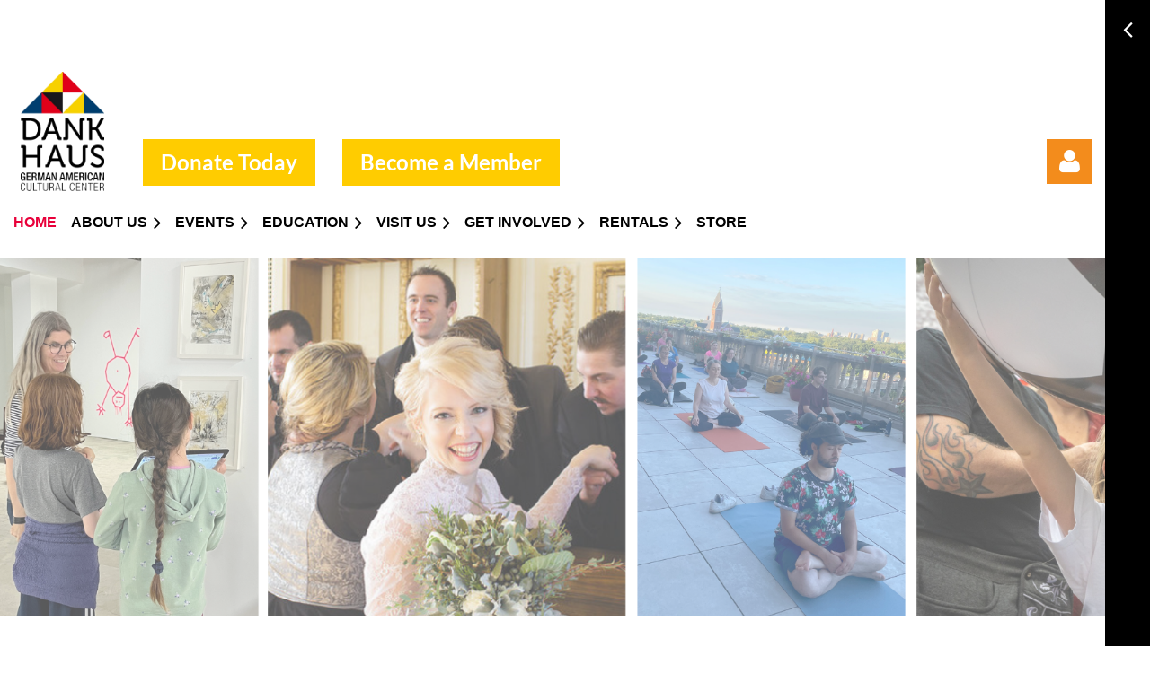

--- FILE ---
content_type: text/html; charset=utf-8
request_url: https://dankhaus.com/?option=com_k2&view=itemlist&task=user&id=178324
body_size: 14053
content:
<!DOCTYPE html>
<html lang="en" class="no-js ">
	<head id="Head1">
		<link rel="stylesheet" type="text/css" href="https://kit-pro.fontawesome.com/releases/latest/css/pro.min.css" />
<meta name="viewport" content="width=device-width, initial-scale=1.0">
<link href="https://sf.wildapricot.org/BuiltTheme/casefile_advocate.v3.0/current/ed3a3c2f/Styles/combined.css" rel="stylesheet" type="text/css" /><link href="https://dankhaus.com/resources/theme/customStyles.css?t=638767110609860000" rel="stylesheet" type="text/css" /><link href="https://dankhaus.com/resources/theme/user.css?t=638738532420000000" rel="stylesheet" type="text/css" /><link href="https://live-sf.wildapricot.org/WebUI/built9.12.1-8e232c8/scripts/public/react/index-84b33b4.css" rel="stylesheet" type="text/css" /><link href="https://live-sf.wildapricot.org/WebUI/built9.12.1-8e232c8/css/shared/ui/shared-ui-compiled.css" rel="stylesheet" type="text/css" /><script type="text/javascript" language="javascript" id="idJavaScriptEnvironment">var bonaPage_BuildVer='9.12.1-8e232c8';
var bonaPage_AdminBackendUrl = '/admin/';
var bonaPage_StatRes='https://live-sf.wildapricot.org/WebUI/';
var bonaPage_InternalPageType = { isUndefinedPage : false,isWebPage : true,isAdminPage : false,isDialogPage : false,isSystemPage : false,isErrorPage : false,isError404Page : false };
var bonaPage_PageView = { isAnonymousView : true,isMemberView : false,isAdminView : false };
var WidgetMode = 0;
var bonaPage_IsUserAnonymous = true;
var bonaPage_ThemeVer='ed3a3c2f638738532420000000638767110609860000'; var bonaPage_ThemeId = 'casefile_advocate.v3.0'; var bonaPage_ThemeVersion = '3.0';
var bonaPage_id='18752'; version_id='';
if (bonaPage_InternalPageType && (bonaPage_InternalPageType.isSystemPage || bonaPage_InternalPageType.isWebPage) && window.self !== window.top) { var success = true; try { var tmp = top.location.href; if (!tmp) { top.location = self.location; } } catch (err) { try { if (self != top) { top.location = self.location; } } catch (err) { try { if (self != top) { top = self; } success = false; } catch (err) { success = false; } } success = false; } if (!success) { window.onload = function() { document.open('text/html', 'replace'); document.write('<ht'+'ml><he'+'ad></he'+'ad><bo'+'dy><h1>Wrong document context!</h1></bo'+'dy></ht'+'ml>'); document.close(); } } }
try { function waMetricsGlobalHandler(args) { if (WA.topWindow.waMetricsOuterGlobalHandler && typeof(WA.topWindow.waMetricsOuterGlobalHandler) === 'function') { WA.topWindow.waMetricsOuterGlobalHandler(args); }}} catch(err) {}
 try { if (parent && parent.BonaPage) parent.BonaPage.implementBonaPage(window); } catch (err) { }
try { document.write('<style type="text/css"> .WaHideIfJSEnabled, .HideIfJSEnabled { display: none; } </style>'); } catch(err) {}
var bonaPage_WebPackRootPath = 'https://live-sf.wildapricot.org/WebUI/built9.12.1-8e232c8/scripts/public/react/';</script><script type="text/javascript" language="javascript" src="https://live-sf.wildapricot.org/WebUI/built9.12.1-8e232c8/scripts/shared/bonapagetop/bonapagetop-compiled.js" id="idBonaPageTop"></script><script type="text/javascript" language="javascript" src="https://live-sf.wildapricot.org/WebUI/built9.12.1-8e232c8/scripts/public/react/index-84b33b4.js" id="ReactPublicJs"></script><script type="text/javascript" language="javascript" src="https://live-sf.wildapricot.org/WebUI/built9.12.1-8e232c8/scripts/shared/ui/shared-ui-compiled.js" id="idSharedJs"></script><script type="text/javascript" language="javascript" src="https://live-sf.wildapricot.org/WebUI/built9.12.1-8e232c8/General.js" id=""></script><script type="text/javascript" language="javascript" src="https://sf.wildapricot.org/BuiltTheme/casefile_advocate.v3.0/current/ed3a3c2f/Scripts/combined.js" id=""></script><title>Home | DANK Haus German American Cultural Center</title>
<meta name="Keywords" content="DANK Haus, German, German American, culture, language, events, classes, art, exhibits, venue rental, education, Germany, german cultural center, german cultural center chicago, german language, german events near me, german art"/><meta name="Description" content="The DANK Haus is a 501(c)3 Non-for-Profit focusing on promoting German and German American culture. Explore, learn, and visit us today!" /><!-- Google Tag Manager -->
<script>(function(w,d,s,l,i){w[l]=w[l]||[];w[l].push({'gtm.start':
new Date().getTime(),event:'gtm.js'});var f=d.getElementsByTagName(s)[0],
j=d.createElement(s),dl=l!='dataLayer'?'&l='+l:'';j.async=true;j.src=
'https://www.googletagmanager.com/gtm.js?id='+i+dl;f.parentNode.insertBefore(j,f);
})(window,document,'script','dataLayer','GTM-N4KJRJ5R');</script>
<!-- End Google Tag Manager -->

<link rel="stylesheet" href="https://cdn.jsdelivr.net/npm/flatpickr/dist/flatpickr.min.css">
<script src="https://cdn.jsdelivr.net/npm/flatpickr"></script>

<meta name="google-site-verification" content="YwnO-0lCBw9b5mDOWeVyrb77QVAXFf66GwOTGQnrkQs" /><link rel="search" type="application/opensearchdescription+xml" title="dankhaus.com" href="/opensearch.ashx" /></head>
	<body id="PAGEID_18752" class="publicContentView LayoutMain">
<div class="mLayout layoutMain" id="mLayout">

<div class="zoneSidebar zoneSidebarRight zoneSidebarButton">
			<div class="sidebarButtonContainer"><div class="sidebarButton"></div></div>
    <div id="id_Sidebar" data-componentId="Sidebar" class="WaPlaceHolder WaPlaceHolderSidebar" style="background-color:#000000;"><div style=""><div id="id_Fb8l2F8" class="WaGadgetFirst WaGadgetSiteSearch  searchStyle002" style="" data-componentId="qzRlb5p" ><div class="gadgetStyleBody " style="padding-right:0px;padding-bottom:24px;padding-left:0px;"  data-areaHeight="auto">
<div class="searchBoxOuter alignLeft">
		<div class="searchBox">
<form method="post" action="https://dankhaus.com/Sys/Search" id="id_Fb8l2F8_form" class="generalSearchBox"  data-disableInAdminMode="true">
<span class="searchBoxFieldContainer">
				<input class="searchBoxField" type="text" name="searchString" id="idid_Fb8l2F8_searchBox" value="" maxlength="300" autocomplete="off" placeholder="Enter search string">
				<a class="searchBoxButton" id="idid_Fb8l2F8_searchButton">Search</a>
			</span>
<div class="autoSuggestionBox" id="idid_Fb8l2F8_resultDiv"></div>
</form></div>
	</div>
	<script type="text/javascript">
		(function(){

			function init()
			{
				var model = {};
				model.gadgetId = 'idid_Fb8l2F8';
				model.searchBoxId = 'idid_Fb8l2F8_searchBox';
				model.searchBoxButton = 'idid_Fb8l2F8_searchButton';
				model.resultDivId = 'idid_Fb8l2F8_resultDiv';
				model.selectedTypes = '7';
				model.searchTemplate = 'https://dankhaus.com/Sys/Search?q={0}&types={1}&page={2}';
				model.searchActionUrl = '/Sys/Search/DoSearch';
				model.GoToSearchPageTextTemplate = 'Search for &#39;{0}&#39;';
				model.autoSuggest = true;
				var WASiteSearch = new WASiteSearchGadget(model);
			}

			jq$(document).ready(init);
		}) ();
	</script>
</div>
</div><div id="id_7eUhj13" class="WaGadget WaGadgetCustomMenu  menuStyle004" style="" data-componentId="q58siKv" ><div class="gadgetStyleBody " style="padding-top:0px;padding-right:0px;padding-bottom:24px;padding-left:0px;"  data-areaHeight="auto">
<ul class="orientationVertical alignLeft">

<li>
			<a href="https://www.dankhaus.com/about-us" title="About Us">About Us</a>
		</li>
<li>
			<a href="https://www.dankhaus.com/Join" title="Become a Member">Become a Member</a>
		</li>
<li>
			<a href="https://www.dankhaus.com/Donate" title="Donate">Donate</a>
		</li>
</ul>

</div>
<script type="text/javascript">
	jq$(function()
	{
		var customMenu = jq$('#id_7eUhj13');

		customMenu.find('ul.orientationHorizontal').parents('.WaGadgetCustomMenu').addClass('customMenuHorizontal');
		customMenu.find('ul.orientationVertical').parents('.WaGadgetCustomMenu').addClass('customMenuVertical');

		customMenu.find('ul.alignLeft').parents('.WaGadgetCustomMenu').addClass('customMenuAlignLeft');
		customMenu.find('ul.alignCenter').parents('.WaGadgetCustomMenu').addClass('customMenuAlignCenter');
		customMenu.find('ul.alignRight').parents('.WaGadgetCustomMenu').addClass('customMenuAlignRight');

		customMenu.find('ul').wrap('<div class="outerContainer"></div>').before('<div class="toggleButton"></div>').wrap('<div class="container"></div>');

		var customMenuWidth = jq$('ul', customMenu).width(),
			customMenuHeight = jq$('ul', customMenu).height(),
			transitionTime = 300,
			animateOptionsToOpen,
			animateOptionsToClose,
			layoutType = ( customMenu.hasClass('customMenuHorizontal') ? 'horizontal' : 'vertical' ),
			menuContainer = customMenu.find('.container');

		customMenu.find('.toggleButton').toggle(function()
		{
			$(this).addClass('expandedState');
			getSize();
			setTypeAnimation();
			menuContainer.animate( animateOptionsToOpen, transitionTime );
		}, function()
		{
			$(this).removeClass('expandedState');
			getSize();
			setTypeAnimation();
			menuContainer.animate( animateOptionsToClose, transitionTime );
		});


		function getSize()
		{
			customMenuWidth = jq$('ul', customMenu).width();
			customMenuHeight = jq$('ul', customMenu).height();
		}

		function setTypeAnimation()
		{
			if( layoutType == 'horizontal' )
			{
				animateOptionsToOpen = { 'width': (customMenuWidth+'px') };
				animateOptionsToClose = { 'width': '0' };
			}

			if( layoutType == 'vertical' )
			{
				animateOptionsToOpen = { 'height': (customMenuHeight+'px') };
				animateOptionsToClose = { 'height': '0' };
			}
		}
	});
</script>





</div><div id="id_nJBHJaY" class="WaGadget WaGadgetHeadline  gadgetStyle002" style="" data-componentId="FjmGutQ" ><div class="gadgetStyleBody gadgetContentEditableArea" style="padding-top:0px;padding-right:0px;padding-bottom:0px;padding-left:0px;" data-editableArea="0" data-areaHeight="auto">
<h2>Follow Us</h2></div>
</div><div id="id_GJx6RfF" class="WaGadgetLast WaGadgetFacebookPagePlugin  gadgetStyleNone" style="" data-componentId="CCCmNBk" ><div class="gadgetStyleBody " style="padding-bottom:24px;"  data-areaHeight="auto">
<script type="text/javascript">
  (function ()
  {
    'use strict';

    function initializeGadget()
    {
	  if (window.WaFacebookPagePluginManager)
	  {
		WaFacebookPagePluginManager.createGadget({ id: 'CCCmNBk' }, 
		{ 
			facebookPagePluginContainerId: 'facebook_CCCmNBk'
		});
	  }	  
	}

    if(window.BonaPage) { BonaPage.addPageStateHandler(BonaPage.PAGE_PARSED, initializeGadget, BonaPage.HANDLERTYPE_ALWAYS); }
  })();
</script>

<div id="facebook_CCCmNBk">  
<div class="fb-page" style="width: 100%;" 
  data-href="https://www.facebook.com/dankhaus"
  data-width="280"
  data-height="600"
  data-hide-cover="false" 
  data-show-facepile="true" 
  data-show-posts="true"></div>
</div>

</div>
</div></div>
</div></div>

    	<div class="zoneMain">

			<div class="mobilePanelContainer">
<div id="id_MobilePanel" data-componentId="MobilePanel" class="WaPlaceHolder WaPlaceHolderMobilePanel" style=""><div style=""><div id="id_cXOLKQ2" class="WaGadgetOnly WaGadgetMobilePanel  gadgetStyleNone" style="" data-componentId="cXOLKQ2" ><div class="mobilePanel">
	
	<div class="mobilePanelButton buttonMenu" title="Menu">Menu</div>
<div class="mobilePanelButton buttonLogin" title="Log in">Log in</div>
<div class="menuInner">
		<ul class="firstLevel">
<li class="sel ">
	<div class="item">
		<a href="https://dankhaus.com/" title="Home"><span>Home</span></a>
</div>
</li>
	
<li class=" dir">
	<div class="item">
		<a href="https://dankhaus.com/about-us" title="About Us"><span>About Us</span></a>
<ul class="secondLevel">
<li class=" ">
	<div class="item">
		<a href="https://dankhaus.com/Staff" title="Staff"><span>Staff</span></a>
</div>
</li>
	
<li class=" ">
	<div class="item">
		<a href="https://dankhaus.com/board" title="Board of Directors"><span>Board of Directors</span></a>
</div>
</li>
	
<li class=" ">
	<div class="item">
		<a href="https://dankhaus.com/Plumbing-and-Accessibility-at-DANK-Haus" title="Plumbing and Accessibility Upgrades"><span>Plumbing and Accessibility Upgrades</span></a>
</div>
</li>
	
<li class=" dir">
	<div class="item">
		<a href="https://dankhaus.com/Careers" title="Work With Us"><span>Work With Us</span></a>
<ul class="secondLevel">
<li class=" ">
	<div class="item">
		<a href="https://dankhaus.com/Open-Positions" title="Open Teaching Positions"><span>Open Teaching Positions</span></a>
</div>
</li>
	
<li class=" ">
	<div class="item">
		<a href="https://dankhaus.com/internship" title="Internships"><span>Internships</span></a>
</div>
</li>
	
</ul>
</div>
</li>
	
<li class=" ">
	<div class="item">
		<a href="https://dankhaus.com/Our-History" title="Our History"><span>Our History</span></a>
</div>
</li>
	
<li class=" ">
	<div class="item">
		<a href="https://dankhaus.com/our-haus" title="Our Haus"><span>Our Haus</span></a>
</div>
</li>
	
</ul>
</div>
</li>
	
<li class=" dir">
	<div class="item">
		<a href="https://dankhaus.com/events" title="Events"><span>Events</span></a>
<ul class="secondLevel">
<li class=" ">
	<div class="item">
		<a href="https://dankhaus.com/Stammtisch" title="Stammtisch | Open Haus"><span>Stammtisch | Open Haus</span></a>
</div>
</li>
	
<li class=" ">
	<div class="item">
		<a href="https://dankhaus.com/Neighborhood-Nights" title="Neighborhood Nights"><span>Neighborhood Nights</span></a>
</div>
</li>
	
<li class=" ">
	<div class="item">
		<a href="https://dankhaus.com/History-Presentations" title="History Presentations"><span>History Presentations</span></a>
</div>
</li>
	
<li class=" ">
	<div class="item">
		<a href="https://dankhaus.com/Kulturkuche" title="Kulturk&#252;che | Cooking Classes"><span>Kulturk&#252;che | Cooking Classes</span></a>
</div>
</li>
	
<li class=" ">
	<div class="item">
		<a href="https://dankhaus.com/Oktoberfest" title="Oktoberfest"><span>Oktoberfest</span></a>
</div>
</li>
	
<li class=" ">
	<div class="item">
		<a href="https://dankhaus.com/Weihnachtsmarkt" title="Weihnachtsmarkt"><span>Weihnachtsmarkt</span></a>
</div>
</li>
	
<li class=" ">
	<div class="item">
		<a href="https://dankhaus.com/Past-Galas" title="Annual Gala"><span>Annual Gala</span></a>
</div>
</li>
	
</ul>
</div>
</li>
	
<li class=" dir">
	<div class="item">
		<a href="https://dankhaus.com/Education" title="Education"><span>Education</span></a>
<ul class="secondLevel">
<li class=" ">
	<div class="item">
		<a href="https://dankhaus.com/Library-Research" title="Library"><span>Library</span></a>
</div>
</li>
	
<li class=" dir">
	<div class="item">
		<a href="https://dankhaus.com/AdultClasses" title="Adult Classes"><span>Adult Classes</span></a>
<ul class="secondLevel">
<li class=" ">
	<div class="item">
		<a href="https://dankhaus.com/Registration-Adults-Spring" title="Registration Adults - Spring"><span>Registration Adults - Spring</span></a>
</div>
</li>
	
<li class=" ">
	<div class="item">
		<a href="https://dankhaus.com/OSD-Testing-Center" title="&#214;SD-Testing-Center"><span>&#214;SD-Testing-Center</span></a>
</div>
</li>
	
</ul>
</div>
</li>
	
<li class=" dir">
	<div class="item">
		<a href="https://dankhaus.com/Kinderschule" title="Kinderschule | All Programs"><span>Kinderschule | All Programs</span></a>
<ul class="secondLevel">
<li class=" ">
	<div class="item">
		<a href="https://dankhaus.com/Summer-Camp" title="Summer Camp 2026"><span>Summer Camp 2026</span></a>
</div>
</li>
	
<li class=" ">
	<div class="item">
		<a href="https://dankhaus.com/Preschool-and-Kindergarten" title="Preschool und Kindergarten (Mo-Fr)"><span>Preschool und Kindergarten (Mo-Fr)</span></a>
</div>
</li>
	
<li class=" ">
	<div class="item">
		<a href="https://dankhaus.com/SaturdaySchool" title="Saturday School"><span>Saturday School</span></a>
</div>
</li>
	
</ul>
</div>
</li>
	
<li class=" ">
	<div class="item">
		<a href="https://dankhaus.com/Our-Teachers" title="Our Teachers"><span>Our Teachers</span></a>
</div>
</li>
	
</ul>
</div>
</li>
	
<li class=" dir">
	<div class="item">
		<a href="https://dankhaus.com/Visit-Us" title="Visit Us"><span>Visit Us</span></a>
<ul class="secondLevel">
<li class=" ">
	<div class="item">
		<a href="https://dankhaus.com/Tours" title="Tours"><span>Tours</span></a>
</div>
</li>
	
<li class=" ">
	<div class="item">
		<a href="https://dankhaus.com/stories" title="Oral Histories"><span>Oral Histories</span></a>
</div>
</li>
	
<li class=" ">
	<div class="item">
		<a href="https://dankhaus.com/art" title="Art Gallery"><span>Art Gallery</span></a>
</div>
</li>
	
</ul>
</div>
</li>
	
<li class=" dir">
	<div class="item">
		<a href="https://dankhaus.com/Get-Involved" title="Get Involved"><span>Get Involved</span></a>
<ul class="secondLevel">
<li class=" ">
	<div class="item">
		<a href="https://dankhaus.com/Join" title="Become a Member"><span>Become a Member</span></a>
</div>
</li>
	
<li class=" ">
	<div class="item">
		<a href="https://dankhaus.com/volunteer" title="Volunteer"><span>Volunteer</span></a>
</div>
</li>
	
<li class=" ">
	<div class="item">
		<a href="https://dankhaus.com/Donate" title="Donate"><span>Donate</span></a>
</div>
</li>
	
</ul>
</div>
</li>
	
<li class=" dir">
	<div class="item">
		<a href="https://dankhaus.com/Rentals" title="Rentals"><span>Rentals</span></a>
<ul class="secondLevel">
<li class=" ">
	<div class="item">
		<a href="https://dankhaus.com/inquiry-form" title="Venue Inquiry Form"><span>Venue Inquiry Form</span></a>
</div>
</li>
	
<li class=" ">
	<div class="item">
		<a href="https://dankhaus.com/Recommended-Vendors" title="Recommended Vendors"><span>Recommended Vendors</span></a>
</div>
</li>
	
<li class=" ">
	<div class="item">
		<a href="https://dankhaus.com/rental-FAQ" title="Rental FAQ"><span>Rental FAQ</span></a>
</div>
</li>
	
<li class=" ">
	<div class="item">
		<a href="https://dankhaus.com/Weddings" title="Weddings"><span>Weddings</span></a>
</div>
</li>
	
</ul>
</div>
</li>
	
<li class=" ">
	<div class="item">
		<a href="https://dankhaus.com/store" title="Store"><span>Store</span></a>
</div>
</li>
	
</ul>
	</div>

	<div class="loginInner">
<div class="loginContainerForm oAuthIsfalse">
<form method="post" action="https://dankhaus.com/Sys/Login" id="id_cXOLKQ2_form" class="generalLoginBox"  data-disableInAdminMode="true">
<input type="hidden" name="ReturnUrl" id="id_cXOLKQ2_returnUrl" value="">
				<input type="hidden" name="browserData" id="id_cXOLKQ2_browserField">
<div class="loginUserName">
<div class="loginUserNameTextBox">
		<input name="email" type="text" maxlength="100" placeholder="Email"  id="id_cXOLKQ2_userName" tabindex="1" class="emailTextBoxControl"/>
	</div>
</div><div class="loginPassword">
<div class="loginPasswordTextBox">
		<input name="password" type="password" placeholder="Password" maxlength="50" id="id_cXOLKQ2_password" tabindex="2" class="passwordTextBoxControl" autocomplete="off"/>
	</div>
</div> 
    <input id="g-recaptcha-invisible_cXOLKQ2" name="g-recaptcha-invisible" value="recaptcha" type="hidden"/> 
    <div id="recapcha_placeholder_cXOLKQ2" style="display:none"></div>
    <span id="idReCaptchaValidator_cXOLKQ2" errorMessage="Please verify that you are not a robot" style="display:none" validatorType="method" ></span>
    <script>
        $("#idReCaptchaValidator_cXOLKQ2").on( "wavalidate", function(event, validationResult) {
            if (grecaptcha.getResponse(widgetId_cXOLKQ2).length == 0){
                grecaptcha.execute(widgetId_cXOLKQ2);	
                validationResult.shouldStopValidation = true;
                return;
            }

            validationResult.result = true;
        });
  
            var widgetId_cXOLKQ2;

            var onloadCallback_cXOLKQ2 = function() {
                // Renders the HTML element with id 'recapcha_placeholder_cXOLKQ2' as a reCAPTCHA widget.
                // The id of the reCAPTCHA widget is assigned to 'widgetId_cXOLKQ2'.
                widgetId_cXOLKQ2 = grecaptcha.render('recapcha_placeholder_cXOLKQ2', {
                'sitekey' : '6LfmM_UhAAAAAJSHT-BwkAlQgN0mMViOmaK7oEIV',
                'size': 'invisible',
                'callback': function(){
                    document.getElementById('g-recaptcha-invisible_cXOLKQ2').form.submit();
                },
                'theme' : 'light'
            });
        };
    </script>
	
    <script src="https://www.google.com/recaptcha/api.js?onload=onloadCallback_cXOLKQ2&render=explicit" async defer></script>

 <div class="loginActionRememberMe">
		<input id="id_cXOLKQ2_rememberMe" type="checkbox" name="rememberMe" tabindex="3" class="rememberMeCheckboxControl"/>
		<label for="id_cXOLKQ2_rememberMe">Remember me</label>
	</div>
<div class="loginPasswordForgot">
		<a href="https://dankhaus.com/Sys/ResetPasswordRequest">Forgot password</a>
	</div>
<div class="loginAction">
	<input type="submit" name="ctl03$ctl02$loginViewControl$loginControl$Login" value="Log in" id="id_cXOLKQ2_loginAction" onclick="if (!browserInfo.clientCookiesEnabled()) {alert('Warning: browser cookies disabled. Please enable them to use this website.'); return false;}" tabindex="4" class="loginButton loginButtonControl"/>
</div></form></div>
</div>

</div>

<script type="text/javascript">

jq$(function()
{
	var gadget = jq$('#id_cXOLKQ2'),
		menuContainer = gadget.find('.menuInner'),
		loginContainer = gadget.find('.loginInner');

	gadget.find('.buttonMenu').on("click",function()
	{
		menuContainer.toggle();
		loginContainer.hide();
		jq$(this).toggleClass('active');
        jq$('.buttonLogin').removeClass('active');
		return false;
	});

	gadget.find('.buttonLogin').on("click",function()
	{
		loginContainer.toggle();
		menuContainer.hide();
		jq$(this).toggleClass('active');
        jq$('.buttonMenu').removeClass('active');
		return false;
	});

	gadget.find('.mobilePanel').on("click",function(event)
	{
        if( !(jq$(event.target).parents('.loginInner').size() || event.target.className == 'loginInner') )
        {
            menuContainer.hide();
            loginContainer.hide();
            jq$('.buttonLogin').removeClass('active');
            jq$('.buttonMenu').removeClass('active');
        }

        event.stopPropagation();
	});

	jq$('body').on("click",function()
	{
		menuContainer.hide();
		loginContainer.hide();
		jq$('.buttonLogin').removeClass('active');
        jq$('.buttonMenu').removeClass('active');
	});


	// login
	var browserField = document.getElementById('id_cXOLKQ2' + '_browserField');

	if (browserField)
	{
		browserField.value = browserInfo.getBrowserCapabilitiesData();
	}

	jq$('#id_cXOLKQ2' + '_form').FormValidate();
	jq$('.WaGadgetMobilePanel form').attr('data-disableInAdminMode', 'false');

});

</script></div></div>
</div></div>

			<!-- header zone -->
			<div class="zonePlace zoneHeader1">
<div id="id_Header" data-componentId="Header" class="WaPlaceHolder WaPlaceHolderHeader" style="background-color:transparent;"><div style="padding-bottom:10px;"><div id="id_3fm85cH" class="WaGadgetOnly WaGadgetCustomHTML  gadgetStyleNone" style="" data-componentId="3fm85cH" ><div class="gadgetStyleBody " style=""  data-areaHeight="auto">
<div class="powr-popup" id="08f94831_1768585804"></div><script src="https://www.powr.io/powr.js?platform=wildapricot"></script></div>
</div></div>
</div></div>
			<div class="zonePlace zoneHeader2">
<div id="id_Header1" data-componentId="Header1" class="WaPlaceHolder WaPlaceHolderHeader1" style="background-color:transparent;min-height:2px;"><div style=""></div>
</div></div>
			<div class="zonePlace zoneHeader3">
<div id="id_Header2" data-componentId="Header2" class="WaPlaceHolder WaPlaceHolderHeader2" style="background-color:transparent;min-height:50px;"><div style="padding-top:60px;padding-bottom:20px;"><div id="id_TPmgD52" data-componentId="TPmgD52" class="WaLayoutContainerFirst" style=""><table cellspacing="0" cellpadding="0" class="WaLayoutTable" style=""><tr data-componentId="TPmgD52_row" class="WaLayoutRow"><td id="id_oU9ZJhj" data-componentId="oU9ZJhj" class="WaLayoutItem" style="width:11%;"><div id="id_Fguy8Jo" class="WaLayoutPlaceHolder placeHolderContainer" data-componentId="Fguy8Jo" style=""><div style=""><div id="id_gxHFHhX" class="WaGadgetOnly WaGadgetContent  gadgetStyleNone" style="" data-componentId="gxHFHhX" ><div class="gadgetStyleBody gadgetContentEditableArea" style="" data-editableArea="0" data-areaHeight="auto">
<p style="margin-bottom: 0px !important;"><img src="/resources/Pictures/Logos/Color%20logo%20with%20transparent%20background%20(2)%20(1).png" alt="" title="" border="0" width="93" height="133" style="margin: 8px;"><br></p></div>
</div></div></div></td><td style="width:15px;" data-componentId="oU9ZJhj_separator" class="WaLayoutSeparator"><div style="width: inherit;"></div></td><td id="id_Wc6rcsg" data-componentId="Wc6rcsg" class="WaLayoutItem" style="width:18%;"><div id="id_2HLsGo4" class="WaLayoutPlaceHolder placeHolderContainer" data-componentId="2HLsGo4" style=""><div style=""><div id="id_sMirBlL" class="WaGadgetOnly WaGadgetContent  gadgetStyleNone" style="margin-top:83px;" data-componentId="sMirBlL" ><div class="gadgetStyleBody gadgetContentEditableArea" style="" data-editableArea="0" data-areaHeight="auto">
<a href="/Donate" target="_blank" class="stylizedButton buttonStyle003"><font style="font-size: 24px;"><strong style="">Donate Today</strong></font></a></div>
</div></div></div></td><td style="width:15px;" data-componentId="Wc6rcsg_separator" class="WaLayoutSeparator"><div style="width: inherit;"></div></td><td id="id_uicGL94" data-componentId="uicGL94" class="WaLayoutItem" style="width:22%;"><div id="id_jb4NnFI" class="WaLayoutPlaceHolder placeHolderContainer" data-componentId="jb4NnFI" style=""><div style=""><div id="id_eoPYiEk" class="WaGadgetOnly WaGadgetContent  gadgetStyleNone" style="margin-top:83px;" data-componentId="eoPYiEk" ><div class="gadgetStyleBody gadgetContentEditableArea" style="" data-editableArea="0" data-areaHeight="auto">
<p><a href="/Join" target="_blank" class="stylizedButton buttonStyle003"><strong><font style="font-size: 24px;">Become a Member</font></strong></a></p></div>
</div></div></div></td><td style="width:15px;" data-componentId="uicGL94_separator" class="WaLayoutSeparator"><div style="width: inherit;"></div></td><td id="id_o1hgLlU" data-componentId="o1hgLlU" class="WaLayoutItem" style="width:49%;"><div id="id_nNaVwai" class="WaLayoutPlaceHolder placeHolderContainer" data-componentId="nNaVwai" style=""><div style=""><div id="id_yGvFvaI" class="WaGadgetOnly WaGadgetLoginForm  LoginFormStyle002" style="margin-top:83px;" data-componentId="Qz9kYJY" ><div class="loginContainer alignRight">
  <div class="loginContainerInner">
    <a id="id_yGvFvaI_loginLink" class="loginLink">Log in</a>
    <div id="id_yGvFvaI_loginContainer" class="loginPanel">
      <div class="loginContainerForm oAuthIsfalse">
        <div class="loginContainerFormInner">
          <form method="post" action="https://dankhaus.com/Sys/Login" id="id_yGvFvaI_form" class="generalLoginBox"  data-disableInAdminMode="true">
<input type="hidden" name="ReturnUrl" id="id_yGvFvaI_returnUrl" value="">
            <input type="hidden" name="CurrentUrl" id="id_yGvFvaI_currentUrl" value="">
            <input type="hidden" name="browserData" id="id_yGvFvaI_browserField">
            <div class="loginUserName">
<div class="loginUserNameTextBox">
		<input name="email" type="text" maxlength="100" placeholder="Email"  id="id_yGvFvaI_userName" tabindex="1" class="emailTextBoxControl"/>
	</div>
</div><div class="loginPassword">
    <div class="loginPasswordTextBox">
		<div class="password-wrapper">
			<input 
				name="password" 
				type="password" 
placeholder="Password" 
				maxlength="50" 
				id="id_yGvFvaI_password" 
				tabindex="2" 
				class="passwordTextBoxControl" 
				autocomplete="off"
			/>
			<i class="fa fa-eye-slash toggle-password" toggle="#id_yGvFvaI_password"></i>
		</div>
    </div>
</div>
<script>
  if (!window.__passwordToggleInitialized) {
    window.__passwordToggleInitialized = true;

    $(document).ready(function () {
      $('.toggle-password').each(function () {
        const $icon = $(this);
        const selector = $icon.attr('toggle');
        if (!selector) return;

        const $input = selector.startsWith('#') ? $(selector) : $('#' + selector);
        if (!$input.length) return;

        $icon.on('click', function () {
          try {
            const inputEl = $input[0];
            const currentType = inputEl.getAttribute('type');

            if (currentType === 'password') {
              inputEl.setAttribute('type', 'text');
              $icon.removeClass('fa-eye-slash').addClass('fa-eye');
            } else {
              inputEl.setAttribute('type', 'password');
              $icon.removeClass('fa-eye').addClass('fa-eye-slash');
            }
          } catch (err) {
            console.warn('Password toggle error:', err.message);
          }
        });
      });
    });
  }
</script>
	  
             
    <input id="g-recaptcha-invisible_Qz9kYJY" name="g-recaptcha-invisible" value="recaptcha" type="hidden"/> 
    <div id="recapcha_placeholder_Qz9kYJY" style="display:none"></div>
    <span id="idReCaptchaValidator_Qz9kYJY" errorMessage="Please verify that you are not a robot" style="display:none" validatorType="method" ></span>
    <script>
        $("#idReCaptchaValidator_Qz9kYJY").on( "wavalidate", function(event, validationResult) {
            if (grecaptcha.getResponse(widgetId_Qz9kYJY).length == 0){
                grecaptcha.execute(widgetId_Qz9kYJY);	
                validationResult.shouldStopValidation = true;
                return;
            }

            validationResult.result = true;
        });
  
            var widgetId_Qz9kYJY;

            var onloadCallback_Qz9kYJY = function() {
                // Renders the HTML element with id 'recapcha_placeholder_Qz9kYJY' as a reCAPTCHA widget.
                // The id of the reCAPTCHA widget is assigned to 'widgetId_Qz9kYJY'.
                widgetId_Qz9kYJY = grecaptcha.render('recapcha_placeholder_Qz9kYJY', {
                'sitekey' : '6LfmM_UhAAAAAJSHT-BwkAlQgN0mMViOmaK7oEIV',
                'size': 'invisible',
                'callback': function(){
                    document.getElementById('g-recaptcha-invisible_Qz9kYJY').form.submit();
                },
                'theme' : 'light'
            });
        };
    </script>
	
    <script src="https://www.google.com/recaptcha/api.js?onload=onloadCallback_Qz9kYJY&render=explicit" async defer></script>

  
      <div class="loginAction">
	<input type="submit" name="ctl03$ctl02$loginViewControl$loginControl$Login" value="Log in" id="id_yGvFvaI_loginAction" onclick="if (!WA.isWidgetMode && !browserInfo.clientCookiesEnabled()) {alert('Warning: browser cookies disabled. Please enable them to use this website.'); return false;}" tabindex="4" class="loginButton loginButtonControl"/>
</div><div class="loginActionRememberMe">
		<input id="id_yGvFvaI_rememberMe" type="checkbox" name="rememberMe" tabindex="3" class="rememberMeCheckboxControl"/>
		<label for="id_yGvFvaI_rememberMe">Remember me</label>
	</div>
<div class="loginPasswordForgot">
		<a rel="nofollow" href="https://dankhaus.com/Sys/ResetPasswordRequest">Forgot password</a>
	</div>
</form></div>
      </div>
    </div>
  </div>
</div>
<script>
  jq$(function() {
    var gadgetId = jq$('#id_yGvFvaI'),
        containerBox = gadgetId.find('.loginPanel'),
        loginLink = gadgetId.find('.loginLink'),
        transitionTime = 300;

    containerBox.isOpening = false;

    loginLink.on('click', function(e) {
      if (containerBox.css("visibility") == 'visible') {
        loginLink.removeClass('hover');
        containerBox.animate({ 'opacity': '0' }, transitionTime, function() {
          containerBox.css('visibility','hidden');
          containerBox.css('display','none');
        });
      } else {
        loginLink.addClass('hover');
        containerBox.isOpening = true;
        containerBox.css('display','block');
        containerBox.css('visibility','visible');
        containerBox.animate({ 'opacity': '1' }, transitionTime, function() {
          containerBox.isOpening = false;
        });
      }
    });

    containerBox.on('click', function(e) { e.stopPropagation(); });

    jq$('body').on('click',function() {
      if (containerBox.css("visibility") == 'visible' && !containerBox.isOpening) {
        loginLink.removeClass('hover');
        containerBox.animate({ 'opacity': '0' }, transitionTime, function() {
          containerBox.css('visibility','hidden');
          containerBox.css('display','none');
        });
      }
    });

    var browserField = document.getElementById('id_yGvFvaI' + '_browserField');

    if (browserField) {
      browserField.value = browserInfo.getBrowserCapabilitiesData();
    }

    jq$('#id_yGvFvaI' + '_form').FormValidate();
    jq$('.WaGadgetLoginForm form').attr('data-disableInAdminMode', 'false');
  });
</script>
</div></div></div></td></tr></table> </div><div id="id_VG6IzAJ" data-componentId="VG6IzAJ" class="WaLayoutContainerLast" style=""><table cellspacing="0" cellpadding="0" class="WaLayoutTable" style=""><tr data-componentId="VG6IzAJ_row" class="WaLayoutRow"><td id="id_mY3YOZr" data-componentId="mY3YOZr" class="WaLayoutItem" style="width:100%;"><div id="id_4EvfW1T" class="WaLayoutPlaceHolder placeHolderContainer" data-componentId="4EvfW1T" style=""><div style=""><div id="id_6NfRKGL" class="WaGadgetOnly WaGadgetMenuHorizontal  HorizontalMenuStyle001" style="" data-componentId="HzjQYaB" ><div class="stickyMenu">
	<div class="menuBackground"></div>
	<div class="menuInner">
		<ul class="firstLevel">
<li class="sel ">
	<div class="item">
		<a href="https://dankhaus.com/" title="Home"><span>Home</span></a>
</div>
</li>
	
<li class=" dir">
	<div class="item">
		<a href="https://dankhaus.com/about-us" title="About Us"><span>About Us</span></a>
<ul class="secondLevel">
<li class=" ">
	<div class="item">
		<a href="https://dankhaus.com/Staff" title="Staff"><span>Staff</span></a>
</div>
</li>
	
<li class=" ">
	<div class="item">
		<a href="https://dankhaus.com/board" title="Board of Directors"><span>Board of Directors</span></a>
</div>
</li>
	
<li class=" ">
	<div class="item">
		<a href="https://dankhaus.com/Plumbing-and-Accessibility-at-DANK-Haus" title="Plumbing and Accessibility Upgrades"><span>Plumbing and Accessibility Upgrades</span></a>
</div>
</li>
	
<li class=" dir">
	<div class="item">
		<a href="https://dankhaus.com/Careers" title="Work With Us"><span>Work With Us</span></a>
<ul class="secondLevel">
<li class=" ">
	<div class="item">
		<a href="https://dankhaus.com/Open-Positions" title="Open Teaching Positions"><span>Open Teaching Positions</span></a>
</div>
</li>
	
<li class=" ">
	<div class="item">
		<a href="https://dankhaus.com/internship" title="Internships"><span>Internships</span></a>
</div>
</li>
	
</ul>
</div>
</li>
	
<li class=" ">
	<div class="item">
		<a href="https://dankhaus.com/Our-History" title="Our History"><span>Our History</span></a>
</div>
</li>
	
<li class=" ">
	<div class="item">
		<a href="https://dankhaus.com/our-haus" title="Our Haus"><span>Our Haus</span></a>
</div>
</li>
	
</ul>
</div>
</li>
	
<li class=" dir">
	<div class="item">
		<a href="https://dankhaus.com/events" title="Events"><span>Events</span></a>
<ul class="secondLevel">
<li class=" ">
	<div class="item">
		<a href="https://dankhaus.com/Stammtisch" title="Stammtisch | Open Haus"><span>Stammtisch | Open Haus</span></a>
</div>
</li>
	
<li class=" ">
	<div class="item">
		<a href="https://dankhaus.com/Neighborhood-Nights" title="Neighborhood Nights"><span>Neighborhood Nights</span></a>
</div>
</li>
	
<li class=" ">
	<div class="item">
		<a href="https://dankhaus.com/History-Presentations" title="History Presentations"><span>History Presentations</span></a>
</div>
</li>
	
<li class=" ">
	<div class="item">
		<a href="https://dankhaus.com/Kulturkuche" title="Kulturk&#252;che | Cooking Classes"><span>Kulturk&#252;che | Cooking Classes</span></a>
</div>
</li>
	
<li class=" ">
	<div class="item">
		<a href="https://dankhaus.com/Oktoberfest" title="Oktoberfest"><span>Oktoberfest</span></a>
</div>
</li>
	
<li class=" ">
	<div class="item">
		<a href="https://dankhaus.com/Weihnachtsmarkt" title="Weihnachtsmarkt"><span>Weihnachtsmarkt</span></a>
</div>
</li>
	
<li class=" ">
	<div class="item">
		<a href="https://dankhaus.com/Past-Galas" title="Annual Gala"><span>Annual Gala</span></a>
</div>
</li>
	
</ul>
</div>
</li>
	
<li class=" dir">
	<div class="item">
		<a href="https://dankhaus.com/Education" title="Education"><span>Education</span></a>
<ul class="secondLevel">
<li class=" ">
	<div class="item">
		<a href="https://dankhaus.com/Library-Research" title="Library"><span>Library</span></a>
</div>
</li>
	
<li class=" dir">
	<div class="item">
		<a href="https://dankhaus.com/AdultClasses" title="Adult Classes"><span>Adult Classes</span></a>
<ul class="secondLevel">
<li class=" ">
	<div class="item">
		<a href="https://dankhaus.com/Registration-Adults-Spring" title="Registration Adults - Spring"><span>Registration Adults - Spring</span></a>
</div>
</li>
	
<li class=" ">
	<div class="item">
		<a href="https://dankhaus.com/OSD-Testing-Center" title="&#214;SD-Testing-Center"><span>&#214;SD-Testing-Center</span></a>
</div>
</li>
	
</ul>
</div>
</li>
	
<li class=" dir">
	<div class="item">
		<a href="https://dankhaus.com/Kinderschule" title="Kinderschule | All Programs"><span>Kinderschule | All Programs</span></a>
<ul class="secondLevel">
<li class=" ">
	<div class="item">
		<a href="https://dankhaus.com/Summer-Camp" title="Summer Camp 2026"><span>Summer Camp 2026</span></a>
</div>
</li>
	
<li class=" ">
	<div class="item">
		<a href="https://dankhaus.com/Preschool-and-Kindergarten" title="Preschool und Kindergarten (Mo-Fr)"><span>Preschool und Kindergarten (Mo-Fr)</span></a>
</div>
</li>
	
<li class=" ">
	<div class="item">
		<a href="https://dankhaus.com/SaturdaySchool" title="Saturday School"><span>Saturday School</span></a>
</div>
</li>
	
</ul>
</div>
</li>
	
<li class=" ">
	<div class="item">
		<a href="https://dankhaus.com/Our-Teachers" title="Our Teachers"><span>Our Teachers</span></a>
</div>
</li>
	
</ul>
</div>
</li>
	
<li class=" dir">
	<div class="item">
		<a href="https://dankhaus.com/Visit-Us" title="Visit Us"><span>Visit Us</span></a>
<ul class="secondLevel">
<li class=" ">
	<div class="item">
		<a href="https://dankhaus.com/Tours" title="Tours"><span>Tours</span></a>
</div>
</li>
	
<li class=" ">
	<div class="item">
		<a href="https://dankhaus.com/stories" title="Oral Histories"><span>Oral Histories</span></a>
</div>
</li>
	
<li class=" ">
	<div class="item">
		<a href="https://dankhaus.com/art" title="Art Gallery"><span>Art Gallery</span></a>
</div>
</li>
	
</ul>
</div>
</li>
	
<li class=" dir">
	<div class="item">
		<a href="https://dankhaus.com/Get-Involved" title="Get Involved"><span>Get Involved</span></a>
<ul class="secondLevel">
<li class=" ">
	<div class="item">
		<a href="https://dankhaus.com/Join" title="Become a Member"><span>Become a Member</span></a>
</div>
</li>
	
<li class=" ">
	<div class="item">
		<a href="https://dankhaus.com/volunteer" title="Volunteer"><span>Volunteer</span></a>
</div>
</li>
	
<li class=" ">
	<div class="item">
		<a href="https://dankhaus.com/Donate" title="Donate"><span>Donate</span></a>
</div>
</li>
	
</ul>
</div>
</li>
	
<li class=" dir">
	<div class="item">
		<a href="https://dankhaus.com/Rentals" title="Rentals"><span>Rentals</span></a>
<ul class="secondLevel">
<li class=" ">
	<div class="item">
		<a href="https://dankhaus.com/inquiry-form" title="Venue Inquiry Form"><span>Venue Inquiry Form</span></a>
</div>
</li>
	
<li class=" ">
	<div class="item">
		<a href="https://dankhaus.com/Recommended-Vendors" title="Recommended Vendors"><span>Recommended Vendors</span></a>
</div>
</li>
	
<li class=" ">
	<div class="item">
		<a href="https://dankhaus.com/rental-FAQ" title="Rental FAQ"><span>Rental FAQ</span></a>
</div>
</li>
	
<li class=" ">
	<div class="item">
		<a href="https://dankhaus.com/Weddings" title="Weddings"><span>Weddings</span></a>
</div>
</li>
	
</ul>
</div>
</li>
	
<li class=" ">
	<div class="item">
		<a href="https://dankhaus.com/store" title="Store"><span>Store</span></a>
</div>
</li>
	
</ul>
	</div>
</div>

<script type="text/javascript">
	jq$(function() {
		WebFont.load({
			custom: {
				families: ['Lato', 'Lato']
			},
			active: function(){
				resizeMenu();
			}
		});

		var gadgetHorMenu = jq$('#id_6NfRKGL'),
			gadgetHorMenuContainer = gadgetHorMenu.find('.menuInner'),
			firstLevelMenu = gadgetHorMenu.find('ul.firstLevel'),
			holderInitialMenu = firstLevelMenu.children(),
			outsideItems = null,
			phantomElement = '<li class="phantom"><div class="item"><a href="#"><span>&#x2261;</span></a><ul class="secondLevel"></ul></div></li>',
			placeHolder = gadgetHorMenu.parents('.WaLayoutPlaceHolder'),
			placeHolderId = placeHolder && placeHolder.attr('data-componentId'),
			mobileState = false,
			isTouchSupported = !!(('ontouchstart' in window) || (window.DocumentTouch && document instanceof DocumentTouch) || (navigator.msPointerEnabled && navigator.msMaxTouchPoints));


		function resizeMenu()
		{
			var i,
				len,
				fitMenuWidth = 0,
				menuItemPhantomWidth = 80;

			firstLevelMenu.html(holderInitialMenu).removeClass('adapted').css({ width: 'auto' }); // restore initial menu

			if (firstLevelMenu.width() > gadgetHorMenuContainer.width()) { // if menu oversize
				menuItemPhantomWidth = firstLevelMenu.addClass('adapted').append(phantomElement).children('.phantom').width();

				for (i = 0, len = holderInitialMenu.size(); i <= len; i++) {
					fitMenuWidth += jq$(holderInitialMenu.get(i)).width();

					if (fitMenuWidth + menuItemPhantomWidth > gadgetHorMenuContainer.width()) {
						outsideItems = firstLevelMenu.children(':gt('+(i-1)+'):not(.phantom)').remove();
						firstLevelMenu.find('.phantom > .item > ul').append( outsideItems);
						gadgetHorMenuContainer.css('overflow','visible');
						break;
					}
				}
				gadgetHorMenu.find('.phantom > .item > a').click(function() { return false; });
			}

			disableFirstTouch();

			firstLevelMenu.css('width', ''); // restore initial menu width
			firstLevelMenu.children().removeClass('last-child').eq(-1).addClass('last-child'); // add last-child mark
		}

		jq$(window).resize(function() {
			resizeMenu();
		});

		jq$(window).bind('mousewheel', function(event) {
			if (event.originalEvent.wheelDelta >= 0) {
				resizeMenu();
			}
		});

		function onLayoutColumnResized(sender, args) {
			args = args || {};

			if (placeHolderId && (placeHolderId == args.leftColPlaceHolderId || placeHolderId == args.rightColPlaceHolderId)) {
				resizeMenu();
			}
		}

		function onSidebarResized() {
			resizeMenu();
		}

		BonaPage.addPageStateHandler(BonaPage.PAGE_PARSED, function() { WA.Gadgets.LayoutColumnResized.addHandler(onLayoutColumnResized); });
		BonaPage.addPageStateHandler(BonaPage.PAGE_UNLOADED, function() { WA.Gadgets.LayoutColumnResized.removeHandler(onLayoutColumnResized); });
		BonaPage.addPageStateHandler(BonaPage.PAGE_PARSED, function() { WA.Gadgets.SidebarResized.addHandler(onSidebarResized); });
		BonaPage.addPageStateHandler(BonaPage.PAGE_UNLOADED, function() { WA.Gadgets.SidebarResized.removeHandler(onSidebarResized); });

        function disableFirstTouch()
        {
          if (!isTouchSupported) return;

          jq$('#id_6NfRKGL').find('.menuInner li.dir > .item > a').on('click', function(event) {
            if (!this.touchCounter)
              this.touchCounter = 0;

            if (this.touchCounter >= 1) {
              this.touchCounter = 0;
              return true;
            }

            this.touchCounter++;

            if (!mobileState) {
              WA.stopEventDefault(event);
            }
          });

          jq$('#id_6NfRKGL').find('.menuInner li.dir > .item > a').on('mouseout', function(event) {
            if (!this.touchCounter)
              this.touchCounter = 0;
            this.touchCounter = 0;
          });
        }

        disableFirstTouch();

	});
</script></div></div></div></td></tr></table> </div></div>
</div></div>
			<!-- /header zone -->

<!-- content zone -->
			<div class="zonePlace zoneContent">
<div id="id_Content" data-componentId="Content" class="WaPlaceHolder  WaPlaceHolderWide WaPlaceHolderContent" style="background-image:url(&#39;/resources/AA header.png&#39;);background-repeat:no-repeat;background-position:left center;background-size:cover;background-color:#003E6E;min-height:400px;"><div style=""></div>
</div></div>
			<div class="zonePlace zoneContent">
<div id="id_Content1" data-componentId="Content1" class="WaPlaceHolder WaPlaceHolderContent1" style="background-color:#FFFFFF;"><div style="padding-top:24px;padding-bottom:24px;"><div id="id_B7pTgRC" data-componentId="B7pTgRC" class="WaLayoutContainerFirst" style="margin-top:10px;margin-bottom:30px;"><table cellspacing="0" cellpadding="0" class="WaLayoutTable" style=""><tr data-componentId="B7pTgRC_row" class="WaLayoutRow"><td id="id_2oerxvq" data-componentId="2oerxvq" class="WaLayoutItem" style="width:25%;"><div id="id_4v4KqaC" class="WaLayoutPlaceHolder placeHolderContainer" data-componentId="4v4KqaC" style=""><div style=""><div id="id_WotfZAK" class="WaGadgetFirst WaGadgetHeadline  gadgetStyleNone" style="" data-componentId="WotfZAK" ><div class="gadgetStyleBody gadgetContentEditableArea" style="" data-editableArea="0" data-areaHeight="auto">
<h2 align="center"><font face="Lato" style="font-size: 26px;" color="#000000"><a href="/Education"><font color="#000000">Education</font></a></font></h2></div>
</div><div id="id_yKXd5i6" class="WaGadgetLast WaGadgetContent  gadgetStyleNone" style="margin-bottom:20px;" data-componentId="yKXd5i6" ><div class="gadgetStyleBody gadgetContentEditableArea" style="" data-editableArea="0" data-areaHeight="auto">
<p align="center" style="line-height: 20px;"><font style="font-size: 15px;" color="#4d4d4d">Learn more about our half- and full-day <em style="">Kinderschule </em>Program, adult classes, weekend classes and more.</font></p></div>
</div></div></div></td><td style="width:30px;" data-componentId="2oerxvq_separator" class="WaLayoutSeparator"><div style="width: inherit;"></div></td><td id="id_3sZIYWU" data-componentId="3sZIYWU" class="WaLayoutItem" style="width:25%;"><div id="id_dBrEy8v" class="WaLayoutPlaceHolder placeHolderContainer" data-componentId="dBrEy8v" style=""><div style="padding-bottom:15px;"><div id="id_BrxPQPz" class="WaGadgetFirst WaGadgetHeadline  gadgetStyleNone" style="" data-componentId="BrxPQPz" ><div class="gadgetStyleBody gadgetContentEditableArea" style="" data-editableArea="0" data-areaHeight="auto">
<h2 align="center"><a href="/Events"><font style="font-size: 26px;" color="#000000">EVENTS</font></a></h2></div>
</div><div id="id_cfftjLC" class="WaGadgetLast WaGadgetContent  gadgetStyleNone" style="margin-bottom:20px;" data-componentId="cfftjLC" ><div class="gadgetStyleBody gadgetContentEditableArea" style="padding-top:0px;" data-editableArea="0" data-areaHeight="auto">
<p align="center" style="line-height: 20px;"><font style="font-size: 15px;" color="#4d4d4d">Explore our various culturally-inspired upcoming events at the DANK Haus.</font></p></div>
</div></div></div></td><td style="width:30px;" data-componentId="3sZIYWU_separator" class="WaLayoutSeparator"><div style="width: inherit;"></div></td><td id="id_XemPvOx" data-componentId="XemPvOx" class="WaLayoutItem" style="width:25%;"><div id="id_lr5FT9e" class="WaLayoutPlaceHolder placeHolderContainer" data-componentId="lr5FT9e" style=""><div style="padding-bottom:15px;"><div id="id_scLZMUv" class="WaGadgetFirst WaGadgetHeadline  gadgetStyleNone" style="" data-componentId="scLZMUv" ><div class="gadgetStyleBody gadgetContentEditableArea" style="" data-editableArea="0" data-areaHeight="auto">
<h2 align="center"><font color="#000000" face="Lato"><span style="font-size: 26px;"><a href="/Donate" target="_blank">Donate</a></span></font></h2></div>
</div><div id="id_1CHQnUD" class="WaGadgetLast WaGadgetContent  gadgetStyleNone" style="margin-bottom:20px;" data-componentId="1CHQnUD" ><div class="gadgetStyleBody gadgetContentEditableArea" style="" data-editableArea="0" data-areaHeight="auto">
<div align="center" style="line-height: 20px;"><font style="font-size: 15px;" color="#4d4d4d">Support the DANK Haus and preserve German language and culture with a donation!</font></div></div>
</div></div></div></td><td style="width:30px;" data-componentId="XemPvOx_separator" class="WaLayoutSeparator"><div style="width: inherit;"></div></td><td id="id_aETCteE" data-componentId="aETCteE" class="WaLayoutItem" style="width:25%;"><div id="id_iFvOZZM" class="WaLayoutPlaceHolder placeHolderContainer" data-componentId="iFvOZZM" style=""><div style="padding-bottom:15px;"><div id="id_RG7V164" class="WaGadgetFirst WaGadgetHeadline  gadgetStyleNone" style="" data-componentId="RG7V164" ><div class="gadgetStyleBody gadgetContentEditableArea" style="" data-editableArea="0" data-areaHeight="auto">
<h2 align="center"><font face="Lato" style="font-size: 26px;" color="#000000"><a href="/rentals"><font color="#000000">Venue Rental</font></a></font></h2></div>
</div><div id="id_GfaBa2e" class="WaGadgetLast WaGadgetContent  gadgetStyleNone" style="margin-bottom:20px;" data-componentId="GfaBa2e" ><div class="gadgetStyleBody gadgetContentEditableArea" style="" data-editableArea="0" data-areaHeight="auto">
<div align="center" style="line-height: 20px;"><font style="font-size: 15px;" color="#4d4d4d">Looking for a space to host your next event? Explore our unique rental spaces.</font></div></div>
</div></div></div></td></tr></table> </div><div id="id_ZHGNyo7" class="WaGadgetLast WaGadgetHeadline  gadgetStyleNone" style="margin-top:-40px;margin-bottom:-40px;" data-componentId="ZHGNyo7" ><div class="gadgetStyleBody gadgetContentEditableArea" style="" data-editableArea="0" data-areaHeight="auto">
<p><br></p></div>
</div></div>
</div></div>
			<div class="zonePlace zoneContent">
</div>
			<div class="zonePlace zoneContent">
<div id="id_Content3" data-componentId="Content3" class="WaPlaceHolder WaPlaceHolderContent3" style="background-image:url(&#39;/resources/Website Redesign 2023/Website Banners.png&#39;);background-repeat:no-repeat;background-position:center center;background-size:cover;background-color:#E6E6E6;min-height:350px;"><div style=""><div id="id_DLkJU6y" data-componentId="DLkJU6y" class="WaLayoutContainerOnly" style=""><table cellspacing="0" cellpadding="0" class="WaLayoutTable" style=""><tr data-componentId="DLkJU6y_row" class="WaLayoutRow"><td id="id_NxFweFx" data-componentId="NxFweFx" class="WaLayoutItem" style="width:100%;"><div id="id_6xvonCX" class="WaLayoutPlaceHolder placeHolderContainer" data-componentId="6xvonCX" style=""><div style=""><div id="id_mwVU9Jg" class="WaGadgetOnly WaGadgetContent  gadgetStyleNone" style="background-color:#E6E6E6;" data-componentId="mwVU9Jg" ><div class="gadgetStyleBody gadgetContentEditableArea" style="" data-editableArea="0" data-areaHeight="auto">
<p align="center"><font color="#ED1C24" style="font-size: 36px;"><strong><a href="/Join" target="_blank"><img src="/resources/Pictures/Logos/Dank%20Haus%20Friends-Freunde_Horizontal_Modified%20Blue.svg" alt="" title="" border="0" width="250" height="86" style="color: rgb(0, 0, 0); font-size: 16px; font-weight: normal;"></a></strong></font></p>

<p align="center"><font color="#ED1C24" style="font-size: 36px;"><strong>Explore the benefits of being a Friend of DANK Haus</strong></font></p>

<p align="center"><strong>Free museum access,&nbsp;discounts on language classes, exclusive member-only events, and much more!</strong></p>

<p align="center"><a href="/Join" class="stylizedButton buttonStyle002">Become a Friend</a></p><br></div>
</div></div></div></td></tr></table> </div></div>
</div></div>
			<div class="zonePlace zoneContent">
<div id="id_Content4" data-componentId="Content4" class="WaPlaceHolder WaPlaceHolderContent4" style="background-color:#FFFFFF;"><div style=""><div id="id_1Ndn2Ew" data-componentId="1Ndn2Ew" class="WaLayoutContainerFirst" style=""><table cellspacing="0" cellpadding="0" class="WaLayoutTable" style=""><tr data-componentId="1Ndn2Ew_row" class="WaLayoutRow"><td id="id_aJGlqmW" data-componentId="aJGlqmW" class="WaLayoutItem" style="width:50%;"><div id="id_ZOEyKno" class="WaLayoutPlaceHolder placeHolderContainer" data-componentId="ZOEyKno" style=""><div style=""><div id="id_4kxzbps" class="WaGadgetFirst WaGadgetHeadline  gadgetStyleNone" style="" data-componentId="4kxzbps" ><div class="gadgetStyleBody gadgetContentEditableArea" style="" data-editableArea="0" data-areaHeight="auto">
<h1 class="header" align="left">Upcoming Language Classes</h1></div>
</div><div id="id_xfKNTdk" class="WaGadgetLast WaGadgetUpcomingEvents  upcomingEventsStyle001" style="" data-componentId="xfKNTdk" ><div class="gadgetStyleBody " style="padding-bottom:20px;"  data-areaHeight="auto">
<ul>
<li>
	<span class="event-time-zone" style="display: none;" >America/Chicago</span>
	<div class="title"><a href="https://dankhaus.com/event-6327139">KiSchu: Krabbelgruppe - Parent-Tot-Group (Weekdays)</a></div>
	<div class="date">
		<span client-tz-display client-tz-item="America/Chicago" client-tz-formatted=" (CDT)">Tuesday, October 07, 2025 10:00 AM</span>
	</div>
	<div class="location">
		<span>DANK Haus, 3rd floor</span>
	</div>
</li>
<li>
	<span class="event-time-zone" style="display: none;" >America/Chicago</span>
	<div class="title"><a href="https://dankhaus.com/event-5395876">ADULT: &#214;SD Exams</a></div>
	<div class="date">
		<span client-tz-display client-tz-item="America/Chicago" client-tz-formatted=" (CST)">Monday, November 03, 2025</span>
	</div>
	<div class="location">
		<span>at the DANK Haus</span>
	</div>
</li>
<li>
	<span class="event-time-zone" style="display: none;" >America/Chicago</span>
	<div class="title"><a href="https://dankhaus.com/event-6373963">ADULT: &#214;SD Exams - separate exam date</a></div>
	<div class="date">
		<span client-tz-display client-tz-item="America/Chicago" client-tz-formatted=" (CST)">Monday, November 03, 2025</span>
	</div>
	<div class="location">
		<span>at the DANK Haus</span>
	</div>
</li>
<li>
	<span class="event-time-zone" style="display: none;" >America/Chicago</span>
	<div class="title"><a href="https://dankhaus.com/event-6168969">KiSchu: Day Camp  2025/26</a></div>
	<div class="date">
		<span client-tz-display client-tz-item="America/Chicago" client-tz-formatted=" (CST)">Monday, November 24, 2025 9:00 AM</span>
	</div>
	<div class="location">
		<span>DANK Haus, 3rd floor</span>
	</div>
</li>
<li>
	<span class="event-time-zone" style="display: none;" >America/Chicago</span>
	<div class="title"><a href="https://dankhaus.com/event-6399193">KiSchu: Jugendtreff monthly (session 4 of 7)</a></div>
	<div class="date">
		<span client-tz-display client-tz-item="America/Chicago" client-tz-formatted=" (CST)">Monday, February 02, 2026 7:00 PM</span>
	</div>
	<div class="location">
		<span>DANK Haus</span>
	</div>
</li>
<li class="last">
	<span class="event-time-zone" style="display: none;" >America/Chicago</span>
	<div class="title"><a href="https://dankhaus.com/event-6399193">KiSchu: Jugendtreff monthly (session 5 of 7)</a></div>
	<div class="date">
		<span client-tz-display client-tz-item="America/Chicago" client-tz-formatted=" (CST)">Monday, March 02, 2026 7:00 PM</span>
	</div>
	<div class="location">
		<span>DANK Haus</span>
	</div>
</li>
</ul>
	
</div>
</div></div></div></td><td style="" data-componentId="aJGlqmW_separator" class="WaLayoutSeparator"><div style="width: inherit;"></div></td><td id="id_ZUZD4t6" data-componentId="ZUZD4t6" class="WaLayoutItem" style="width:50%;"><div id="id_p9Mmucj" class="WaLayoutPlaceHolder placeHolderContainer" data-componentId="p9Mmucj" style=""><div style=""><div id="id_482OD7O" class="WaGadgetFirst WaGadgetHeadline  gadgetStyleNone" style="" data-componentId="482OD7O" ><div class="gadgetStyleBody gadgetContentEditableArea" style="" data-editableArea="0" data-areaHeight="auto">
<h1 class="header" align="left">Upcoming Events</h1></div>
</div><div id="id_wPaQAKC" class="WaGadgetLast WaGadgetUpcomingEvents  upcomingEventsStyle001" style="" data-componentId="wPaQAKC" ><div class="gadgetStyleBody " style="padding-bottom:20px;"  data-areaHeight="auto">
<ul>
<li>
	<span class="event-time-zone" style="display: none;" >America/Chicago</span>
	<div class="title"><a href="https://dankhaus.com/event-6469592">Kino, Kaffee und Kuchen (session 3 of 37)</a></div>
	<div class="date">
		<span client-tz-display client-tz-item="America/Chicago" client-tz-formatted=" (CST)">Saturday, January 24, 2026 10:30 AM</span>
	</div>
	<div class="location">
		<span>DANK Haus 2nd Floor, Zimmer 206</span>
	</div>
</li>
<li>
	<span class="event-time-zone" style="display: none;" >America/Chicago</span>
	<div class="title"><a href="https://dankhaus.com/event-6470179">DANK Haus Closed Sundays (session 6 of 54)</a></div>
	<div class="date">
		<span client-tz-display client-tz-item="America/Chicago" client-tz-formatted=" (CST)">Sunday, January 25, 2026</span>
	</div>
	<div class="location">
		<span></span>
	</div>
</li>
<li>
	<span class="event-time-zone" style="display: none;" >America/Chicago</span>
	<div class="title"><a href="https://dankhaus.com/event-6508395">Salome at the Lyric Opera of Chicago</a></div>
	<div class="date">
		<span client-tz-display client-tz-item="America/Chicago" client-tz-formatted=" (CST)">Thursday, January 29, 2026 7:00 PM</span>
	</div>
	<div class="location">
		<span>20 N. Wacker Dr. Chicago, IL 60606</span>
	</div>
</li>
<li>
	<span class="event-time-zone" style="display: none;" >America/Chicago</span>
	<div class="title"><a href="https://dankhaus.com/event-6469592">Kino, Kaffee und Kuchen (session 4 of 37)</a></div>
	<div class="date">
		<span client-tz-display client-tz-item="America/Chicago" client-tz-formatted=" (CST)">Saturday, January 31, 2026 10:30 AM</span>
	</div>
	<div class="location">
		<span>DANK Haus 2nd Floor, Zimmer 206</span>
	</div>
</li>
<li>
	<span class="event-time-zone" style="display: none;" >America/Chicago</span>
	<div class="title"><a href="https://dankhaus.com/event-6470179">DANK Haus Closed Sundays (session 7 of 54)</a></div>
	<div class="date">
		<span client-tz-display client-tz-item="America/Chicago" client-tz-formatted=" (CST)">Sunday, February 01, 2026</span>
	</div>
	<div class="location">
		<span></span>
	</div>
</li>
<li class="last">
	<span class="event-time-zone" style="display: none;" >America/Chicago</span>
	<div class="title"><a href="https://dankhaus.com/event-6420788">The World of the Brothers Grimm | Online Presentation</a></div>
	<div class="date">
		<span client-tz-display client-tz-item="America/Chicago" client-tz-formatted=" (CST)">Thursday, February 05, 2026 7:00 PM</span>
	</div>
	<div class="location">
		<span>DANK Haus German American Cultural Center, 4740 N Western Avenue</span>
	</div>
</li>
</ul>
	
</div>
</div></div></div></td></tr></table> </div><div id="id_o7cYyqr" data-componentId="o7cYyqr" class="WaLayoutContainerLast" style="margin-right:40px;margin-bottom:40px;margin-left:40px;background-color:transparent;"><table cellspacing="0" cellpadding="0" class="WaLayoutTable" style=""><tr data-componentId="o7cYyqr_row" class="WaLayoutRow"><td id="id_T53gSzY" data-componentId="T53gSzY" class="WaLayoutItem" style="width:51%;"></td><td style="width:28px;" data-componentId="T53gSzY_separator" class="WaLayoutSeparator"><div style="width: inherit;"></div></td><td id="id_1vJGk7D" data-componentId="1vJGk7D" class="WaLayoutItem" style="width:41%;"></td><td style="width:28px;" data-componentId="1vJGk7D_separator" class="WaLayoutSeparator"><div style="width: inherit;"></div></td><td id="id_GTfYaFN" data-componentId="GTfYaFN" class="WaLayoutItem" style="width:7%;"></td></tr></table> </div></div>
</div></div>
			<!-- /content zone -->

<!-- footer zone -->
			<div class="zonePlace zoneFooter1">
<div id="id_Footer" data-componentId="Footer" class="WaPlaceHolder WaPlaceHolderFooter" style="background-color:#FFFFFF;min-height:2px;"><div style=""><div id="id_DlgqzMW" data-componentId="DlgqzMW" class="WaLayoutContainerFirst" style=""><table cellspacing="0" cellpadding="0" class="WaLayoutTable" style=""><tr data-componentId="DlgqzMW_row" class="WaLayoutRow"><td id="id_uemm3IO" data-componentId="uemm3IO" class="WaLayoutItem" style="width:100%;"><div id="id_axREe4J" class="WaLayoutPlaceHolder placeHolderContainer" data-componentId="axREe4J" style=""><div style=""><div id="id_8BMH6kY" class="WaGadgetOnly WaGadgetContent  gadgetStyleNone" style="" data-componentId="8BMH6kY" ><div class="gadgetStyleBody gadgetContentEditableArea" style="" data-editableArea="0" data-areaHeight="auto">
<p align="center"><a href="/Plumbing-and-Accessibility-at-DANK-Haus" target="_blank"><img src="[data-uri]" class="WaContentDivider WaContentDivider divider_style_border_solid" style="border-top-width: 1px;" data-wacomponenttype="ContentDivider"></a></p><p align="center"><a href="/Plumbing-and-Accessibility-at-DANK-Haus" target="_blank"><br></a></p><p align="center"><a href="/Plumbing-and-Accessibility-at-DANK-Haus" target="_blank"><img src="/resources/Pictures/Plumbing%20n%20Accessibility%20Improvements.jpg" alt="" title="" border="0"></a><br></p></div>
</div></div></div></td></tr></table> </div><div id="id_VPILjhw" class="WaCustomLayoutContainerLast" data-componentId="VPILjhw" style=""></div></div>
</div></div>
			<div class="zonePlace zoneFooter2">
<div id="id_Footer1" data-componentId="Footer1" class="WaPlaceHolder WaPlaceHolderFooter1" style="background-color:#FFFFFF;min-height:50px;"><div style="padding-top:20px;padding-bottom:20px;"><div id="id_Je7xeHJ" class="WaGadgetOnly WaGadgetContent  gadgetStyleNone" style="" data-componentId="Je7xeHJ" ><div class="gadgetStyleBody gadgetContentEditableArea" style="" data-editableArea="0" data-areaHeight="auto">
<p align="center" style="margin-bottom: 0px !important;"><a href="/Plumbing-and-Accessibility-at-DANK-Haus" class="stylizedButton buttonStyle002">Learn more</a></p><p align="center" style="margin-bottom: 0px !important;"><img src="[data-uri]" class="WaContentDivider WaContentDivider divider_style_border_solid" style="border-top-width: 1px;" data-wacomponenttype="ContentDivider"><br></p></div>
</div></div>
</div></div>
			<div class="zonePlace zoneFooter3">
<div id="id_Footer2" data-componentId="Footer2" class="WaPlaceHolder WaPlaceHolderFooter2" style="background-color:#CCCCCC;"><div style="padding-top:20px;padding-bottom:20px;"><div id="id_Zb9sjWt" data-componentId="ZyprBIq" class="WaLayoutContainerFirst" style="margin-top:20px;"><table cellspacing="0" cellpadding="0" class="WaLayoutTable" style=""><tr data-componentId="Zb9sjWt_row" class="WaLayoutRow"><td id="id_6dHpy7E" data-componentId="JiiG4Br" class="WaLayoutItem" style="width:33%;"><div id="id_8XXpH56" class="WaLayoutPlaceHolder placeHolderContainer" data-componentId="BBtJ5td" style=""><div style=""><div id="id_XH6BeFW" class="WaGadgetOnly WaGadgetContent  gadgetStyleNone" style="" data-componentId="y1HOI6k" ><div class="gadgetStyleBody gadgetContentEditableArea" style="padding-bottom:20px;padding-left:10px;" data-editableArea="0" data-areaHeight="auto">
<h2 align="center" style="line-height: 22px; margin-bottom: 0px !important;"><font style="font-size: 24px;" color="#000000">DANK Haus </font></h2><h2 align="center" style="line-height: 22px; margin-top: 0px !important;"><font style="font-size: 16px;" color="#000000">German American Cultural Center</font></h2><p align="center" style="line-height: 18px; margin-bottom: 0px !important; margin-top: 0px !important;">
<font><font style="font-size: 14px;">4740 North Western Ave.&nbsp;</font><br>
<font style="font-size: 14px;">Chicago, IL 60625</font></font><br></p></div>
</div></div></div></td><td style="width:20px;" data-componentId="JiiG4Br_separator" class="WaLayoutSeparator"><div style="width: inherit;"></div></td><td id="id_9ZHXCqx" data-componentId="gTcvAJp" class="WaLayoutItem" style="width:33%;"><div id="id_xcTnrAC" class="WaLayoutPlaceHolder placeHolderContainer" data-componentId="rEdc9yg" style=""><div style=""><div id="id_wI6KfTP" class="WaGadgetOnly WaGadgetContent  gadgetStyleNone" style="" data-componentId="nyKqCF5" ><div class="gadgetStyleBody gadgetContentEditableArea" style="padding-bottom:20px;" data-editableArea="0" data-areaHeight="auto">
<h2 style="line-height: 16px; margin-bottom: 0px !important;" align="center"><font><strong style=""><font style="font-size: 14px;" color="#000000">DANK Haus German American Cultural Center is a 501(c)3 non-profit organization</font></strong></font></h2><p align="center" style="line-height: 13px; margin-top: 0px !important; margin-bottom: 0px;"><font style="font-size: 11px;"><br></font></p><p align="center" style="line-height: 13px; margin-top: 0px !important; margin-bottom: 0px !important;"><font style="font-size: 14px;">DANK Haus German American Cultural Center does not discriminate based on race, color, sexuality, national origin, sex, disability or age.</font></p></div>
</div></div></div></td><td style="width:20px;" data-componentId="gTcvAJp_separator" class="WaLayoutSeparator"><div style="width: inherit;"></div></td><td id="id_KrlmC8B" data-componentId="vAngaCF" class="WaLayoutItem" style="width:33%;"><div id="id_JLqlJkJ" class="WaLayoutPlaceHolder placeHolderContainer" data-componentId="sJHd58u" style=""><div style=""><div id="id_el52nxy" class="WaGadgetOnly WaGadgetContent  gadgetStyleNone" style="margin-top:-5px;" data-componentId="enWsDm8" ><div class="gadgetStyleBody gadgetContentEditableArea" style="padding-right:10px;padding-bottom:20px;" data-editableArea="0" data-areaHeight="auto">
<h2 align="center"><strong><font style="font-size: 18px;" color="#000000">Connect with us</font></strong></h2><p align="center" style="line-height: 21px; margin-bottom: 0px !important;"><font style="font-size: 16px;">
Phone: +1 (773) 561-9181<br>
Email: <a href="mailto:dank@dankhaus.com" target="_blank" style=""><font style="">contact@dankhaus.com</font></a></font></p><p align="center" style="line-height: 21px; margin-bottom: 0px !important;"><font style="font-size: 16px;"><font style=""></font></font><a href="https://lp.constantcontactpages.com/su/eD4Pf7c/dankhaus" target="_blank">Sign up for our e-newsletter!</a></p></div>
</div></div></div></td></tr></table> </div><div id="id_PIimOzE" data-componentId="PIimOzE" class="WaLayoutContainerLast" style=""><table cellspacing="0" cellpadding="0" class="WaLayoutTable" style=""><tr data-componentId="PIimOzE_row" class="WaLayoutRow"><td id="id_8q4hcYC" data-componentId="8q4hcYC" class="WaLayoutItem" style="width:100%;"><div id="id_KWA6DuE" class="WaLayoutPlaceHolder placeHolderContainer" data-componentId="KWA6DuE" style=""><div style=""><div id="id_97aA2Zd" class="WaGadgetFirst WaGadgetHeadline  gadgetStyleNone" style="" data-componentId="97aA2Zd" ><div class="gadgetStyleBody gadgetContentEditableArea" style="" data-editableArea="0" data-areaHeight="auto">
<h2 align="center"><font style="font-size: 16px;" color="#000000">Awards &amp; Recognition</font></h2></div>
</div><div id="id_41yGtIW" class="WaGadgetLast WaGadgetContent  gadgetStyleNone" style="margin-right:150px;margin-left:150px;" data-componentId="41yGtIW" ><div class="gadgetStyleBody gadgetContentEditableArea" style="" data-editableArea="0" data-areaHeight="auto">
<table width="99%" cellpadding="0" cellspacing="0" watable="1" class="contStyleExcSimpleTable" style="border-collapse: collapse; border-style: solid; border-width: 0px; border-color: rgb(153, 153, 153);" align="center"><tbody><tr><td style="border-style: solid; border-width: 0px; border-color: rgb(153, 153, 153);" valign="middle" align="center">&nbsp;<a href="/Education" target="_blank"><img src="/resources/Pictures/Logos/Best%20Language%202024.png" alt="" title="" border="0" width="100" height="100"></a></td><td style="border-style: solid; border-width: 0px; border-color: rgb(153, 153, 153);" valign="top" align="center">&nbsp;<a href="/rentals" target="_blank"><img src="/resources/Pictures/Logos/Best%20Party%20Place%202024.png" alt="" title="" border="0" width="100" height="100"></a></td><td style="border-style: solid; border-width: 0px; border-color: rgb(153, 153, 153);" valign="top" align="center">&nbsp;<a href="/" target="_blank"><img src="/resources/Pictures/Logos/Best%20Institution%202024.png" alt="" title="" border="0" width="100" height="100"></a></td><td style="border-style: solid; border-width: 0px; border-color: rgb(153, 153, 153);" valign="top" align="center">&nbsp;<a href="/Events" target="_blank"><img src="/resources/Pictures/Logos/Best%20Networking%20Community%20Org%202024.png" alt="" title="" border="0" width="100" height="100"></a></td><td style="border-style: solid; border-width: 0px; border-color: rgb(153, 153, 153);" valign="top" align="center">&nbsp;<a href="/Education" target="_blank"><img src="/resources/Pictures/Logos/BOC23_BESTLANGUAGEINSTRUCTION.png" alt="" title="" border="0" width="100" height="100"></a></td><td style="border-style: solid; border-width: 0px; border-color: rgb(153, 153, 153);" valign="top" align="center">&nbsp;<a href="/rentals" target="_blank"><img src="/resources/Pictures/Logos/BOC23_BESTPLACETOTHROWAPARTY.png" alt="" title="" border="0" width="100" height="100"></a></td><td style="border-style: solid; border-width: 0px; border-color: rgb(153, 153, 153);" valign="top" align="center">&nbsp;<a href="/Education" target="_blank"><img src="/resources/Pictures/Logos/BESTLANGUAGEINSTRUCTION.png" alt="" title="" border="0" width="100" height="100"></a></td></tr></tbody></table><br></div>
</div></div></div></td></tr></table> </div></div>
</div></div>

<div class="zonePlace zoneWAbranding">
					<div class="WABranding">
<div id="idFooterPoweredByContainer">
	<span id="idFooterPoweredByWA">
Powered by <a href="http://www.wildapricot.com" target="_blank">Wild Apricot</a> Membership Software</span>
</div>
</div>
				</div>

<!-- /footer zone -->

		</div>

<div id="idCustomJsContainer" class="cnCustomJsContainer">
<!-- Google tag (gtag.js) -->
<script async src="https://www.googletagmanager.com/gtag/js?id=G-1GHSS8HYHZ">
try
{
    
}
catch(err)
{}</script>
<script>
try
{
    
  window.dataLayer = window.dataLayer || [];
  function gtag(){dataLayer.push(arguments);}
  gtag('js', new Date());

  gtag('config', 'G-1GHSS8HYHZ');

}
catch(err)
{}</script>

<!-- Room availability - Skyline Lounge-->
<link rel="stylesheet" href="https://cdn.jsdelivr.net/npm/flatpickr/dist/flatpickr.min.css">
<link rel="stylesheet" type="text/css" href="https://npmcdn.com/flatpickr/dist/themes/dark.css">
<script src="https://cdn.jsdelivr.net/npm/flatpickr">
try
{
    
}
catch(err)
{}</script>
                <script>
try
{
    
                    flatpickr("#pickerSkylineLounge", {
                        allowInput: true,
                        disable: ["2025-01-30", "2025-02-21", "2025-03-08"],
                        dateFormat: "Y-m-d",
                        inline: true,
                    });
                
}
catch(err)
{}</script></div>

</div>
</body>
</html>
<script type="text/javascript">if (window.BonaPage && BonaPage.setPageState) { BonaPage.setPageState(BonaPage.PAGE_PARSED); }</script>

--- FILE ---
content_type: text/html; charset=utf-8
request_url: https://www.google.com/recaptcha/api2/anchor?ar=1&k=6LfmM_UhAAAAAJSHT-BwkAlQgN0mMViOmaK7oEIV&co=aHR0cHM6Ly9kYW5raGF1cy5jb206NDQz&hl=en&v=N67nZn4AqZkNcbeMu4prBgzg&theme=light&size=invisible&anchor-ms=20000&execute-ms=30000&cb=rtym6u9iwwm0
body_size: 49440
content:
<!DOCTYPE HTML><html dir="ltr" lang="en"><head><meta http-equiv="Content-Type" content="text/html; charset=UTF-8">
<meta http-equiv="X-UA-Compatible" content="IE=edge">
<title>reCAPTCHA</title>
<style type="text/css">
/* cyrillic-ext */
@font-face {
  font-family: 'Roboto';
  font-style: normal;
  font-weight: 400;
  font-stretch: 100%;
  src: url(//fonts.gstatic.com/s/roboto/v48/KFO7CnqEu92Fr1ME7kSn66aGLdTylUAMa3GUBHMdazTgWw.woff2) format('woff2');
  unicode-range: U+0460-052F, U+1C80-1C8A, U+20B4, U+2DE0-2DFF, U+A640-A69F, U+FE2E-FE2F;
}
/* cyrillic */
@font-face {
  font-family: 'Roboto';
  font-style: normal;
  font-weight: 400;
  font-stretch: 100%;
  src: url(//fonts.gstatic.com/s/roboto/v48/KFO7CnqEu92Fr1ME7kSn66aGLdTylUAMa3iUBHMdazTgWw.woff2) format('woff2');
  unicode-range: U+0301, U+0400-045F, U+0490-0491, U+04B0-04B1, U+2116;
}
/* greek-ext */
@font-face {
  font-family: 'Roboto';
  font-style: normal;
  font-weight: 400;
  font-stretch: 100%;
  src: url(//fonts.gstatic.com/s/roboto/v48/KFO7CnqEu92Fr1ME7kSn66aGLdTylUAMa3CUBHMdazTgWw.woff2) format('woff2');
  unicode-range: U+1F00-1FFF;
}
/* greek */
@font-face {
  font-family: 'Roboto';
  font-style: normal;
  font-weight: 400;
  font-stretch: 100%;
  src: url(//fonts.gstatic.com/s/roboto/v48/KFO7CnqEu92Fr1ME7kSn66aGLdTylUAMa3-UBHMdazTgWw.woff2) format('woff2');
  unicode-range: U+0370-0377, U+037A-037F, U+0384-038A, U+038C, U+038E-03A1, U+03A3-03FF;
}
/* math */
@font-face {
  font-family: 'Roboto';
  font-style: normal;
  font-weight: 400;
  font-stretch: 100%;
  src: url(//fonts.gstatic.com/s/roboto/v48/KFO7CnqEu92Fr1ME7kSn66aGLdTylUAMawCUBHMdazTgWw.woff2) format('woff2');
  unicode-range: U+0302-0303, U+0305, U+0307-0308, U+0310, U+0312, U+0315, U+031A, U+0326-0327, U+032C, U+032F-0330, U+0332-0333, U+0338, U+033A, U+0346, U+034D, U+0391-03A1, U+03A3-03A9, U+03B1-03C9, U+03D1, U+03D5-03D6, U+03F0-03F1, U+03F4-03F5, U+2016-2017, U+2034-2038, U+203C, U+2040, U+2043, U+2047, U+2050, U+2057, U+205F, U+2070-2071, U+2074-208E, U+2090-209C, U+20D0-20DC, U+20E1, U+20E5-20EF, U+2100-2112, U+2114-2115, U+2117-2121, U+2123-214F, U+2190, U+2192, U+2194-21AE, U+21B0-21E5, U+21F1-21F2, U+21F4-2211, U+2213-2214, U+2216-22FF, U+2308-230B, U+2310, U+2319, U+231C-2321, U+2336-237A, U+237C, U+2395, U+239B-23B7, U+23D0, U+23DC-23E1, U+2474-2475, U+25AF, U+25B3, U+25B7, U+25BD, U+25C1, U+25CA, U+25CC, U+25FB, U+266D-266F, U+27C0-27FF, U+2900-2AFF, U+2B0E-2B11, U+2B30-2B4C, U+2BFE, U+3030, U+FF5B, U+FF5D, U+1D400-1D7FF, U+1EE00-1EEFF;
}
/* symbols */
@font-face {
  font-family: 'Roboto';
  font-style: normal;
  font-weight: 400;
  font-stretch: 100%;
  src: url(//fonts.gstatic.com/s/roboto/v48/KFO7CnqEu92Fr1ME7kSn66aGLdTylUAMaxKUBHMdazTgWw.woff2) format('woff2');
  unicode-range: U+0001-000C, U+000E-001F, U+007F-009F, U+20DD-20E0, U+20E2-20E4, U+2150-218F, U+2190, U+2192, U+2194-2199, U+21AF, U+21E6-21F0, U+21F3, U+2218-2219, U+2299, U+22C4-22C6, U+2300-243F, U+2440-244A, U+2460-24FF, U+25A0-27BF, U+2800-28FF, U+2921-2922, U+2981, U+29BF, U+29EB, U+2B00-2BFF, U+4DC0-4DFF, U+FFF9-FFFB, U+10140-1018E, U+10190-1019C, U+101A0, U+101D0-101FD, U+102E0-102FB, U+10E60-10E7E, U+1D2C0-1D2D3, U+1D2E0-1D37F, U+1F000-1F0FF, U+1F100-1F1AD, U+1F1E6-1F1FF, U+1F30D-1F30F, U+1F315, U+1F31C, U+1F31E, U+1F320-1F32C, U+1F336, U+1F378, U+1F37D, U+1F382, U+1F393-1F39F, U+1F3A7-1F3A8, U+1F3AC-1F3AF, U+1F3C2, U+1F3C4-1F3C6, U+1F3CA-1F3CE, U+1F3D4-1F3E0, U+1F3ED, U+1F3F1-1F3F3, U+1F3F5-1F3F7, U+1F408, U+1F415, U+1F41F, U+1F426, U+1F43F, U+1F441-1F442, U+1F444, U+1F446-1F449, U+1F44C-1F44E, U+1F453, U+1F46A, U+1F47D, U+1F4A3, U+1F4B0, U+1F4B3, U+1F4B9, U+1F4BB, U+1F4BF, U+1F4C8-1F4CB, U+1F4D6, U+1F4DA, U+1F4DF, U+1F4E3-1F4E6, U+1F4EA-1F4ED, U+1F4F7, U+1F4F9-1F4FB, U+1F4FD-1F4FE, U+1F503, U+1F507-1F50B, U+1F50D, U+1F512-1F513, U+1F53E-1F54A, U+1F54F-1F5FA, U+1F610, U+1F650-1F67F, U+1F687, U+1F68D, U+1F691, U+1F694, U+1F698, U+1F6AD, U+1F6B2, U+1F6B9-1F6BA, U+1F6BC, U+1F6C6-1F6CF, U+1F6D3-1F6D7, U+1F6E0-1F6EA, U+1F6F0-1F6F3, U+1F6F7-1F6FC, U+1F700-1F7FF, U+1F800-1F80B, U+1F810-1F847, U+1F850-1F859, U+1F860-1F887, U+1F890-1F8AD, U+1F8B0-1F8BB, U+1F8C0-1F8C1, U+1F900-1F90B, U+1F93B, U+1F946, U+1F984, U+1F996, U+1F9E9, U+1FA00-1FA6F, U+1FA70-1FA7C, U+1FA80-1FA89, U+1FA8F-1FAC6, U+1FACE-1FADC, U+1FADF-1FAE9, U+1FAF0-1FAF8, U+1FB00-1FBFF;
}
/* vietnamese */
@font-face {
  font-family: 'Roboto';
  font-style: normal;
  font-weight: 400;
  font-stretch: 100%;
  src: url(//fonts.gstatic.com/s/roboto/v48/KFO7CnqEu92Fr1ME7kSn66aGLdTylUAMa3OUBHMdazTgWw.woff2) format('woff2');
  unicode-range: U+0102-0103, U+0110-0111, U+0128-0129, U+0168-0169, U+01A0-01A1, U+01AF-01B0, U+0300-0301, U+0303-0304, U+0308-0309, U+0323, U+0329, U+1EA0-1EF9, U+20AB;
}
/* latin-ext */
@font-face {
  font-family: 'Roboto';
  font-style: normal;
  font-weight: 400;
  font-stretch: 100%;
  src: url(//fonts.gstatic.com/s/roboto/v48/KFO7CnqEu92Fr1ME7kSn66aGLdTylUAMa3KUBHMdazTgWw.woff2) format('woff2');
  unicode-range: U+0100-02BA, U+02BD-02C5, U+02C7-02CC, U+02CE-02D7, U+02DD-02FF, U+0304, U+0308, U+0329, U+1D00-1DBF, U+1E00-1E9F, U+1EF2-1EFF, U+2020, U+20A0-20AB, U+20AD-20C0, U+2113, U+2C60-2C7F, U+A720-A7FF;
}
/* latin */
@font-face {
  font-family: 'Roboto';
  font-style: normal;
  font-weight: 400;
  font-stretch: 100%;
  src: url(//fonts.gstatic.com/s/roboto/v48/KFO7CnqEu92Fr1ME7kSn66aGLdTylUAMa3yUBHMdazQ.woff2) format('woff2');
  unicode-range: U+0000-00FF, U+0131, U+0152-0153, U+02BB-02BC, U+02C6, U+02DA, U+02DC, U+0304, U+0308, U+0329, U+2000-206F, U+20AC, U+2122, U+2191, U+2193, U+2212, U+2215, U+FEFF, U+FFFD;
}
/* cyrillic-ext */
@font-face {
  font-family: 'Roboto';
  font-style: normal;
  font-weight: 500;
  font-stretch: 100%;
  src: url(//fonts.gstatic.com/s/roboto/v48/KFO7CnqEu92Fr1ME7kSn66aGLdTylUAMa3GUBHMdazTgWw.woff2) format('woff2');
  unicode-range: U+0460-052F, U+1C80-1C8A, U+20B4, U+2DE0-2DFF, U+A640-A69F, U+FE2E-FE2F;
}
/* cyrillic */
@font-face {
  font-family: 'Roboto';
  font-style: normal;
  font-weight: 500;
  font-stretch: 100%;
  src: url(//fonts.gstatic.com/s/roboto/v48/KFO7CnqEu92Fr1ME7kSn66aGLdTylUAMa3iUBHMdazTgWw.woff2) format('woff2');
  unicode-range: U+0301, U+0400-045F, U+0490-0491, U+04B0-04B1, U+2116;
}
/* greek-ext */
@font-face {
  font-family: 'Roboto';
  font-style: normal;
  font-weight: 500;
  font-stretch: 100%;
  src: url(//fonts.gstatic.com/s/roboto/v48/KFO7CnqEu92Fr1ME7kSn66aGLdTylUAMa3CUBHMdazTgWw.woff2) format('woff2');
  unicode-range: U+1F00-1FFF;
}
/* greek */
@font-face {
  font-family: 'Roboto';
  font-style: normal;
  font-weight: 500;
  font-stretch: 100%;
  src: url(//fonts.gstatic.com/s/roboto/v48/KFO7CnqEu92Fr1ME7kSn66aGLdTylUAMa3-UBHMdazTgWw.woff2) format('woff2');
  unicode-range: U+0370-0377, U+037A-037F, U+0384-038A, U+038C, U+038E-03A1, U+03A3-03FF;
}
/* math */
@font-face {
  font-family: 'Roboto';
  font-style: normal;
  font-weight: 500;
  font-stretch: 100%;
  src: url(//fonts.gstatic.com/s/roboto/v48/KFO7CnqEu92Fr1ME7kSn66aGLdTylUAMawCUBHMdazTgWw.woff2) format('woff2');
  unicode-range: U+0302-0303, U+0305, U+0307-0308, U+0310, U+0312, U+0315, U+031A, U+0326-0327, U+032C, U+032F-0330, U+0332-0333, U+0338, U+033A, U+0346, U+034D, U+0391-03A1, U+03A3-03A9, U+03B1-03C9, U+03D1, U+03D5-03D6, U+03F0-03F1, U+03F4-03F5, U+2016-2017, U+2034-2038, U+203C, U+2040, U+2043, U+2047, U+2050, U+2057, U+205F, U+2070-2071, U+2074-208E, U+2090-209C, U+20D0-20DC, U+20E1, U+20E5-20EF, U+2100-2112, U+2114-2115, U+2117-2121, U+2123-214F, U+2190, U+2192, U+2194-21AE, U+21B0-21E5, U+21F1-21F2, U+21F4-2211, U+2213-2214, U+2216-22FF, U+2308-230B, U+2310, U+2319, U+231C-2321, U+2336-237A, U+237C, U+2395, U+239B-23B7, U+23D0, U+23DC-23E1, U+2474-2475, U+25AF, U+25B3, U+25B7, U+25BD, U+25C1, U+25CA, U+25CC, U+25FB, U+266D-266F, U+27C0-27FF, U+2900-2AFF, U+2B0E-2B11, U+2B30-2B4C, U+2BFE, U+3030, U+FF5B, U+FF5D, U+1D400-1D7FF, U+1EE00-1EEFF;
}
/* symbols */
@font-face {
  font-family: 'Roboto';
  font-style: normal;
  font-weight: 500;
  font-stretch: 100%;
  src: url(//fonts.gstatic.com/s/roboto/v48/KFO7CnqEu92Fr1ME7kSn66aGLdTylUAMaxKUBHMdazTgWw.woff2) format('woff2');
  unicode-range: U+0001-000C, U+000E-001F, U+007F-009F, U+20DD-20E0, U+20E2-20E4, U+2150-218F, U+2190, U+2192, U+2194-2199, U+21AF, U+21E6-21F0, U+21F3, U+2218-2219, U+2299, U+22C4-22C6, U+2300-243F, U+2440-244A, U+2460-24FF, U+25A0-27BF, U+2800-28FF, U+2921-2922, U+2981, U+29BF, U+29EB, U+2B00-2BFF, U+4DC0-4DFF, U+FFF9-FFFB, U+10140-1018E, U+10190-1019C, U+101A0, U+101D0-101FD, U+102E0-102FB, U+10E60-10E7E, U+1D2C0-1D2D3, U+1D2E0-1D37F, U+1F000-1F0FF, U+1F100-1F1AD, U+1F1E6-1F1FF, U+1F30D-1F30F, U+1F315, U+1F31C, U+1F31E, U+1F320-1F32C, U+1F336, U+1F378, U+1F37D, U+1F382, U+1F393-1F39F, U+1F3A7-1F3A8, U+1F3AC-1F3AF, U+1F3C2, U+1F3C4-1F3C6, U+1F3CA-1F3CE, U+1F3D4-1F3E0, U+1F3ED, U+1F3F1-1F3F3, U+1F3F5-1F3F7, U+1F408, U+1F415, U+1F41F, U+1F426, U+1F43F, U+1F441-1F442, U+1F444, U+1F446-1F449, U+1F44C-1F44E, U+1F453, U+1F46A, U+1F47D, U+1F4A3, U+1F4B0, U+1F4B3, U+1F4B9, U+1F4BB, U+1F4BF, U+1F4C8-1F4CB, U+1F4D6, U+1F4DA, U+1F4DF, U+1F4E3-1F4E6, U+1F4EA-1F4ED, U+1F4F7, U+1F4F9-1F4FB, U+1F4FD-1F4FE, U+1F503, U+1F507-1F50B, U+1F50D, U+1F512-1F513, U+1F53E-1F54A, U+1F54F-1F5FA, U+1F610, U+1F650-1F67F, U+1F687, U+1F68D, U+1F691, U+1F694, U+1F698, U+1F6AD, U+1F6B2, U+1F6B9-1F6BA, U+1F6BC, U+1F6C6-1F6CF, U+1F6D3-1F6D7, U+1F6E0-1F6EA, U+1F6F0-1F6F3, U+1F6F7-1F6FC, U+1F700-1F7FF, U+1F800-1F80B, U+1F810-1F847, U+1F850-1F859, U+1F860-1F887, U+1F890-1F8AD, U+1F8B0-1F8BB, U+1F8C0-1F8C1, U+1F900-1F90B, U+1F93B, U+1F946, U+1F984, U+1F996, U+1F9E9, U+1FA00-1FA6F, U+1FA70-1FA7C, U+1FA80-1FA89, U+1FA8F-1FAC6, U+1FACE-1FADC, U+1FADF-1FAE9, U+1FAF0-1FAF8, U+1FB00-1FBFF;
}
/* vietnamese */
@font-face {
  font-family: 'Roboto';
  font-style: normal;
  font-weight: 500;
  font-stretch: 100%;
  src: url(//fonts.gstatic.com/s/roboto/v48/KFO7CnqEu92Fr1ME7kSn66aGLdTylUAMa3OUBHMdazTgWw.woff2) format('woff2');
  unicode-range: U+0102-0103, U+0110-0111, U+0128-0129, U+0168-0169, U+01A0-01A1, U+01AF-01B0, U+0300-0301, U+0303-0304, U+0308-0309, U+0323, U+0329, U+1EA0-1EF9, U+20AB;
}
/* latin-ext */
@font-face {
  font-family: 'Roboto';
  font-style: normal;
  font-weight: 500;
  font-stretch: 100%;
  src: url(//fonts.gstatic.com/s/roboto/v48/KFO7CnqEu92Fr1ME7kSn66aGLdTylUAMa3KUBHMdazTgWw.woff2) format('woff2');
  unicode-range: U+0100-02BA, U+02BD-02C5, U+02C7-02CC, U+02CE-02D7, U+02DD-02FF, U+0304, U+0308, U+0329, U+1D00-1DBF, U+1E00-1E9F, U+1EF2-1EFF, U+2020, U+20A0-20AB, U+20AD-20C0, U+2113, U+2C60-2C7F, U+A720-A7FF;
}
/* latin */
@font-face {
  font-family: 'Roboto';
  font-style: normal;
  font-weight: 500;
  font-stretch: 100%;
  src: url(//fonts.gstatic.com/s/roboto/v48/KFO7CnqEu92Fr1ME7kSn66aGLdTylUAMa3yUBHMdazQ.woff2) format('woff2');
  unicode-range: U+0000-00FF, U+0131, U+0152-0153, U+02BB-02BC, U+02C6, U+02DA, U+02DC, U+0304, U+0308, U+0329, U+2000-206F, U+20AC, U+2122, U+2191, U+2193, U+2212, U+2215, U+FEFF, U+FFFD;
}
/* cyrillic-ext */
@font-face {
  font-family: 'Roboto';
  font-style: normal;
  font-weight: 900;
  font-stretch: 100%;
  src: url(//fonts.gstatic.com/s/roboto/v48/KFO7CnqEu92Fr1ME7kSn66aGLdTylUAMa3GUBHMdazTgWw.woff2) format('woff2');
  unicode-range: U+0460-052F, U+1C80-1C8A, U+20B4, U+2DE0-2DFF, U+A640-A69F, U+FE2E-FE2F;
}
/* cyrillic */
@font-face {
  font-family: 'Roboto';
  font-style: normal;
  font-weight: 900;
  font-stretch: 100%;
  src: url(//fonts.gstatic.com/s/roboto/v48/KFO7CnqEu92Fr1ME7kSn66aGLdTylUAMa3iUBHMdazTgWw.woff2) format('woff2');
  unicode-range: U+0301, U+0400-045F, U+0490-0491, U+04B0-04B1, U+2116;
}
/* greek-ext */
@font-face {
  font-family: 'Roboto';
  font-style: normal;
  font-weight: 900;
  font-stretch: 100%;
  src: url(//fonts.gstatic.com/s/roboto/v48/KFO7CnqEu92Fr1ME7kSn66aGLdTylUAMa3CUBHMdazTgWw.woff2) format('woff2');
  unicode-range: U+1F00-1FFF;
}
/* greek */
@font-face {
  font-family: 'Roboto';
  font-style: normal;
  font-weight: 900;
  font-stretch: 100%;
  src: url(//fonts.gstatic.com/s/roboto/v48/KFO7CnqEu92Fr1ME7kSn66aGLdTylUAMa3-UBHMdazTgWw.woff2) format('woff2');
  unicode-range: U+0370-0377, U+037A-037F, U+0384-038A, U+038C, U+038E-03A1, U+03A3-03FF;
}
/* math */
@font-face {
  font-family: 'Roboto';
  font-style: normal;
  font-weight: 900;
  font-stretch: 100%;
  src: url(//fonts.gstatic.com/s/roboto/v48/KFO7CnqEu92Fr1ME7kSn66aGLdTylUAMawCUBHMdazTgWw.woff2) format('woff2');
  unicode-range: U+0302-0303, U+0305, U+0307-0308, U+0310, U+0312, U+0315, U+031A, U+0326-0327, U+032C, U+032F-0330, U+0332-0333, U+0338, U+033A, U+0346, U+034D, U+0391-03A1, U+03A3-03A9, U+03B1-03C9, U+03D1, U+03D5-03D6, U+03F0-03F1, U+03F4-03F5, U+2016-2017, U+2034-2038, U+203C, U+2040, U+2043, U+2047, U+2050, U+2057, U+205F, U+2070-2071, U+2074-208E, U+2090-209C, U+20D0-20DC, U+20E1, U+20E5-20EF, U+2100-2112, U+2114-2115, U+2117-2121, U+2123-214F, U+2190, U+2192, U+2194-21AE, U+21B0-21E5, U+21F1-21F2, U+21F4-2211, U+2213-2214, U+2216-22FF, U+2308-230B, U+2310, U+2319, U+231C-2321, U+2336-237A, U+237C, U+2395, U+239B-23B7, U+23D0, U+23DC-23E1, U+2474-2475, U+25AF, U+25B3, U+25B7, U+25BD, U+25C1, U+25CA, U+25CC, U+25FB, U+266D-266F, U+27C0-27FF, U+2900-2AFF, U+2B0E-2B11, U+2B30-2B4C, U+2BFE, U+3030, U+FF5B, U+FF5D, U+1D400-1D7FF, U+1EE00-1EEFF;
}
/* symbols */
@font-face {
  font-family: 'Roboto';
  font-style: normal;
  font-weight: 900;
  font-stretch: 100%;
  src: url(//fonts.gstatic.com/s/roboto/v48/KFO7CnqEu92Fr1ME7kSn66aGLdTylUAMaxKUBHMdazTgWw.woff2) format('woff2');
  unicode-range: U+0001-000C, U+000E-001F, U+007F-009F, U+20DD-20E0, U+20E2-20E4, U+2150-218F, U+2190, U+2192, U+2194-2199, U+21AF, U+21E6-21F0, U+21F3, U+2218-2219, U+2299, U+22C4-22C6, U+2300-243F, U+2440-244A, U+2460-24FF, U+25A0-27BF, U+2800-28FF, U+2921-2922, U+2981, U+29BF, U+29EB, U+2B00-2BFF, U+4DC0-4DFF, U+FFF9-FFFB, U+10140-1018E, U+10190-1019C, U+101A0, U+101D0-101FD, U+102E0-102FB, U+10E60-10E7E, U+1D2C0-1D2D3, U+1D2E0-1D37F, U+1F000-1F0FF, U+1F100-1F1AD, U+1F1E6-1F1FF, U+1F30D-1F30F, U+1F315, U+1F31C, U+1F31E, U+1F320-1F32C, U+1F336, U+1F378, U+1F37D, U+1F382, U+1F393-1F39F, U+1F3A7-1F3A8, U+1F3AC-1F3AF, U+1F3C2, U+1F3C4-1F3C6, U+1F3CA-1F3CE, U+1F3D4-1F3E0, U+1F3ED, U+1F3F1-1F3F3, U+1F3F5-1F3F7, U+1F408, U+1F415, U+1F41F, U+1F426, U+1F43F, U+1F441-1F442, U+1F444, U+1F446-1F449, U+1F44C-1F44E, U+1F453, U+1F46A, U+1F47D, U+1F4A3, U+1F4B0, U+1F4B3, U+1F4B9, U+1F4BB, U+1F4BF, U+1F4C8-1F4CB, U+1F4D6, U+1F4DA, U+1F4DF, U+1F4E3-1F4E6, U+1F4EA-1F4ED, U+1F4F7, U+1F4F9-1F4FB, U+1F4FD-1F4FE, U+1F503, U+1F507-1F50B, U+1F50D, U+1F512-1F513, U+1F53E-1F54A, U+1F54F-1F5FA, U+1F610, U+1F650-1F67F, U+1F687, U+1F68D, U+1F691, U+1F694, U+1F698, U+1F6AD, U+1F6B2, U+1F6B9-1F6BA, U+1F6BC, U+1F6C6-1F6CF, U+1F6D3-1F6D7, U+1F6E0-1F6EA, U+1F6F0-1F6F3, U+1F6F7-1F6FC, U+1F700-1F7FF, U+1F800-1F80B, U+1F810-1F847, U+1F850-1F859, U+1F860-1F887, U+1F890-1F8AD, U+1F8B0-1F8BB, U+1F8C0-1F8C1, U+1F900-1F90B, U+1F93B, U+1F946, U+1F984, U+1F996, U+1F9E9, U+1FA00-1FA6F, U+1FA70-1FA7C, U+1FA80-1FA89, U+1FA8F-1FAC6, U+1FACE-1FADC, U+1FADF-1FAE9, U+1FAF0-1FAF8, U+1FB00-1FBFF;
}
/* vietnamese */
@font-face {
  font-family: 'Roboto';
  font-style: normal;
  font-weight: 900;
  font-stretch: 100%;
  src: url(//fonts.gstatic.com/s/roboto/v48/KFO7CnqEu92Fr1ME7kSn66aGLdTylUAMa3OUBHMdazTgWw.woff2) format('woff2');
  unicode-range: U+0102-0103, U+0110-0111, U+0128-0129, U+0168-0169, U+01A0-01A1, U+01AF-01B0, U+0300-0301, U+0303-0304, U+0308-0309, U+0323, U+0329, U+1EA0-1EF9, U+20AB;
}
/* latin-ext */
@font-face {
  font-family: 'Roboto';
  font-style: normal;
  font-weight: 900;
  font-stretch: 100%;
  src: url(//fonts.gstatic.com/s/roboto/v48/KFO7CnqEu92Fr1ME7kSn66aGLdTylUAMa3KUBHMdazTgWw.woff2) format('woff2');
  unicode-range: U+0100-02BA, U+02BD-02C5, U+02C7-02CC, U+02CE-02D7, U+02DD-02FF, U+0304, U+0308, U+0329, U+1D00-1DBF, U+1E00-1E9F, U+1EF2-1EFF, U+2020, U+20A0-20AB, U+20AD-20C0, U+2113, U+2C60-2C7F, U+A720-A7FF;
}
/* latin */
@font-face {
  font-family: 'Roboto';
  font-style: normal;
  font-weight: 900;
  font-stretch: 100%;
  src: url(//fonts.gstatic.com/s/roboto/v48/KFO7CnqEu92Fr1ME7kSn66aGLdTylUAMa3yUBHMdazQ.woff2) format('woff2');
  unicode-range: U+0000-00FF, U+0131, U+0152-0153, U+02BB-02BC, U+02C6, U+02DA, U+02DC, U+0304, U+0308, U+0329, U+2000-206F, U+20AC, U+2122, U+2191, U+2193, U+2212, U+2215, U+FEFF, U+FFFD;
}

</style>
<link rel="stylesheet" type="text/css" href="https://www.gstatic.com/recaptcha/releases/N67nZn4AqZkNcbeMu4prBgzg/styles__ltr.css">
<script nonce="WrCG0qDA5K5tr4RgqTW_Tg" type="text/javascript">window['__recaptcha_api'] = 'https://www.google.com/recaptcha/api2/';</script>
<script type="text/javascript" src="https://www.gstatic.com/recaptcha/releases/N67nZn4AqZkNcbeMu4prBgzg/recaptcha__en.js" nonce="WrCG0qDA5K5tr4RgqTW_Tg">
      
    </script></head>
<body><div id="rc-anchor-alert" class="rc-anchor-alert"></div>
<input type="hidden" id="recaptcha-token" value="[base64]">
<script type="text/javascript" nonce="WrCG0qDA5K5tr4RgqTW_Tg">
      recaptcha.anchor.Main.init("[\x22ainput\x22,[\x22bgdata\x22,\x22\x22,\[base64]/[base64]/[base64]/[base64]/[base64]/[base64]/KGcoTywyNTMsTy5PKSxVRyhPLEMpKTpnKE8sMjUzLEMpLE8pKSxsKSksTykpfSxieT1mdW5jdGlvbihDLE8sdSxsKXtmb3IobD0odT1SKEMpLDApO08+MDtPLS0pbD1sPDw4fFooQyk7ZyhDLHUsbCl9LFVHPWZ1bmN0aW9uKEMsTyl7Qy5pLmxlbmd0aD4xMDQ/[base64]/[base64]/[base64]/[base64]/[base64]/[base64]/[base64]\\u003d\x22,\[base64]\\u003d\x22,\x22wooAbMKdYcKzMTDDkFbDmsKvOcOWa8O6XsKqUnFDw6o2wosZw7JFcsOrw53CqU3DqcO5w4PCn8Kaw6DCi8KMw6PCjMOgw7/[base64]/CnBrCkXN/[base64]/DgMOGQsKFwqjCu8OzwrpZWsK8wo3ChwzCtMKBwqjCoRV7wqVew6jCrsK3w5rCim3DqiU4wrvCqMKqw4IMwqrDsS0ewoHChWxJG8OVLMOnw7Fuw6lmw7XCssOKED1Mw6xfw47Co37DkHfDu1HDk24Ew5lySsK2QW/DoRoCdVogWcKEwpfCsg5lw4nDmsO7w5zDrmFHNWYew7zDoknDtUUvIy5fTsKTwpYEesOVw6TDhAsyNsOQwrvClMKYc8OfI8OjwphKV8OGHRg5csOyw7XCusKxwrFrw6ErX37CnibDv8KAw6TDh8OhIyx7YWoxE1XDjXrCjC/[base64]/w5sbw5zDqcKyfcOcwqnDnMK0RMKkV8KrOcKdUsOSw6bCsl8rw4gxwpsNwq/DqyvDimvCoybDvnTDliTCjBwXfR0kwrLCjxfDssKJCRwyIBnDn8KhcSTDiirDlQvCjcKjw7zDgsKnBl3DpjoIwo9hw51hwqJcwpJ/WcOQAmJOLHnCiMKBw5lfw7YiNcO5wqgWw5rCsl7Cl8KBXMKtw4LDhsKXPcKqwrDCjMKMYMOqQ8Kgw63DtMO9wrAHw58xwqvDnik3wpfCoBnCqsKZwopgw7nCsMOSf1rCisOUPRPDrGTCo8KmOBTChcOHw4XDlwMcwp5Jw5Ngb8K1EF1+YSs9w7Nxwr3Dti4/Y8OkPsKqUcOUw4vCtMOrNBXCosO0LcKZIcKbwpQ9w4B1wpTCmMO1w6thwp/CgMKhwrwswqHDqn/Cjgc2wq0cwrd1w4HDoAQDTcK/w6bDt8KwXkkoUcK7w7pPw6jCsU1rwpHDsMOWwpTCosKrwp7Cp8K9PcKewqJAwoB8woN4w5vCmBosw5TCrSjDuGXDvxVLMMOAwotvw7YTI8OpwqDDn8KZcR3CrBEedgTCl8OVMsKBwpLDvDTCslIKUMKgw604w5huFDkRw57DqMKaeMO4cMKHwpl7wpHDqH3DqsKGAy/DnyDCmcOlwr9BGybDkWt4wqIDw40AM07DjsOsw7wwDmnDhMO/fyjDhFsRwpnCjiHCl0DCuTciw7nCpDfDviYgPWp7woHCmR/CnMOOfx1SNcOpG33DusOnw6vDt2vChcKKAjRIw7Rxw4RMCA7DvzbDpcOKw7QAw5nCpAvCmiBHwrnCmS1eEGsuwo5ywo/DhMOEwrQww7d7PMOUL15FJQhCNWzCj8KkwqcZw5McwqnDqMOtasOdU8OULzjCoyvDgsK4aQ8eTmR6w7cJR0LDlcORVsKpwo/CunHCl8Obw4TDqsKzwrbCqH3CpcKLClrDtsKCwqrDjcKTw7TDqcOFNwPCmHzDpMOiw4XCncO1RsKLwprDl0sXBD8lQcOkX2Z/[base64]/DpsKdZmrCv8OXw5RCcMKrNsKAV8KCKMK5wrphwqXCnjgpwo5tw5HDmS9qwqzClGQ1wpnDgFJoM8O7wpNRw77DlnvCvE89wqvCocOZw5zCo8Kgw6tcNlN2cFLChC57b8K5fUDDjsK1cQldQcO9wos0IwA0WMOcw47DlRjDlMOWZMO2XsOkEsOiw7dhYQoUWwgkXDhFwp/DqksrBAtCw4JFw7Ijw6zDvhF4HxtgJ0HCmcKpw790eBAlH8O6wpXDoTrDmsOeBEDDtBVgPwFfwprCmAIXwrEZbBTDu8KiwrjDsU3CmAHCkDYPw7PChcKBwp57wq1/QUbDvsK8w7PCisKjdMO8DMKGwptfw5RreyrDn8KvwqvCpBYVR07CuMOFacKKw7kIwqrCmXMaGcOIPMOqexLDnhEySVHCvmDDhMO9wphAT8KwWMKrwp9kGcOeF8Ogw6DDrUjCj8Ouw5p1bMO3FRo+PcObw73CksOJw6/Ct3p9w49jwrzCoWg5NjAgw6nCtwrDo3s1RxECNDd9w5XDkBsiDA1LbsK9w6g/w7nCpsOXQMOFw6VII8OuF8KPagZrw6/[base64]/w7zCuiDCkzEtw4bCsnV2HF5Ue3rDqjk8GcOaXAbCvMK7T8O6wqRSK8KcwovCiMORw4rCm0/CgXAiATwTGykgw7vCvw1FVSnClntdwrLCtMO3w6YuPcOcwo7CsGwxAcKuOB/CinfCtUEpwofCtsKLHz9Zw4/DpQnCnsOqYMKXw7gcw6Ybw7A/DMO0J8KgwonDusKSMnNuwo3DpMKhw4A+TcOjw53CqQvCoMOiw4RIwpHDg8K6wonDoMO8w7DDn8Kvw4EJw7jDtMO9QH85U8KawoDDhMOww7UlOh0Vwpx8ZGnCoS/[base64]/DusOBw6LCuh5HRQ3DpUYlCMKaTR5tWh7DiV3DqX4NwrJjwqsvfsKWwrdFw45GwpE+cMOhdVwqXC3Do0/CihcoVwYTQx3DucKWw7I2w4LDp8OPw480wofCtMKLFC9awqTDviTCqXZQXcO8UMKqw4vCqMKgwq/DqcO9dRbDqMOLZGvDjCZSQ0ozwrIxwqhmw6fDgcKGwovCvcOLwqkGRj/[base64]/Cpll3w6ZhbWgawrTCvz7DscOhwrLDrsK3PTlSw4HDkMOZwrfComjCuzJRwrZcU8OHQsOvwpDDlcKqwozCiEfCnMOPbMO6BcKnwqDCmk9VdExTf8OVLcKCGcOyw7rCmsOwwpIbw6RDwrDCnBkRw4zCrGjDi3nChV/Cgnw5w5/DjcKPMcK2wqxDQxctwrfCssOaFA7CrUxTw5AHwrZSb8KvPnFzRsKWKjzDgyB8wpg1wqHDnsOvfcKFMMOWwo9Xw5PDs8KLbcKHD8K1a8Kvbl8JwpzCvMKKcQXCvlrDrMKscWUpbR8xGg/CosO4ZsOGw5pPD8K6w4JjGn3CvBPDs3HCmWbCisOtUBzDo8OFBcKiw4wnRsKOFhPCqsKMBy04VsKEHixkw6xMUsOOby/CicOywpTChkBYSMKJBTAQwoQOw63CpMOeCcK6cMOow78KwqzDvcKLw7zDnnwaCsO5woFBwpPDm14xwp/DigfCsMKiwpAjw4zDnRHDtmZqw4RxE8KIw5rCoRDDt8O/wqrCqsORwq4SVsOiwrMjSMOmbsOzFcK5wrPDt3Fvw7NTTnkHMX0BdzvDsMKFDyPDvcOta8Opw6HChyHDlMKxQxYnHcK6RxA/dsOsIxjDvwchE8K1w4DCu8KtF1XDqmHDp8O8woHCm8O1ZMKsw4bDulDCl8KNw5hOwowEEzLDgBFfwpciwo1MDh5+w77Cs8KgEsKAenHDm1MHw5nDscOnw7LDnFgCw4/DvMKaesK+TxF6ahzCvFsIS8OzwobDgXFvBh1OczvCuXLDkQ8JwqE8MFzCvCHDrklVJcOBw6DCnnLDqcO5b21mw49gfW1qw53DlcO9w7gQw4APw6VHw73DqDMbXmjCoHM8ccKrEcKSwoXDgADDgDLCixd4W8OywqJwVT7ClMODwr/CnCjClcKPw7jDl0RrJS3DhTTDsMKCwpFZw43Cp15VwpLDmRYXw47DvxJuBcKbRMKHAcK3wpERw5XDpsOOLlbDtRDDjxrCgUTDrW7DsUrClljCusKIJMKsO8OHB8K6QAXCnSRhw63CrEw3ZVsPBV/DhW/[base64]/[base64]/[base64]/DmAjDnDvDl2XDscORw7lnw51xwrEtPHzCqMKfwoXDqMKGwrjCnEbDo8OAw4pRInUvwroswpg4TVvDkcO9w6cxwrRLED7CtsKHJcKBNUcNwpYIFQnCuMOewo7DisKfGX7CoQTCtsKvYcKEJMKKw5/[base64]/CkMKrCnjCpjDCsRXDsmxTJcOaK0w6wq/Ck8KYPMOYGmgzScKjw7JOw4DDgcOmT8KgalfDiRPCpsOJMMO4G8OCw4sew6PCnyghSsKjw5UZwp91wqlfw5xiw4IQwqXDhsK4WXHDvm5+UyPCs1LCnTxuWCYdwoItw6vDmcO/wrIrCcK1N1BOOcOLGMKAS8KhwoV6w4lWRMOuA0JuwrvCssOJwobDtBdUWWvDjQIkecK9TzTCs1HDiyPClsKyfsKbw4rDnMO4AMO4V3nDk8OowoNLw6kKSMO9wpnDq2TCqcK3dwxdwpcXwpLCkRjDlR/[base64]/Dg1AWw4Y4PcKrFHJuAsKNw6BLwrR6eDpiKcKow5kaVsKTQ8OSY8KpOn7Cs8O7w6wnwq7DusKCwrLDjMO0ZH3Du8KVd8Kjc8K/[base64]/fcKQw7UXwqDDvQzDjnzDs8K+wqAMXDNRY34vw5Jww6QKw5BBw4dUFkECOGrCmB0+woVgwrpuw7/Ck8OSw47DlALCnsKTDxfDrTDDhcKzwoQ4wocPYzvChsKmOjR7QVp/DT3Dp1Nqw67DqsOCOcOUcsKpYTojw699worDq8OwwppBNsOlw4tAZ8Olw7Qawo0keDQ0w4zDl8KxwrjCqsKBI8Oow58zw5TCucOSwpBJwro3wpDCtE4dZTXDtMK6esO4w7ZPccKOccKfTm7CmMOuaFF+wqnCucKFXMKIDkvDgEjCrcKnD8KbPsORfsOGwooKw7/DoWV3w7IbVMO/w7rDo8OCay4SwpXCgsO5WMKQb1wTw4VveMOiwo90HsKBGcOqwp8hw6zCk38/[base64]/CnmoaBcOiw4bCgmRrTDLCucK+RzEtXgjCr29awox9w6kZIHBtw6Z6AsOBeMKhPghCD0dew4fDssKyFG/DgiEYayzCv2VMY8KkT8K3w6tqU3hkw44fw6/CqSHCtMKfwpBhckHDusKYTlLCjgYAw7EnFm9oCXl9wq7DisKDwqXCpcKUw6HDuVDClEZqEMO6woZgQcK6GHrClDpdwoLCrMKRwqvDkMOkwqzDi2jCuyPDqsOKwrUGwr3ChMOXa30ORMOew4PDllDCkzbDhTjCoMOrDw5uQR0GaWV/w5E5w61+wr7Cj8KRwoxyw7LDiQbCqUbDtxAcG8KsVjwIAsKSPMKfwovDssKUVBQBw7HDiMOIwopJw4bCtsKGEF/Co8KdYlvCn2w3wqtWX8O2WRVbw5odw4o3wpbDtGzDmC1wwr/DhMKyw50VXsOewoDChcKrwrTDlATCiHhUDgzDvsOAOyVpwoIBwohTw7DDozoHOcKMFHkefFvDvMKLwrPDuTVNwp8qEEY5Bh9hw4RiEzM2w5MIw7cMJUVqwp3Dp8KIw5/[base64]/DqxzCrcO4K8OGw7/[base64]/Ds8K8wps/[base64]/DoBzCk1E/aGZAw7XCtWsiRcO4wpoBwo/Duhkgwr7CjSBjN8KQTcKoRMO4CsKBNFvDiidpw6/CtQLDhiVHTcK8w78pwrDCu8O0XsO4AGDDl8OXaMOYfsKfw6PDkMKDHzxeacOcw6PCvHjClVIqwr4iTsKgwqHCisOoOyo/ecOXw4jDnGw0csK3w7zCgXvDksOnwpRdXnlJwpvDq2vCvMOhw5EKwqnCosKXwrnDgExcVGTCvsKcLcOUwqbCo8KJwp0aw6jCrcKIHXzDsMKtWC7DhMOOUhDDsgjCh8KDIj3CsTnCnsK+w7kqYsOZH8KscsKKIUXCocOca8O/R8OtZcKiwpvDs8KPYAxJwpzCmcOrGWjCl8KbA8KaM8KowpR4wp88acKcw6bCtsOLJMORQHDCml3DpcKwwotSw5wAw5NVw6nCjnLDiXPCq2DCoGjDqsOzVcKOwp/[base64]/w6DCosOTLMKOCsOqwoDCpMO8w5nDssOYJiFJwrhIwrIFKcOYGcOAecO3w4QCHsOpAVXChG7Dm8K+wpcxSETCrA/[base64]/[base64]/w4fCqyLDs8OfEB7CpALCskNBwpDDrsKnw6VnQ8KGw4DCnFcFw7jCvcKAwqIHw4TCmT9qNsKRVCXDmcKXMcOVw6Aaw7IwGSfDosKHIyXCo0pgwpUaXMOBwpzDuxzCrcKswqNaw6fCris1woJ7w4zDuQjDi0PDicKzw63CjTLDrcKzwoPCnMKew5wfw4/[base64]/wrMswofCnMOLw6MrwpBiwoozPQLDo2HCuMKKF0h2w6PCnQvCg8KcwrAwLcOKwpfCl1QDQcK3CX3Ck8OZYMOww7srw7lyw6FPw40eN8KFQDlIwrJrw4TClMOmSnU6w4zCn3UULMKkw5nChMO/[base64]/[base64]/w5wrOcO5RFvCjcKaX8KbwpB0b8K7w4XCgMKvVh3Cr8KawoF7w6DCvsOeYDYxFcKSwqDDiMKbw6UTB1k2FBpgwo/CrMOywq7Co8K6CcOPDcODworDgcOoVnBHwrBOw5BVfE99w4DCoA/CvBRDSsOkw6ZmbVAmwprCmsKdFE/DtmssUQFdUsKUXsKMwqnDpsOmw7U4K8KXwrbDpMOowp8eEHQEacK1w4VvesKwK0/CvFHDgkQPa8OWw47DhVonazofw6PCgRoVwp7DnSoDM0teKsO5Qnd5w4HChDzCh8KxWMO7woDCuVgRwr19diomTHjCjcOaw71gw6DDkcOuMXpbTsK+NDDCgVDCrMK7OnANNDLCuMO3eQBKISAPw5ZAw5vDkxPCk8ODDsOATnPDncO/cTfCksKOLBoTw7PDon7DpMKYwpbCnsKNwr0ow6jDp8O/exvDkwvDuFoswrkCwrbDhz9jw7fCpBzDiRdKwpTCiyBdG8KOw4nCuwfChTcbwpMJw63CmcOEw7V8ClxSI8KGA8KjdsKMwrNCw4PCm8K/w4IpPSUaDcK/WRQUNEhvwpjDqyXDqWRpSkMgw4jCoWVRw7nClSpzw7TDnHrDlcKrIMKgWnEVwr/ClcK2wrDDiMOHw6HDo8Orw4TDncKBwofDg37Di289wpBvwpTDhWLDosK3JnInSTIgw7sQOkdgwokTJ8OoNmUPfgTCuMKywqTDlcKLwqNiw4h9wpl6YmHDlEfCssODcBB6wph1UMOZaMKkwpYmKsKPw5c2w41eJUU+w4F/w4wkVsOaK1vCnxjCoBoYw4XDp8KewrnCgsKLw4PDsAPCt3jDs8OYesK1w6PCtsKJTcKQwrzDihBBwpdKAcOUw50mwolBwrLCnMKjHMKiwpx6wrQEGzDCscOaw4XDtRQqw43DvMOgMMKLwpMbwo/Ch2vDkcKXwoHCgMKHMEHDkSbDqMKkw5R+wo/CocK4wo4VwoIFJiTCu1/CmnTCl8OuFsKXw4o3Dx7DkMOXwod8fR3CkcKawrjDrn/[base64]/[base64]/Dn0E8wq96XcO9wrbCkMK7HcKpwq3ChMKnw5IYw6cJRsKCwpnDlMK6GT9XbcOfbsOmM8KgwqAteCwBwqo9w5EvXScAbA/DlkZBKcKKdlclXkAHw75XPMKxw67DgsOdDDsTw4sNCsKpGsOPwqsIQGTCtE8ffsKzdRPDtMKIL8ONwoJ5fcKpw5/DohgBw70rwqZ9KMKgDArCosOqI8K+w7vDkcOuwr42bVfCnE/Dng43w5gjw7PCj8KsSWjDkcOJYGHDsMOYdMKmdgXCvhRhw51lwpfCphgAP8OUFxErw4ZfQMKSw47DvHnDix/DgTjCmcOkwq/DocKnXsOFLEkZw7ZoeFRddcO2eV/CoMKgVcOxw4owRHvDrRR+Y13DnsKVw6AFScKQUiRWw68hwrQPwq9xw7PCkHjCs8K1JxYlbsOffMKqXMKZZHhEwqPDmmNRw58iGVDCksOkwpg6WlYtw4IowpjCisKeIsKNXgI0YnvCpMKRSsK/RsKSdDMvCkvCr8KVEcO0w4bDsi3DiHFxSHfCtBZMfH8ww7XCjgnDpTfCsAfCmMOPw4jDpcOMJMKjO8Kjwo83Wl9ZIcKAw7zCm8KlV8OyLFBxN8O8w69Lw5DDiWUEwqLDjMOqwqYAwohhw7/[base64]/[base64]/wqZ0JRJ7w5cywpJiAwDCmjtCDMOIJcKoD8KDwoNEw6cUwojCn0RUETTCrV0WwrNrHTYObcKdw6/DjTU9fVPCgWfCjcOdMcOGw5XDgsO2Zj43CwN0bgnDpHfCt1fDq0Mcw41wwpl2w7VzDAE/A8KtZ15Qw6pfDgDCpMK1LUbCrMOMRsKZQcO1wrHCu8KSw6U7w61Nwp04U8OndcKmw7/Ct8KIwqR9IMKyw6tBwrvCn8O2DsOpwrtXwrQDYktAPDwhwoXCo8KZU8KHw7xRwqLDoMKYR8KQw7LCk2bDhCHDsUpmw5BzCsORwoHDhcKIw63DlhTDmBwBIMOwZABJw5HDi8KTQsOEw6BZw7RpwqnDuXfDosOTL8OWWERswqVCw4slYl0/w6tVw5bCnhs0w6gcUsKTwpzDq8OcwqllQcOCbQ1SwoknAcOjw57DiQPCqGwiPSdmwrQ6w6jDtMKlw4HDssKcw7vDiMKGdcOqwqPColceJsKLfsKxwqN6wpLDocOPIkXDqsO0LRTCtcO/[base64]/DsMOVwoJQwrJYbwFaGsKyHCfDqHnCpMO5Y8K7LcOsw7fDssOaAcOXw4t6JcO8MGjCjjlow7wKS8K7V8KIa1kqw6EKO8OzNG/Dj8KuDCTDkcOlLcOuVErCoG50Fg3ChRjCqlQZKMK/[base64]/[base64]/CiAXDpTJxwo5fwrPDkGc4wrLChhvDg1HDlcKWYwDDoEbDgxI/cjbCp8KuTXwUw7HDpQnDgyTDu3VLw7LDisO8wonDozdlw4ExTsKMC8K0w4XCisOCVsKmRcOrw53DrsKzBcOIIsOWK8O8wp/CoMK7wpwVwpHDnxk/w75MwpU2w4EnwrrDrhfDgB/DoMOGwpLClmMzwoDDmsO5J0BRwpDCvULCtyvDgUfCr3Ufw5ILw50/w58XDhxYE1BSAMOWWcOtwr0uwp7CtEp2dTA5w6TDrcO1bsOaWEcawo3Dm8Kmw7fCiMObwoQsw7zDs8OtecK0w7vCoMOFaQ8Gw7XCi23CgRjCrVPCmxDCtHHCs08GXVMdwo9fw4PDtE15w7jChsO1wprDo8OpwrgYwrY/KsOpw5h3eFAJw5pmNMOnwoVJwog8Pm9VwpVcdiPCgsOJATh8wpPDtgDDrMK8wrTDu8KTwrzDicO9F8KhAsOKwpIlCAoZCyLCksKRY8OVT8KMM8KFwpnDozfCrg3Dj1Z5TF51H8K0ByjCrQzDjXPDl8OCC8O1BcObwok/eHvDv8O8w4DDh8KADsK2wr13w5PDnUHCjVxfNmthwrbDrMOAw57ChMKDwqcZw5hgMMKEGEDCncKJw6UywqPCqGjCgVMdw4zDmXofWMK+wrbCgUdRwpU3GsKuw497CQFRQDduZ8KgY1E8ZMOvwphOaERmwoV2w7DDucK+UsOywpPDsULDicOGC8K/wp5IMsKRw79UwrUEesODf8OfZEnCnUXDu3bCksKTWsOywqd9esK1w5kBTcOjdsOiTT7DsMORDyfCsQrDr8KDHAXCmDlywo8vwqTCv8O/FCnDvMKEw5Rew7jCqX3DpzDCjsKlOgU+UMK9XMKVwq3Du8K/X8OqbD16LT00woLCh2LCj8OLwrTCtcOzfcKgDgbCv11/[base64]/[base64]/CqBYoO3QaaMOHw5g6MMOFw7rCqsKFw6o0U3ZawrzDoCbCvsK2X1BvBEjCsg3Dgxh4V1Jvw47DlGhcW8KpR8KxPD/CpsO6w4/DjDPDnsOFF0bDrMKYwoZpw5gcTypccAvDlsO3GcOyW2FfPsOAw6BvwrLDvTbDnX8bwo/CpMOzX8OLHVbDiTVuw61swrbChsKpfVnCgV1RD8OTwoDDqMOZZcOaw6fCuXHDh0IWTcKgcjtVd8OMccKcwrINw5ULwr/Co8K/w5rCtCwrw6TCshZ5VsOIwqMjK8KEAkAxasOIw4LDlcOIw7bCuWDCtMKywofDtXDCulXCqjHDtMK1P23Dv2/CiCHDrUA9w7d5w5JwwoTDqmApwqrCiSZKw7nCq0nClHPCtkPDscOGw4Mzw5bDr8KJFU/Cs3fDm0V1N3/DusOxwp7Cu8OiM8KZw7U1wrbDjScPw73ClXkZTMKyw4PDgsKKHcKAwoAWwqDDk8KxWsOEw67Cqi3CgcKMDCN4Vg1vw4/DthDCpsKqw6NUwpzCs8K/w6DCssK2w4x2HSAhwpQxwrxyHhcKRsOyDFfCgidcWsOAwoQQw6lWw5rCuiDCt8KaHFjDg8KBwpR/w6sMIsO4wqDDu1YpFMOWwo5tc13CulFowp3CpzPDksKgPsKBDsKIN8Oxw7cwwqHCqMOqOsO+wrXCtsKNdmM2wr4EwoDDhsOCccKrw7h/wqXDi8KmwoMOYwbCnMKqccOfLsOQTzpWwqF7bUMWwrXDmsO7wpdnRcKFLsO/[base64]/Dh1cjGMOpJUzDmgURwpbDusO5F8KbwqDDnDDCh8Oqwppcwok8bsKmw6HCjsKYwqpiwo3Dn8KbwovDjgHCvBPCnVTCrMKkw77Dlh/CkcOXwoXDk8KVPFwbw6thwqNOT8OeTybCksK8XAnDtcOxbUDCgwfDqsKfJ8O7InQNwpTCkmYRw7McwpFBworDpiTDmsOtNsKfw6JPbywadsO8VcKBCFLChkYSw6M6alFtw5LCl8OZa3TCgTDDpcK/D1PDvMOTQz1HMMKXw7/CgyN9w7jDgsKOw4HCrAwkVsOmQzYefBsMw70udH1cQMOww5JJIVZrU0zDgMKSw7DCnsK/[base64]/NsOYI8Osw6sndHVOwpk/wpHCp19lEcOSX8KveBfDhzRVYsOzw77CtsOGPMO7w7p+w5DDrQwyFUsuD8O2MF/[base64]/[base64]/CuR9BXWF2TU5jf24mKxbCsT49WcKhw4oFw6TCn8OfAsOmw7BGw6shLGjCvsKCwp9sRlLDoxYzw4bDtsK7LMKLwrllCMOUwozDosOLw6PCgR/CmsKBw44JbgjCncK0a8KCHcKhYgVpYBNKGC/CpMKGw6DCvDvDgsKWwpR3ccOiwpdgNcK7Q8OFMMO7J1PDo2vDr8KxEEjDucKsAxZof8KKEztfYMO3GSTDgMK3w7ATw5LCk8KMwrozwpITwo/DpGDDnmbCrMKdD8KvDwnCm8KcD2XCk8KwMsOmw5kxw6Y5Rm4ew4R4OgXDn8Kdw5nDulFpwr1ccsK+FsO8DsK+wrc7C3pzw5jDkMKUIsOjw6fCr8O3PEtYXMOTw7LDscKZwqzCkcK6HRvCucOPwqnCvlXDvCrDgi4+UCfDtMO4wo8YXcKgw7JEKMKXSsOWw40yTWrCnA/Cl0PDrEHDlsOfWDDDkh1yw7PDhRzChsO6XlhCw4/Co8OFw6Z9w65pVFF0dRJALcKfwrx5w7kPwqnDuixrw54Aw7VjwqMlwozCj8OiNMOAH2tdCMKvw4VOHsOFw6bDmcKvwoZEMsKdwqp0AHtJSMOvalvDt8Kewq5ww4Fsw5/DpsOxXsK7aEHDmcONw6spOMOUBBRTMMOOGVI2YXprXMOEY07CmwPCpVl0BVXComYrw6xqwo8wwovCjMKlwrfDvcKSQsKHdEHDvlXDvj8BP8KWfMKGUgk2w5/DvGh6cMKRw49FwoIyw59bwohLw5vDg8OEM8KpW8KhR1Q1wpI2w68Hw7LDpV4FJyjDrEdkYUp/w6E5AzEuw5VbUQjCrcKbLVpnDFQfwqHCqwRLdMKuw4cjw7bCj8OCMSZpw7PDlhkjw503RQjCuFIxBMOFwoc0w73DrcKSCcO4TCTCukBAw6bDr8OYT28Awp/CkFBUw4LDjX/CtMKIwoguesOTwopWHMOOFgbDhQtiwqMKw5MTwqfCrg7DssK0e07DmRXCmlzCnHTDn0gBwr1mAkbCmD/Cg0QEdcKXw4/DvsOcKAfCuhdmw5TDv8K6wp1Eay/Dr8O1ZsOTJMOkwqc4QjrCp8OwdwLDlcKDPXl5CMOLw6vCjDTCr8Ktw5jDhxTClhJdw5zCh8KMEcKpwqPCnsO9w5LCp3TCkBUZDsKBDHvCgD3Ci21eW8K8DAxew4ZsKB1tCcOjw4/CpcKKd8KYw4XDnWFHwpkqwp/CmzXCrcOEwphqwrjDqxTDrgPDl15RTMOhPkLCrCXDuQrCm8Ocw40+w6TCpMOoOhXDrzVaw6dBV8K+NkvDoisbRW3DpcO0XlADwqFDw71GwoMkwqF7RsKUKsODw6Ucwot5LsKhaMOdwpYVw6XDilNewpoMwojDmcKhw47CmxJmw5XCvcOIC8Knw4/CjMO6w7k8dBcyP8ObUMOELw0JwoILA8Owwo/DuhEoJz7CmcKhwqhaEMKhYH/CssKXDGpfwp5Vw6LDo2TChklOIgjCq8KjMcKewpNaNwJcFRACWcKBw49uEsO6G8KWQwJkw7HDqMKLwrU1K2XCrzPCjMKqL2F8QMKqJybCgHvCqEJ2VWMsw7rCscKfwrvCtlHDmsK2wqEGIsKTw6PCuQLCtMKJd8Khw68wHsOZwp/DjEjCvDrCt8KywqzCqy3Dr8KYb8ONw4XCqT4bNsK3wrdhScKGcApsZcKUw4orwppqw6vDjncuwp/DhFBrWns5CsKPGDQ4PlzDoXZCU1V4JipUSmfDhi7DnyfCjDzClsK4MgTDrgLDsH4ew5HCgiIyw4Nswp7DumfDhWlJbE/CjkoGwqrDhETDtcKFUFrDrTd2wrZ5anfCksKuwq1bw73Du1UmJltNwp48UcOOQGLCtcOsw5wWd8KcEsKUw5sYwoR7wqdFwrXCvsKoeALCjyLCkMOxdsOFw4ESw43CkcOfwqvDhwnCh1fDjzwyaMKzwrU4woggw45YXsOEWMO7wqLDtsO/RTTCtl7DicOsw6vCjnvCo8KYwqJAw699wp8/wqNoScOZUVPCl8O2Q2lpLcKhw5ZecXg5w4AxwqrDnmVHTcO/wocJw7pKFsOhVcKTwpPDtsK2SDvCuC7CsVrDmMO6D8KNwoATPA/[base64]/DkMOHA0TDnsO0w6zCtcOSeMOJw5/DgsKyw4DClhLDlGk+w57DicONwqg9w7how7PCtcK6w5kpUMKkF8OpScKiw67DrH0CGh4Bw6fCgS4uwobCl8OLw4ZjOcONw5Vdw6/Cu8K1wplUwrsVMiRzEcKIwq1vwqNhXwzDvsOaPl0/wqhKA1bDiMKaw6hRIsKkwq/DqDYgwpNxwrTCqkXDunFow4HDhgECMU12DmpQAsK9w6oTw585f8Okw7QfwoZIYF/CocKow4Bnw6p6EcOXw7rDkCUtwojDuXvDpR5QO08Iw6ESTsKsAcK2w7gcw78udcKew7PCqDzCkzPCtsOXw5/CvMO4Lw/DjC/CsQNzwrENw6tDLAwYwoHDpMKfCG51WsOJwrptKlsCwoZJOQTCrAh5VsKAwpBrwoEGBcOiL8OrDjAyw4/[base64]/dsKEdsOdwrxXF8KjCRBwADLDmS4xwrTDm8K4w5J4wow9EHplWw/ClHjCpcOnwqEpBVlnwrrCuCPDiUEdThsOLsOCwoNIUApWGsKdwrXDvMOaCMKVw694Q00hD8KuwqYvAsOiw67DpMOdGMKxAgVWwpPDom7Do8O0OzzCjMODTWMqwqDDuX3Dp0vDgyMOwpFLwo8bw7NHw6rCv1XDpy/Ckj1bw6djw4NVw63DkMK1wrHCk8OhPUjDosO3dBsBw7FnwqVlwpUIw6wKNy1qw4/Dk8OJw5rCksKcwrpoW1BUwqx1YE3CnMO/wrPCocKswpgfw7c8W1dsKiFrIX5Gw5hDwq3ChsOBwo7CugbCicKUw5nDniZ7wo8wwpRAw4vCjnnDisKkw7jDocO2w5jCg15nZ8KuC8KAw49PJMOkw6DDs8KQC8OPFMOAw7jCh356w7dww6TChMOcCsOIPl/CrcOjwopnw5fDksOUw4/DmltHw7XDkMOiwpEiwrTCtQ1ywpZzKcO1wojDtcKAEQbDs8OAwrdGdMKsS8Oxwq/DlE/[base64]/CjinDtAzChcKybsOow74ywpzDvhzDlsKgwpFJwo3DhsOwVXJELMKWMcOEwrcCwqs3w7JmLEHDlTvCi8O/Vh3Cq8KvPFEVw55Hc8Oqw4ttw6o4YU4awpvDklTDu2DDpsOTN8KCGFjDtWpAHsKewrjDs8OcwqLCgCxrJQfDvE/CksOkw7HDtyXCtyTCjcK/RHzDhHDDkBrDtQ3Di1zDiMKdwqxIVsKMYS/ClXFqISLChcKBw6oPwrYxPMO9woFkwpfCosOUw5YPwr3Di8KYw7fCuWXDngw/wqPDjCbClyo0cHB+W2EDwp9CQsOpwr5uwr9mwp/Dt1XDiHBPXzphw5XCrMO0KgYCwojDiMOww5vCvcOffG/Cj8K6FVXCmgjCgVPDuMOhw53CiAFMwq0VdhsIF8K1ITTDk3snX0rDicKSwovDs8KKWCHDtMOzwpYvK8K1w7DDoMOow4XCusK3MMOSw49aw6E9wqjCmsKkwpzDrcKSw73Ck8Kiw4jCl29mUjnCn8OdG8OwGkk0woc4wq/Dh8KMw5rDh2/ChMKdwq7ChANiKBAUd3/DolTChMKIwp4/wpYXUMKgw4/CucOPw7Ubw7tfw6IJwq99w71hC8O+W8O/DMOPccKxw5cuFMO+UMOTwpDCkS3CiMKJDnHCssKwwohrw5g9dUlBcXfDhmdLw5nCpMOOYwcvwpTClnfDkj9DcsKmAEpTSWZDJcO6JlI7PsKGKMO3AR/CncKXcCXDkMKAwpRXJVjCvMK/[base64]/[base64]/Dp8KowrlIHWzDmHZnw41Rw5XDs3EZw7VgamN7QG/CoT8TOsKtK8KHw6loEsOUw5jCgcKWwr4oYDjCjMKdwo3CjMKkWMKnHC1zbTAsw7Ivw4EDw51twqzCvhfCj8Krw5MJw6FaPsOTLFzCkR1XwqnCgsORwoPCrzTCtnMlXcKUVsKTIsKzScKcHk/CmSwIOjIpdGbDijV9wozClsOyGcK5w7FSUsOHLMK8O8KcTwt3cjRbDSzCs2czw68qwrnCm38paMKDw7LCosOUCMK3w5FJBk8LEsOAwpHClB/CpBfClcOOSUZVwrg5wppqUcKQajXCrsO+w7XCnSXClW9Ww63DjmbDpSrCkRtkwq3Dl8OtwqIKw5UkZ8KWGk/[base64]/[base64]/Cu3R5P8KQwrnCqwAuwpHDhcOOfsKXesKiFyxuwoxZwr5Ww5kOfTU/cxPDoQzCnMK3F3IKwo/[base64]/CgcKcw6tUwokJw6JfRybCvhTDmFMlUcOWWsKKOcO8w4LDmhw/w4BfWjzCtzY5wpMQKgzDqcKtwqDDncODwonDmREew7zCo8OBW8Orw68EwrcqEcK1wotTNsKKw5/DrF7DiMK8w6nCsDduMMKLwo5jPxbDusOOUVLClMKOGHVWLBTDqV7Dr1JQw4YtT8KracKbw6fDhsKkL3HDmsO2w5DDjcKaw4Mtw515M8OIwo3DnsKGwpvChULCscOeFg5uEi/DtsK+w6YADDQMwofDim5efMKDw6M4UcKsTGnCvm/CumPDumUWFS3Dj8K4w6N8ecOjTxXCi8KSTi5cw4jCpcKAwpHDpzzDtk5/[base64]/CpWvDn8K1bMKJcAQCMcOcwo13woTCgzbCisO3I8OEfxLCkcKRQMOrw7wecAhEEk5gWsO1U3zCrcOHSsO3w6DDlsOTFsOUw5tSwojChsKkw706w44wPsO2K3JKw69BSsO6w5ZJwqQzwozDg8OGwrXCoQvCgMO9bMOFKSx/[base64]/DvRLCs8Ojw6FmXDrDrHHCmGx/wok9V8KEWcOUwrRkSxAcTMOJwpttLMKobDzDgCnDhDonF24lZMK7wr9teMKsw6V0wrVrwqbCs3V0woxzdQLDqcOBWsOUHiLDtBBzKmPDmUvChMOPf8OWDTgmD1vDusO/w4nDjRzCgDQbw7rCvj3CsMOOw7XDicOpFcObw53Do8KkQikqFMKbw6fDlFpfw6TDu2zDjcK9E13Dr0p0V2MGw5rCu03Dk8Kiwp7DlUNuwo84wopswqk9QnDDjQrCnMK/[base64]/CmWpIL3vClcOPYsKQWhpAw7MoRsOqMcOjwq/[base64]/[base64]/[base64]/Ch1l1ARRqP8Odwp/[base64]/w4Upw5jCi8Okwq3Dq8KHNGbDl2LCiCDDlMKEw7FCasKDYcKFwqkjF0jChU/Cp1sywph5OjzCh8KGw6zDqDYDASIHwox0wrpewqU1PxPDkn7DpkVHw7lgw7sDwpJ8w4rDjFrDgcOowpPDkMKwMhQ9w43DuiDDrsKXwqHCnzzCvW0GS2VCw5/DvhPCoTpVccO5R8OzwrYsLMOIwpXClcKZJcKZHRBeaghdFMOZXMK5w7EmLWHChcKpwqsKM38fw4w3DAXCnl7CikInw4HChcKFDiXDlhA/c8KyGMOzw57CiQBmw64Uw7PCgUc7FsOEwrPDnMOOwo3DrsOmwqp/I8OswqBfw7TDshZWVEF3GsKVw4rDj8OmwpjDgcO8JXNddnVjVcK/[base64]/[base64]/CocOFwoR5P3d6W09dwoRtw71Ow4LCn8KBw4HDiQPCjxsOQcKEwp1+MSXCvMOuw5VXKSt1woMPbcKGVQnCtB0Rw7DCqyjClU1mYysxCSXDlwc2w4zDi8OpLzJDOMKEwq8QRMK2w4nDjE88J0c3eMO2QcOwwrzDksOPwpcsw7XDnQbDvsOKwqMjw4xTw5ENWTHDhFAiw4/Ct2zDhcKtRsK7woUiwqTCgcKYasOQJsK7wqV6QBbCjARwecKsesOnQ8K/wrYgd13DhsKyEMK4w5nCoMKGwrUpDSdNw6vCrMK3PMOlwoMFZ3jDnhLCoMOAXMOwHVAEw7vCuMOxwrU\\u003d\x22],null,[\x22conf\x22,null,\x226LfmM_UhAAAAAJSHT-BwkAlQgN0mMViOmaK7oEIV\x22,0,null,null,null,1,[21,125,63,73,95,87,41,43,42,83,102,105,109,121],[7059694,176],0,null,null,null,null,0,null,0,null,700,1,null,0,\[base64]/76lBhnEnQkZnOKMAhmv8xEZ\x22,0,0,null,null,1,null,0,0,null,null,null,0],\x22https://dankhaus.com:443\x22,null,[3,1,1],null,null,null,0,3600,[\x22https://www.google.com/intl/en/policies/privacy/\x22,\x22https://www.google.com/intl/en/policies/terms/\x22],\x22f7VB4H3xp9aBW+yY+JB4oKffIQGTyF/GZB2307U+Xfw\\u003d\x22,0,0,null,1,1769280854496,0,0,[239,220,109,195],null,[175],\x22RC-lz0zu74a5bM64w\x22,null,null,null,null,null,\x220dAFcWeA5EJD_3D0s3iW6pjzQ7mgdSmlb8lx945Qpwc6dc5hb-Q57adOU6yLUAC3_npNXjcgvPjDopn5zhzUi6S5YeQo-JO_DAYg\x22,1769363654539]");
    </script></body></html>

--- FILE ---
content_type: text/html; charset=utf-8
request_url: https://www.google.com/recaptcha/api2/anchor?ar=1&k=6LfmM_UhAAAAAJSHT-BwkAlQgN0mMViOmaK7oEIV&co=aHR0cHM6Ly9kYW5raGF1cy5jb206NDQz&hl=en&v=N67nZn4AqZkNcbeMu4prBgzg&theme=light&size=invisible&anchor-ms=20000&execute-ms=30000&cb=xylnrevrq8dl
body_size: 49186
content:
<!DOCTYPE HTML><html dir="ltr" lang="en"><head><meta http-equiv="Content-Type" content="text/html; charset=UTF-8">
<meta http-equiv="X-UA-Compatible" content="IE=edge">
<title>reCAPTCHA</title>
<style type="text/css">
/* cyrillic-ext */
@font-face {
  font-family: 'Roboto';
  font-style: normal;
  font-weight: 400;
  font-stretch: 100%;
  src: url(//fonts.gstatic.com/s/roboto/v48/KFO7CnqEu92Fr1ME7kSn66aGLdTylUAMa3GUBHMdazTgWw.woff2) format('woff2');
  unicode-range: U+0460-052F, U+1C80-1C8A, U+20B4, U+2DE0-2DFF, U+A640-A69F, U+FE2E-FE2F;
}
/* cyrillic */
@font-face {
  font-family: 'Roboto';
  font-style: normal;
  font-weight: 400;
  font-stretch: 100%;
  src: url(//fonts.gstatic.com/s/roboto/v48/KFO7CnqEu92Fr1ME7kSn66aGLdTylUAMa3iUBHMdazTgWw.woff2) format('woff2');
  unicode-range: U+0301, U+0400-045F, U+0490-0491, U+04B0-04B1, U+2116;
}
/* greek-ext */
@font-face {
  font-family: 'Roboto';
  font-style: normal;
  font-weight: 400;
  font-stretch: 100%;
  src: url(//fonts.gstatic.com/s/roboto/v48/KFO7CnqEu92Fr1ME7kSn66aGLdTylUAMa3CUBHMdazTgWw.woff2) format('woff2');
  unicode-range: U+1F00-1FFF;
}
/* greek */
@font-face {
  font-family: 'Roboto';
  font-style: normal;
  font-weight: 400;
  font-stretch: 100%;
  src: url(//fonts.gstatic.com/s/roboto/v48/KFO7CnqEu92Fr1ME7kSn66aGLdTylUAMa3-UBHMdazTgWw.woff2) format('woff2');
  unicode-range: U+0370-0377, U+037A-037F, U+0384-038A, U+038C, U+038E-03A1, U+03A3-03FF;
}
/* math */
@font-face {
  font-family: 'Roboto';
  font-style: normal;
  font-weight: 400;
  font-stretch: 100%;
  src: url(//fonts.gstatic.com/s/roboto/v48/KFO7CnqEu92Fr1ME7kSn66aGLdTylUAMawCUBHMdazTgWw.woff2) format('woff2');
  unicode-range: U+0302-0303, U+0305, U+0307-0308, U+0310, U+0312, U+0315, U+031A, U+0326-0327, U+032C, U+032F-0330, U+0332-0333, U+0338, U+033A, U+0346, U+034D, U+0391-03A1, U+03A3-03A9, U+03B1-03C9, U+03D1, U+03D5-03D6, U+03F0-03F1, U+03F4-03F5, U+2016-2017, U+2034-2038, U+203C, U+2040, U+2043, U+2047, U+2050, U+2057, U+205F, U+2070-2071, U+2074-208E, U+2090-209C, U+20D0-20DC, U+20E1, U+20E5-20EF, U+2100-2112, U+2114-2115, U+2117-2121, U+2123-214F, U+2190, U+2192, U+2194-21AE, U+21B0-21E5, U+21F1-21F2, U+21F4-2211, U+2213-2214, U+2216-22FF, U+2308-230B, U+2310, U+2319, U+231C-2321, U+2336-237A, U+237C, U+2395, U+239B-23B7, U+23D0, U+23DC-23E1, U+2474-2475, U+25AF, U+25B3, U+25B7, U+25BD, U+25C1, U+25CA, U+25CC, U+25FB, U+266D-266F, U+27C0-27FF, U+2900-2AFF, U+2B0E-2B11, U+2B30-2B4C, U+2BFE, U+3030, U+FF5B, U+FF5D, U+1D400-1D7FF, U+1EE00-1EEFF;
}
/* symbols */
@font-face {
  font-family: 'Roboto';
  font-style: normal;
  font-weight: 400;
  font-stretch: 100%;
  src: url(//fonts.gstatic.com/s/roboto/v48/KFO7CnqEu92Fr1ME7kSn66aGLdTylUAMaxKUBHMdazTgWw.woff2) format('woff2');
  unicode-range: U+0001-000C, U+000E-001F, U+007F-009F, U+20DD-20E0, U+20E2-20E4, U+2150-218F, U+2190, U+2192, U+2194-2199, U+21AF, U+21E6-21F0, U+21F3, U+2218-2219, U+2299, U+22C4-22C6, U+2300-243F, U+2440-244A, U+2460-24FF, U+25A0-27BF, U+2800-28FF, U+2921-2922, U+2981, U+29BF, U+29EB, U+2B00-2BFF, U+4DC0-4DFF, U+FFF9-FFFB, U+10140-1018E, U+10190-1019C, U+101A0, U+101D0-101FD, U+102E0-102FB, U+10E60-10E7E, U+1D2C0-1D2D3, U+1D2E0-1D37F, U+1F000-1F0FF, U+1F100-1F1AD, U+1F1E6-1F1FF, U+1F30D-1F30F, U+1F315, U+1F31C, U+1F31E, U+1F320-1F32C, U+1F336, U+1F378, U+1F37D, U+1F382, U+1F393-1F39F, U+1F3A7-1F3A8, U+1F3AC-1F3AF, U+1F3C2, U+1F3C4-1F3C6, U+1F3CA-1F3CE, U+1F3D4-1F3E0, U+1F3ED, U+1F3F1-1F3F3, U+1F3F5-1F3F7, U+1F408, U+1F415, U+1F41F, U+1F426, U+1F43F, U+1F441-1F442, U+1F444, U+1F446-1F449, U+1F44C-1F44E, U+1F453, U+1F46A, U+1F47D, U+1F4A3, U+1F4B0, U+1F4B3, U+1F4B9, U+1F4BB, U+1F4BF, U+1F4C8-1F4CB, U+1F4D6, U+1F4DA, U+1F4DF, U+1F4E3-1F4E6, U+1F4EA-1F4ED, U+1F4F7, U+1F4F9-1F4FB, U+1F4FD-1F4FE, U+1F503, U+1F507-1F50B, U+1F50D, U+1F512-1F513, U+1F53E-1F54A, U+1F54F-1F5FA, U+1F610, U+1F650-1F67F, U+1F687, U+1F68D, U+1F691, U+1F694, U+1F698, U+1F6AD, U+1F6B2, U+1F6B9-1F6BA, U+1F6BC, U+1F6C6-1F6CF, U+1F6D3-1F6D7, U+1F6E0-1F6EA, U+1F6F0-1F6F3, U+1F6F7-1F6FC, U+1F700-1F7FF, U+1F800-1F80B, U+1F810-1F847, U+1F850-1F859, U+1F860-1F887, U+1F890-1F8AD, U+1F8B0-1F8BB, U+1F8C0-1F8C1, U+1F900-1F90B, U+1F93B, U+1F946, U+1F984, U+1F996, U+1F9E9, U+1FA00-1FA6F, U+1FA70-1FA7C, U+1FA80-1FA89, U+1FA8F-1FAC6, U+1FACE-1FADC, U+1FADF-1FAE9, U+1FAF0-1FAF8, U+1FB00-1FBFF;
}
/* vietnamese */
@font-face {
  font-family: 'Roboto';
  font-style: normal;
  font-weight: 400;
  font-stretch: 100%;
  src: url(//fonts.gstatic.com/s/roboto/v48/KFO7CnqEu92Fr1ME7kSn66aGLdTylUAMa3OUBHMdazTgWw.woff2) format('woff2');
  unicode-range: U+0102-0103, U+0110-0111, U+0128-0129, U+0168-0169, U+01A0-01A1, U+01AF-01B0, U+0300-0301, U+0303-0304, U+0308-0309, U+0323, U+0329, U+1EA0-1EF9, U+20AB;
}
/* latin-ext */
@font-face {
  font-family: 'Roboto';
  font-style: normal;
  font-weight: 400;
  font-stretch: 100%;
  src: url(//fonts.gstatic.com/s/roboto/v48/KFO7CnqEu92Fr1ME7kSn66aGLdTylUAMa3KUBHMdazTgWw.woff2) format('woff2');
  unicode-range: U+0100-02BA, U+02BD-02C5, U+02C7-02CC, U+02CE-02D7, U+02DD-02FF, U+0304, U+0308, U+0329, U+1D00-1DBF, U+1E00-1E9F, U+1EF2-1EFF, U+2020, U+20A0-20AB, U+20AD-20C0, U+2113, U+2C60-2C7F, U+A720-A7FF;
}
/* latin */
@font-face {
  font-family: 'Roboto';
  font-style: normal;
  font-weight: 400;
  font-stretch: 100%;
  src: url(//fonts.gstatic.com/s/roboto/v48/KFO7CnqEu92Fr1ME7kSn66aGLdTylUAMa3yUBHMdazQ.woff2) format('woff2');
  unicode-range: U+0000-00FF, U+0131, U+0152-0153, U+02BB-02BC, U+02C6, U+02DA, U+02DC, U+0304, U+0308, U+0329, U+2000-206F, U+20AC, U+2122, U+2191, U+2193, U+2212, U+2215, U+FEFF, U+FFFD;
}
/* cyrillic-ext */
@font-face {
  font-family: 'Roboto';
  font-style: normal;
  font-weight: 500;
  font-stretch: 100%;
  src: url(//fonts.gstatic.com/s/roboto/v48/KFO7CnqEu92Fr1ME7kSn66aGLdTylUAMa3GUBHMdazTgWw.woff2) format('woff2');
  unicode-range: U+0460-052F, U+1C80-1C8A, U+20B4, U+2DE0-2DFF, U+A640-A69F, U+FE2E-FE2F;
}
/* cyrillic */
@font-face {
  font-family: 'Roboto';
  font-style: normal;
  font-weight: 500;
  font-stretch: 100%;
  src: url(//fonts.gstatic.com/s/roboto/v48/KFO7CnqEu92Fr1ME7kSn66aGLdTylUAMa3iUBHMdazTgWw.woff2) format('woff2');
  unicode-range: U+0301, U+0400-045F, U+0490-0491, U+04B0-04B1, U+2116;
}
/* greek-ext */
@font-face {
  font-family: 'Roboto';
  font-style: normal;
  font-weight: 500;
  font-stretch: 100%;
  src: url(//fonts.gstatic.com/s/roboto/v48/KFO7CnqEu92Fr1ME7kSn66aGLdTylUAMa3CUBHMdazTgWw.woff2) format('woff2');
  unicode-range: U+1F00-1FFF;
}
/* greek */
@font-face {
  font-family: 'Roboto';
  font-style: normal;
  font-weight: 500;
  font-stretch: 100%;
  src: url(//fonts.gstatic.com/s/roboto/v48/KFO7CnqEu92Fr1ME7kSn66aGLdTylUAMa3-UBHMdazTgWw.woff2) format('woff2');
  unicode-range: U+0370-0377, U+037A-037F, U+0384-038A, U+038C, U+038E-03A1, U+03A3-03FF;
}
/* math */
@font-face {
  font-family: 'Roboto';
  font-style: normal;
  font-weight: 500;
  font-stretch: 100%;
  src: url(//fonts.gstatic.com/s/roboto/v48/KFO7CnqEu92Fr1ME7kSn66aGLdTylUAMawCUBHMdazTgWw.woff2) format('woff2');
  unicode-range: U+0302-0303, U+0305, U+0307-0308, U+0310, U+0312, U+0315, U+031A, U+0326-0327, U+032C, U+032F-0330, U+0332-0333, U+0338, U+033A, U+0346, U+034D, U+0391-03A1, U+03A3-03A9, U+03B1-03C9, U+03D1, U+03D5-03D6, U+03F0-03F1, U+03F4-03F5, U+2016-2017, U+2034-2038, U+203C, U+2040, U+2043, U+2047, U+2050, U+2057, U+205F, U+2070-2071, U+2074-208E, U+2090-209C, U+20D0-20DC, U+20E1, U+20E5-20EF, U+2100-2112, U+2114-2115, U+2117-2121, U+2123-214F, U+2190, U+2192, U+2194-21AE, U+21B0-21E5, U+21F1-21F2, U+21F4-2211, U+2213-2214, U+2216-22FF, U+2308-230B, U+2310, U+2319, U+231C-2321, U+2336-237A, U+237C, U+2395, U+239B-23B7, U+23D0, U+23DC-23E1, U+2474-2475, U+25AF, U+25B3, U+25B7, U+25BD, U+25C1, U+25CA, U+25CC, U+25FB, U+266D-266F, U+27C0-27FF, U+2900-2AFF, U+2B0E-2B11, U+2B30-2B4C, U+2BFE, U+3030, U+FF5B, U+FF5D, U+1D400-1D7FF, U+1EE00-1EEFF;
}
/* symbols */
@font-face {
  font-family: 'Roboto';
  font-style: normal;
  font-weight: 500;
  font-stretch: 100%;
  src: url(//fonts.gstatic.com/s/roboto/v48/KFO7CnqEu92Fr1ME7kSn66aGLdTylUAMaxKUBHMdazTgWw.woff2) format('woff2');
  unicode-range: U+0001-000C, U+000E-001F, U+007F-009F, U+20DD-20E0, U+20E2-20E4, U+2150-218F, U+2190, U+2192, U+2194-2199, U+21AF, U+21E6-21F0, U+21F3, U+2218-2219, U+2299, U+22C4-22C6, U+2300-243F, U+2440-244A, U+2460-24FF, U+25A0-27BF, U+2800-28FF, U+2921-2922, U+2981, U+29BF, U+29EB, U+2B00-2BFF, U+4DC0-4DFF, U+FFF9-FFFB, U+10140-1018E, U+10190-1019C, U+101A0, U+101D0-101FD, U+102E0-102FB, U+10E60-10E7E, U+1D2C0-1D2D3, U+1D2E0-1D37F, U+1F000-1F0FF, U+1F100-1F1AD, U+1F1E6-1F1FF, U+1F30D-1F30F, U+1F315, U+1F31C, U+1F31E, U+1F320-1F32C, U+1F336, U+1F378, U+1F37D, U+1F382, U+1F393-1F39F, U+1F3A7-1F3A8, U+1F3AC-1F3AF, U+1F3C2, U+1F3C4-1F3C6, U+1F3CA-1F3CE, U+1F3D4-1F3E0, U+1F3ED, U+1F3F1-1F3F3, U+1F3F5-1F3F7, U+1F408, U+1F415, U+1F41F, U+1F426, U+1F43F, U+1F441-1F442, U+1F444, U+1F446-1F449, U+1F44C-1F44E, U+1F453, U+1F46A, U+1F47D, U+1F4A3, U+1F4B0, U+1F4B3, U+1F4B9, U+1F4BB, U+1F4BF, U+1F4C8-1F4CB, U+1F4D6, U+1F4DA, U+1F4DF, U+1F4E3-1F4E6, U+1F4EA-1F4ED, U+1F4F7, U+1F4F9-1F4FB, U+1F4FD-1F4FE, U+1F503, U+1F507-1F50B, U+1F50D, U+1F512-1F513, U+1F53E-1F54A, U+1F54F-1F5FA, U+1F610, U+1F650-1F67F, U+1F687, U+1F68D, U+1F691, U+1F694, U+1F698, U+1F6AD, U+1F6B2, U+1F6B9-1F6BA, U+1F6BC, U+1F6C6-1F6CF, U+1F6D3-1F6D7, U+1F6E0-1F6EA, U+1F6F0-1F6F3, U+1F6F7-1F6FC, U+1F700-1F7FF, U+1F800-1F80B, U+1F810-1F847, U+1F850-1F859, U+1F860-1F887, U+1F890-1F8AD, U+1F8B0-1F8BB, U+1F8C0-1F8C1, U+1F900-1F90B, U+1F93B, U+1F946, U+1F984, U+1F996, U+1F9E9, U+1FA00-1FA6F, U+1FA70-1FA7C, U+1FA80-1FA89, U+1FA8F-1FAC6, U+1FACE-1FADC, U+1FADF-1FAE9, U+1FAF0-1FAF8, U+1FB00-1FBFF;
}
/* vietnamese */
@font-face {
  font-family: 'Roboto';
  font-style: normal;
  font-weight: 500;
  font-stretch: 100%;
  src: url(//fonts.gstatic.com/s/roboto/v48/KFO7CnqEu92Fr1ME7kSn66aGLdTylUAMa3OUBHMdazTgWw.woff2) format('woff2');
  unicode-range: U+0102-0103, U+0110-0111, U+0128-0129, U+0168-0169, U+01A0-01A1, U+01AF-01B0, U+0300-0301, U+0303-0304, U+0308-0309, U+0323, U+0329, U+1EA0-1EF9, U+20AB;
}
/* latin-ext */
@font-face {
  font-family: 'Roboto';
  font-style: normal;
  font-weight: 500;
  font-stretch: 100%;
  src: url(//fonts.gstatic.com/s/roboto/v48/KFO7CnqEu92Fr1ME7kSn66aGLdTylUAMa3KUBHMdazTgWw.woff2) format('woff2');
  unicode-range: U+0100-02BA, U+02BD-02C5, U+02C7-02CC, U+02CE-02D7, U+02DD-02FF, U+0304, U+0308, U+0329, U+1D00-1DBF, U+1E00-1E9F, U+1EF2-1EFF, U+2020, U+20A0-20AB, U+20AD-20C0, U+2113, U+2C60-2C7F, U+A720-A7FF;
}
/* latin */
@font-face {
  font-family: 'Roboto';
  font-style: normal;
  font-weight: 500;
  font-stretch: 100%;
  src: url(//fonts.gstatic.com/s/roboto/v48/KFO7CnqEu92Fr1ME7kSn66aGLdTylUAMa3yUBHMdazQ.woff2) format('woff2');
  unicode-range: U+0000-00FF, U+0131, U+0152-0153, U+02BB-02BC, U+02C6, U+02DA, U+02DC, U+0304, U+0308, U+0329, U+2000-206F, U+20AC, U+2122, U+2191, U+2193, U+2212, U+2215, U+FEFF, U+FFFD;
}
/* cyrillic-ext */
@font-face {
  font-family: 'Roboto';
  font-style: normal;
  font-weight: 900;
  font-stretch: 100%;
  src: url(//fonts.gstatic.com/s/roboto/v48/KFO7CnqEu92Fr1ME7kSn66aGLdTylUAMa3GUBHMdazTgWw.woff2) format('woff2');
  unicode-range: U+0460-052F, U+1C80-1C8A, U+20B4, U+2DE0-2DFF, U+A640-A69F, U+FE2E-FE2F;
}
/* cyrillic */
@font-face {
  font-family: 'Roboto';
  font-style: normal;
  font-weight: 900;
  font-stretch: 100%;
  src: url(//fonts.gstatic.com/s/roboto/v48/KFO7CnqEu92Fr1ME7kSn66aGLdTylUAMa3iUBHMdazTgWw.woff2) format('woff2');
  unicode-range: U+0301, U+0400-045F, U+0490-0491, U+04B0-04B1, U+2116;
}
/* greek-ext */
@font-face {
  font-family: 'Roboto';
  font-style: normal;
  font-weight: 900;
  font-stretch: 100%;
  src: url(//fonts.gstatic.com/s/roboto/v48/KFO7CnqEu92Fr1ME7kSn66aGLdTylUAMa3CUBHMdazTgWw.woff2) format('woff2');
  unicode-range: U+1F00-1FFF;
}
/* greek */
@font-face {
  font-family: 'Roboto';
  font-style: normal;
  font-weight: 900;
  font-stretch: 100%;
  src: url(//fonts.gstatic.com/s/roboto/v48/KFO7CnqEu92Fr1ME7kSn66aGLdTylUAMa3-UBHMdazTgWw.woff2) format('woff2');
  unicode-range: U+0370-0377, U+037A-037F, U+0384-038A, U+038C, U+038E-03A1, U+03A3-03FF;
}
/* math */
@font-face {
  font-family: 'Roboto';
  font-style: normal;
  font-weight: 900;
  font-stretch: 100%;
  src: url(//fonts.gstatic.com/s/roboto/v48/KFO7CnqEu92Fr1ME7kSn66aGLdTylUAMawCUBHMdazTgWw.woff2) format('woff2');
  unicode-range: U+0302-0303, U+0305, U+0307-0308, U+0310, U+0312, U+0315, U+031A, U+0326-0327, U+032C, U+032F-0330, U+0332-0333, U+0338, U+033A, U+0346, U+034D, U+0391-03A1, U+03A3-03A9, U+03B1-03C9, U+03D1, U+03D5-03D6, U+03F0-03F1, U+03F4-03F5, U+2016-2017, U+2034-2038, U+203C, U+2040, U+2043, U+2047, U+2050, U+2057, U+205F, U+2070-2071, U+2074-208E, U+2090-209C, U+20D0-20DC, U+20E1, U+20E5-20EF, U+2100-2112, U+2114-2115, U+2117-2121, U+2123-214F, U+2190, U+2192, U+2194-21AE, U+21B0-21E5, U+21F1-21F2, U+21F4-2211, U+2213-2214, U+2216-22FF, U+2308-230B, U+2310, U+2319, U+231C-2321, U+2336-237A, U+237C, U+2395, U+239B-23B7, U+23D0, U+23DC-23E1, U+2474-2475, U+25AF, U+25B3, U+25B7, U+25BD, U+25C1, U+25CA, U+25CC, U+25FB, U+266D-266F, U+27C0-27FF, U+2900-2AFF, U+2B0E-2B11, U+2B30-2B4C, U+2BFE, U+3030, U+FF5B, U+FF5D, U+1D400-1D7FF, U+1EE00-1EEFF;
}
/* symbols */
@font-face {
  font-family: 'Roboto';
  font-style: normal;
  font-weight: 900;
  font-stretch: 100%;
  src: url(//fonts.gstatic.com/s/roboto/v48/KFO7CnqEu92Fr1ME7kSn66aGLdTylUAMaxKUBHMdazTgWw.woff2) format('woff2');
  unicode-range: U+0001-000C, U+000E-001F, U+007F-009F, U+20DD-20E0, U+20E2-20E4, U+2150-218F, U+2190, U+2192, U+2194-2199, U+21AF, U+21E6-21F0, U+21F3, U+2218-2219, U+2299, U+22C4-22C6, U+2300-243F, U+2440-244A, U+2460-24FF, U+25A0-27BF, U+2800-28FF, U+2921-2922, U+2981, U+29BF, U+29EB, U+2B00-2BFF, U+4DC0-4DFF, U+FFF9-FFFB, U+10140-1018E, U+10190-1019C, U+101A0, U+101D0-101FD, U+102E0-102FB, U+10E60-10E7E, U+1D2C0-1D2D3, U+1D2E0-1D37F, U+1F000-1F0FF, U+1F100-1F1AD, U+1F1E6-1F1FF, U+1F30D-1F30F, U+1F315, U+1F31C, U+1F31E, U+1F320-1F32C, U+1F336, U+1F378, U+1F37D, U+1F382, U+1F393-1F39F, U+1F3A7-1F3A8, U+1F3AC-1F3AF, U+1F3C2, U+1F3C4-1F3C6, U+1F3CA-1F3CE, U+1F3D4-1F3E0, U+1F3ED, U+1F3F1-1F3F3, U+1F3F5-1F3F7, U+1F408, U+1F415, U+1F41F, U+1F426, U+1F43F, U+1F441-1F442, U+1F444, U+1F446-1F449, U+1F44C-1F44E, U+1F453, U+1F46A, U+1F47D, U+1F4A3, U+1F4B0, U+1F4B3, U+1F4B9, U+1F4BB, U+1F4BF, U+1F4C8-1F4CB, U+1F4D6, U+1F4DA, U+1F4DF, U+1F4E3-1F4E6, U+1F4EA-1F4ED, U+1F4F7, U+1F4F9-1F4FB, U+1F4FD-1F4FE, U+1F503, U+1F507-1F50B, U+1F50D, U+1F512-1F513, U+1F53E-1F54A, U+1F54F-1F5FA, U+1F610, U+1F650-1F67F, U+1F687, U+1F68D, U+1F691, U+1F694, U+1F698, U+1F6AD, U+1F6B2, U+1F6B9-1F6BA, U+1F6BC, U+1F6C6-1F6CF, U+1F6D3-1F6D7, U+1F6E0-1F6EA, U+1F6F0-1F6F3, U+1F6F7-1F6FC, U+1F700-1F7FF, U+1F800-1F80B, U+1F810-1F847, U+1F850-1F859, U+1F860-1F887, U+1F890-1F8AD, U+1F8B0-1F8BB, U+1F8C0-1F8C1, U+1F900-1F90B, U+1F93B, U+1F946, U+1F984, U+1F996, U+1F9E9, U+1FA00-1FA6F, U+1FA70-1FA7C, U+1FA80-1FA89, U+1FA8F-1FAC6, U+1FACE-1FADC, U+1FADF-1FAE9, U+1FAF0-1FAF8, U+1FB00-1FBFF;
}
/* vietnamese */
@font-face {
  font-family: 'Roboto';
  font-style: normal;
  font-weight: 900;
  font-stretch: 100%;
  src: url(//fonts.gstatic.com/s/roboto/v48/KFO7CnqEu92Fr1ME7kSn66aGLdTylUAMa3OUBHMdazTgWw.woff2) format('woff2');
  unicode-range: U+0102-0103, U+0110-0111, U+0128-0129, U+0168-0169, U+01A0-01A1, U+01AF-01B0, U+0300-0301, U+0303-0304, U+0308-0309, U+0323, U+0329, U+1EA0-1EF9, U+20AB;
}
/* latin-ext */
@font-face {
  font-family: 'Roboto';
  font-style: normal;
  font-weight: 900;
  font-stretch: 100%;
  src: url(//fonts.gstatic.com/s/roboto/v48/KFO7CnqEu92Fr1ME7kSn66aGLdTylUAMa3KUBHMdazTgWw.woff2) format('woff2');
  unicode-range: U+0100-02BA, U+02BD-02C5, U+02C7-02CC, U+02CE-02D7, U+02DD-02FF, U+0304, U+0308, U+0329, U+1D00-1DBF, U+1E00-1E9F, U+1EF2-1EFF, U+2020, U+20A0-20AB, U+20AD-20C0, U+2113, U+2C60-2C7F, U+A720-A7FF;
}
/* latin */
@font-face {
  font-family: 'Roboto';
  font-style: normal;
  font-weight: 900;
  font-stretch: 100%;
  src: url(//fonts.gstatic.com/s/roboto/v48/KFO7CnqEu92Fr1ME7kSn66aGLdTylUAMa3yUBHMdazQ.woff2) format('woff2');
  unicode-range: U+0000-00FF, U+0131, U+0152-0153, U+02BB-02BC, U+02C6, U+02DA, U+02DC, U+0304, U+0308, U+0329, U+2000-206F, U+20AC, U+2122, U+2191, U+2193, U+2212, U+2215, U+FEFF, U+FFFD;
}

</style>
<link rel="stylesheet" type="text/css" href="https://www.gstatic.com/recaptcha/releases/N67nZn4AqZkNcbeMu4prBgzg/styles__ltr.css">
<script nonce="NqVNe9F0UF2lFRu7KujdjA" type="text/javascript">window['__recaptcha_api'] = 'https://www.google.com/recaptcha/api2/';</script>
<script type="text/javascript" src="https://www.gstatic.com/recaptcha/releases/N67nZn4AqZkNcbeMu4prBgzg/recaptcha__en.js" nonce="NqVNe9F0UF2lFRu7KujdjA">
      
    </script></head>
<body><div id="rc-anchor-alert" class="rc-anchor-alert"></div>
<input type="hidden" id="recaptcha-token" value="[base64]">
<script type="text/javascript" nonce="NqVNe9F0UF2lFRu7KujdjA">
      recaptcha.anchor.Main.init("[\x22ainput\x22,[\x22bgdata\x22,\x22\x22,\[base64]/[base64]/[base64]/[base64]/[base64]/[base64]/KGcoTywyNTMsTy5PKSxVRyhPLEMpKTpnKE8sMjUzLEMpLE8pKSxsKSksTykpfSxieT1mdW5jdGlvbihDLE8sdSxsKXtmb3IobD0odT1SKEMpLDApO08+MDtPLS0pbD1sPDw4fFooQyk7ZyhDLHUsbCl9LFVHPWZ1bmN0aW9uKEMsTyl7Qy5pLmxlbmd0aD4xMDQ/[base64]/[base64]/[base64]/[base64]/[base64]/[base64]/[base64]\\u003d\x22,\[base64]\\u003d\x22,\x22woxew5haw5RGw7LDsMKxbMKUcMKYwoFHfilOS8O2R0gowqM5DlAJwrYHwrJkej0ABQ5BwqXDtgTDgWjDq8OkwrIgw4nCoA7DmsOtdVHDpU53wpbCvjVWcS3Diyhjw7jDtnoWwpfCtcO9w6HDow/CgyLCm3RiXAQ4w7LCqyYTwrrCpcO/[base64]/w7LCi8K9woXDnQLCgcOpPzPDrXDCoBTDlDXCjsOOKsOkAcOCw7rCtMKAbyzClMO4w7A3fn/ChcOeTsKXJ8OgX8OsYGzCnRbDuzjDozEcKVIFcnQKw64Kw5HChxbDjcKQQnMmNAvDh8K6w44kw4dWdi7CuMO9wrrDncOGw73CtgDDvMOdw6A3wqTDqMKMw7B2AQLDlMKUYsKoB8K9QcKcE8Kqe8K/[base64]/Cp8O6woQFOsKRYynCnsKXwonDuXhbBcKAIgrDvGbCtcODDHsww7tQDcO7wprCrGN7BGB1wp3CozHDj8KHw6bCqSfCkcOIECvDpHAMw6tUw5DClVDDpsO7woLCmMKcUXg5A8OXem0+w7/DpcO9ay8pw7wZwoHCicKfa2klG8OGwp07OsKPGTcxw4zDuMOFwoBjdsOzfcKRwqo3w60NUMO8w5s/w7rCssOiFHDCmsK9w4prwrR/w4fCrMKENF9NHcONDcKWOWvDqyDDrcKkwqQ0wrA8wrfCqXEJUV3CrsKswo7DlsKUw6vChAwJMB0ow5ovw4HCk2F/IVXClXfDhcOMw4rDqDjCtcOpCWXCjsKlcx/DocO3w6UsVMOzwq3CuWPDscODAsK4YMKIwpXDqnHCv8KnbMO2w4LDsCdfw7JlcMKLwrfCgW8vwrATworCpR3DjQwEw6TCuDfDoTwnOMKVEC/Cik5/FcKpNEgwWMKkJsK0YDHCoz3Dk8O1TUpyw6ZawrddOsKzw43CnMK1fknCuMOjwrspw5kTwqxABgrCtcOxwosYwrnDhDjCvzXCocOaFcKKZA9bexN9w6TDpyJgw5zDjMORwofDkCV9H3/[base64]/[base64]/Dt8Ocw4nDvMO/DcKBby7DqyZqd8KBFVh+w4XDrnbDrcOxwoBAIzg+w6Ygw4DCtsOywpLDp8Khw5IpCMOjw6NvwqHDkcOaE8KMwq4HZ3TCjz7Co8OPwprDjRccwppnX8OiwqvDqsKCf8O6w6Bcw6PCjGMFNSIrAF4IEHLCkMOtwp9bf0PDucOmEA7Ctn9gwpfDqsK4w5/Do8KSTjRsBCRQCX09RnzDosOUCBonwqDDuzPDmMOPO1pRw60nwpt5wpvCh8Kzw7VySWF6IsOyZi0bw7MLUcKWCCHCmsORw7lbwr7DkMOPZcKWwqbCgXTCgFlJwpLDhsObw63DvnLDu8OZwqfCj8O2JcKdMsKaQcKPwrPDlsO/JMKlw5zCrcOrwrl6bwnDrFXDnk9Dw49BNMOnwph9JcOuw6EBfsK5M8OCwokqw49Kf1jCtcKaShDDtijCgjLCoMKeF8O3woY/wqDDgT9qMj06w6d9wocYZMKSRkHDgwpCSDDDtMOswrs9R8O7N8KnwoYaT8O/w7trFH9BwpPDpMKCNn/DoMOEwonDqsKnVjd7w6N+KzFZLyfDgANDWGFawozChWYxcXx4f8OGwoXDn8K/[base64]/[base64]/CqHkNwozClm94AMOnEMK+WlEBwqPCix1ew7UmIBcxFSICD8OSMkQ5wqsQw4fCrDUEQibCmCLChMKXQ3oxwpNowrZcbMOePx8hw6/Dq8KAwr0Bw7/[base64]/wo9oaz8Vf8KkMmRkUFlLInBZUQ8HF8OzFCZawqjDhXXDq8Klw6o4w73DoTjDm1lqdcOPw7HChx0ID8K4ElHCsMOHwronw5bCoV4MwoLCt8O/w6vDvcOdJ8K3wofDnAxTEsOAwp1xwpsGwodOC1VnLGIecMKGwr/DrcKqPsO7wqzDqEtcw4vCqWotwqx4w744w50wcsOiacO3wroxMMOMw7IDFWRQwpF1JUEawqssH8O7w6rDgi7Cl8OVwr7CtxLDryrDkMO5JsOvWMKHw5kcwqBPTMK7wpJWbcKOwp0Qw6DDkznDo0R3MBvDoH4iBsKdwo/Dn8OtR2XCnVlowokyw5E2wpjCpxUJSULDgMORwpAhwoTDvsKJw7M/SxRPwoHDvcOxwrfDh8KCwro3d8KTw4vDn8O3VsO3B8OfCQd7ecOYw5TCghQowoPDkGARw6ZCw7fDjTd4bcKdHcKbQsOLf8O0w5sBEMKCBSHCrsOPOsKnw58/W2vDrcKWw73DjwzDqU0qekNyBS81wpDDpEjDqBjDssOmNGTDswHCr2bChjPCi8Khwpc2w6sAWW0fwqvCuFUVw6vDsMOVwqDDtkY3w67Dry82fksMw7l2Q8O1wpHCskHCgWnCgsOiw7ILwq1lRsKjw4nDrSY5w65XNEMXwpBKLh0/SnJ1wphySsK7EMKeNFAqRMOpSg/Cs1/[base64]/DkMO3w6/DsAE/LcKrwrJYwot/w6rCgyFDG8KVwq1/FsK+wqoCXXBCw6nDk8KHG8KKwovCjcKUPcK9NivDv8Ojwr4WwrHDl8KiwpHDl8K6dMONEx08w58XOcKdbsONawQGwpwOFAPDtGkTNFI9w4TCisK7w6Z9wp/DvcOGckbChCPCqMKIOMO/w6rCgWLChcOHScOMXMO4XXF2w44YSsKMIMOPKMKXw5rDrTTDvsK9wowsC8OCEG7DkRNdwrgTaMOnbj97csKIwppFVgPCl2jDhCDCi1TCizdzw7cRwp/DmT/CpnkNwo1DwobCr07Dp8KkTVvCpQ7CoMO/wprCo8KYEUPCk8KCw7sAwrTDncKLw6/DtjRyPx44w7VpwrwbUlbDlwMvw7TDtMKvHjUcXcK1wo3ChkAZwptXdsOtwrEySHPCsnPDtcKURMKSUU0LFcK5wroAwqzCoC1JJH4/AABtwojCvE0iw4sdw5pOFkbCrcOTwr/[base64]/[base64]/Cmmwpw55CWcK5w7Nif2Yrwr/Ds1dMWDLDqyzCs8OJSXtsw7XCggTDnG4Rw6tHw43CscKEwrhqXcKAIcOPBcOWwrslwrLCmkAjCsKLR8O+w6/CpcO1w5PDgMK3LcKLw4DCrMKVw4vCkcK1w7oXw5N9TwAtPcKzw5XDpMOyHX1sN18Ew6wuG3/Cn8OAMsO+w5jDnMK0w7/DlsODDsOqNw/DocOQRsOIXH/DucKxwpk9wrnDkcOMwqzDr0vCkzbDs8KSQCzDp2zDjHdVw57CucKvw4wqwqnCtsKjLcK9wq/Ct8KEwrAwVsO3w5/DoTTCiEfDvQ3DiQfDmcOVdsOEwp/DqMKZw7nDi8Ouw6/[base64]/wp4Mw7dcwq3Do8OdWBpsTCPDqcK/[base64]/[base64]/[base64]/Ct8K4w70dCMOww7BDPjfDr1XDhVjCj1XCtBgWagrDg8KXwpLCv8KxwobDhEZKSy/ChV1TDMKcw5rDsMK9w5/CgwnDiiYaWFUTDHBrWgnDgEzCpMKmwpzCjsO6NcO4wrPDi8O3UE/[base64]/ZUDDhUBJw6BOwospwothwrNhwo9AL0DDkBHClsKywpvCmMKbw5gtw7xjwpp9wonCvcOqIzw8w5oUwro5wpDDkAbDqMOjVMKFDXjCuFRNe8OECHJ3CcKewoDDp1rClxIWw41TwoXDtcKmwqguZcK5w71zw7FBMgEJw4dvfH0Gw4bDkCTDs8O/OcOANsOUB3MTX1BYwojCjMOPwoVlUcOUwpM/w5U5w7fCv8KdOHBvCHzCl8OEw4PCoXvDs8KUbMKdF8OidU3CtsK5T8OkGsKjZS/DhTApJwPCnsOiPsO+w7TDjMK3c8KVw7AtwrEEwoTDtypHTTnCuHHCujRmEsOaU8OQDMOAPsOtKMKgwrR3wpvDqyXDjcKNYsOGwpTCi1/[base64]/[base64]/CvD16b3wODMOGaxDCocKnw5ImfzPCo8ODNcK0GU55wocFHHNiC0MuwqZ7YVwSw6MYw4NiSsO/w5NKT8KLwoLCsmsmUsO5w6bDq8OGbcOFPsOxflzCpMO/woghwplSwr5MHsOZw79HwpHDvcKPFMK9AR7CkcKowp7Dq8ODdsKDJcO4w5ozwr4nVQIVwoLDjMOTwrTDgzPDmsOLw71kw6DDvGPDnxNXIMKWwpvDmhMMCE/CuU9rKcKYOsKoKcOEE1jDmDlVwonCicOKEETCg08tOsONDsKFwr0zQX7DsittwqvCpRJgwoTDqDwTScKxZsOJMl3Cm8OdwojDp3/DmV4PK8O3w4XDg8OdIDDChsKyO8ODw7IOX1zDk1kHw6LDj1Mhw6JpwqVYwoLCq8KbwqDCtxIcw5/DtWErEMKNPiNnasOjIWxhwqcww6wkIxvDmFvCl8OMw4Faw5PDgsOcwpdew7Nvwq9Qwp3CmcKLdcOqOV5fCSfCvcKxwp0TwqDDnMKpwqEYej9HAEAQw5gQc8OYw5Z3RcK/MnRqw53ClsK7w7nDgmsmwoQ3wrLDlgvDlGE4GcO/w4DCjcKywpRibTPDpHjDtsKjwrZUwqcDw4dnwqcWwrUpJRXCsxYGcxMUbcKfWnPCj8OifG3DuHQjOXRfw70IwpPCuiAGwrBXIj3CrXVww6vDjXY2w6vDjRPDuCsaO8Ofw6HDuicNwpHDnEppw6tuAMKbd8KEbMK/CsKZNcOLK35Bw4x9w7vDvQQnEGAVwrvCuMK/PTtEwpPDo0Erwowdw6TCuBbCpH3CigHDgMOnVsKGwqdowooZw7UWO8OWwprCtEtdMsOkayDDr2bDlsO2KjDCsQlBWh1PZcKKcwxaw5F3wo7DsHwQw4DDlcKewpvCgnYGVcKgwrjDl8KOwr9Rw7hYCCQ4MH3ClDnCpB/DpWXDr8KBJcO/[base64]/[base64]/PAnCn0dYWnRQw4FHWMOracKNw7Esw5dMVcK6YiE0woJGw5LDusKIdFNmw7TDhcKjwovDqcOwBATDjzo5wovDtREAOsOYTENEZE3CnlHCgj1JwoktKVcwwq1/VsOnbhdcw4DDlXPDsMOow51IworCt8O2wpnCsDgrEMK/[base64]/Do33ClyATKwlVaMKiDMKww6gKCznCg8Kxwr/DqsKfTU3DgmzDlMOMKMO8YVPDnMKNwp4Rw4k7w7bDuERUw6rCiBvCnMOxwqAzJ0Rzw5I+w6HDlcO1cmXDjD/Dr8OsM8O8SzZPwofCumLDnChYBcKnwrt/GcOiWEM7woUCesK+XMKEeMOaLnE7wox1wprDtcOgwonDgMOjwqxAwp7DrsKXYcOgZsOQMGTCnmbDk3/CrislwrDDvMKNw61ew6bDuMKfEMOMw7V2w6/CnsO/wq7DoMKYw4fDgUjCjXfDhldXd8KXU8KHKS57wo4PwoBbwpLCusOCW0DCrQo7FcOSRwXDukVTWsOHwpjDnsOswp7CkMObME3Dv8K3wpUhw5PDjXDDtSkrwpPDlXQ2wofCj8O/[base64]/[base64]/Cp1JRThkSw43CpWYPwrF7BsOCJsO/Ai0OMB1vwrbCoFhbwpLCp2/[base64]/NcOGw49CPMOJbiDCpsKGS0rDsBcXSWZEdwjCvsKhw5Z/CiXCssK1fkXCjAvCtcKmw6ZWCcO5wovChMKuTsORFFrDkMOPwqsEwpjCkcK2w5XDi0XCpV41wpgywoEnwpTCuMKRwrTDucKZSMK/KcOxw7RPwpnDq8Kmwp5ww63CrD9iDcKZEMOCYFbCtMKdKHLCksOzw4orw5xiw444PMOvccKRw7xKw47Cj2nCi8KYwpXChsOJTzcFwpEJdsKZaMK/D8KCZsOGeyDDrTcZwr3ClsOtwrPCuFZKYsKVdxsedsOKw5B9wrNfJR/CiFcGw5Qow4XDi8K1wqoRN8OJw7zCq8O9czzCtMK5w4hPw5p2w6g2BsKGw4t+w4NzAiDDtTDCsMOIw7A7w71lw5rCq8KGeMKDWQDCpcOvEMOxejrCj8KmFQXDjlpDaCvDuw/Do2onXMOHNcK9wqHDsMKYY8KowoIXw4AfUEEXwpYHw7LCk8OHW8K1w7kWwqkXPMKxwrbCqcONw6opMcKpwrlgwpPCgh/CsMKzw7jDhsKnw55WacKZRcK8woDDijfCvsOowrESOioeU0XCp8KTV0EyC8OYW2rDisK1wr7Dt0cEw6nDhhzCunnChRNHPcKewq/ClXRwwqvCoC9Cwq/Cu2DCi8OVKE0Twr/[base64]/wqFsG8O1w5BywqjDqGPDoDk6JATCg8KeF8KkA1fDt1rDrhgpw7LCu2tmL8OAwrxiTRfDqcO1woTDiMKQw67CqcOtaMOeFMKcDMOMQsO3wplVRsKXcxQmwr/DjXXDtMK0aMOWw7UwWcO4T8OCw7x4w6BlwrnCqMK9YQ3DpRPCqhg1worClXTCsMO4NMO3wpcfcMKQJzJ7w7IaYsOlUTALHGJOwq/[base64]/DvUV7XlPDrgFhwqnDtizCiUVQwq8zO8KKw57CvgzCkMKJw4Imw6rConlHwpJSA8O6e8KBWMKucEjDoV50MlY8P8OYPys3wqnCu3HDgsK3w7rCkcKeByEhw4Ubw5xZfSEYw63DhjDClcKoNUjCkTLCl2bCl8KeH3cRG3AuworCnMO0PMKCwp7ClMOeIcKAVcO/aEbCmcO2OGXCncOPBgdow5ZHTzcGwpRawohYMcOwwo1Nw4/[base64]/CrTHDjkYqw7shwqxXw55Kw57DhsOxwrzDkMKRekTChH8QAEQKCQ1Ywo9PwoFxwrJZw5d4NQHCuC3DgcKPwoIlw49Xw6XCpBk5w6bCqhvDhcK4w5jCnGfDuA/[base64]/CixcjDi7DgSp3LsKAfsOXdT3DusObwp8JFsKKIHIHw6Ehw4nDl8O/IwLDq2fDqMKMHVcuw7/CvsKAw5bDjcO/wrvCs19mwrDCnADCqMOIGX5CQz8qwofCl8O1w5DChsKdw5QsKCtVbG8mwrfClE3Dp3TCp8Kkw5XDm8KYfnbDh23Cg8OEw5/Dg8KrwpwnIDzChgkNLD7CqcOGB2XCgmXCksOfwqvDoBcDaipGw6TDtkPCtD1lE1tSw7TDsQlheSJLMMKBccOJCljDi8OAe8K4w7cJdjd7wpLCh8KGA8KrIXkCMMOTwrHCiFLCgAkIwqTDh8O+wr/CgMOdw4bCisKHwqsOw6XCtcKqfsK5woHDrFRlwrgmCm3ClMKUw7bDncKfA8OCZWHDtcO8VwjDuV/DvcKww6AwLcKUw67DtG/Cs8KmQAZbEcK0bcOOwozDt8KpwpU7wrDCvkBKw4TDisKtw7lbM8OqXsKpKHLCusObSMKUwokEO2MWXMKTw75rwrpaLMKMLsKAw4XDhQ/CucKPF8OkZl/[base64]/w75VFMK7F2zCgcO2DcKnejh5SjAYPsOKUyzCksKqw4ggFk0dwp/Cp2xlwrbDtcKKYzoNXz1Qw5F0wo3ClsONw4/CkQLDr8OKC8OmwpTCjjDDkHHDjyJCbsOQcQnDmsK8RcOVwpVZwpjChTfCssKpwqM7w7xuw73DnEdUZMOhFCw5wqVYw7QewqHCviMpbMOBw61MwrLDgsOAw5rCi3B/[base64]/[base64]/CsMKHKj8zw7h8w7bCtDnDvcOTLMOwE8O0wrzDpcK5bl0bw5cQQGgwDMKUwoTCmAjDiMKxwpwgV8KYAh48w47DmVDDvSrCu2XCksOdwrlMVcO4wojCl8KrUcKuwqZAw6TCkEXDp8O6V8KKwoxuwrlfSQM+wqDCjcOUYE9dwqRDw6zCo1xhw488DB0owq0Cw5/Ck8KBG3gJGFPCrMOowqx2W8KQwpfDscOaBsKzdsOhK8K2GxrCn8Oowo/[base64]/E1A+QsOaw7QWwpfDu8O1wqnDlX7DmsKjDmU3TMKaMBdnVBIaXwfCtBMRw7vCi0ZTGcKoPcOIw5nCtXHCuXF8wqcqTMOhKxdqwphSNnTDtsKFw6hHwppfe3DDklQOLMKSwpZMX8KEMHbCmsKewq3DkiLDg8OywpF4w7lOfsO3SMK/[base64]/Dl8KtJMO+w6LDmsOwYjsSAn7DucO0wpwEw5xKwpjDshvCqMKOwqd6wpbDuw3Ci8OMUDIBJ1vDr8K6Tw0/w4/DuhDCsMO/w7pkH3cMwosZAcKMSsKvw60lwqEUIsKhw43CmMOrAMK8wpUxFzjDl2tAF8K3UjPCnVoPwrDCiWgJw5RRFcKVeGDChT7Dt8OZQFjCnVwIw75QE8KWWMK0bHotV07Cl0jCnMK/Y1HCqGbDnUR1KMKww5I6w4HCt8K0UgpDOW9VN8Obw5bDrMOrwpfCsE1Tw75zTHDClcOTP0PDhsOzwoUML8O7wq/CtRA4bsKSG1fDhjfCvsKASBJiw7R8aHrDtg4owqnCsiDCoXhdw4Jbw6XDsWUrJsOie8KZwqQnw4I4wqE3woXDucKlwoTCuzTDv8OdTlDDs8OmUcKVeU7Dozt+wpMdesKQwr3ClsO9wrVNwrt6wqgLazbDoETCpCkLwpLDm8OtRcK/P3cjw419wqHDucOrwp3CqsK5wr/ClcKawrspw68gDnYxwr4TNMOsw5TDuVN/EjVRbMOmwqbCnMKDLHPDuAfDighnBsKtw77Di8KIwr3Cim0TwoTCgsOsdMOdwq01PCPCh8OjKCURw6vCuDHDsGFfw4E7Wnl5dTrDvWPCu8KKPifDqMKLwqc+acOqwprDu8OHwoHDncKzwr7DljHCnWzCpMO/UGfDtsO2Tk3CocOkwoLDsUvDv8KjJjzCjMK1acK/wprCrhbClVtnwqReNULDgsKYI8K8RsKsR8OBasO4w5wmWQXCsRzDjcOaAMKEw5PCiFDCrEx9w5LCj8OOw4XCr8KHGTvDm8Kww6IVMDbCiMKyOnBFVX3DtsOVSzEYcsK/HsKwVcKdw4rCmcODRcO/XcOrw4ciR1PDpsO9w47Cl8KBw6FOwrXDshJWKcKAYT/ChcOuWQp+wrl2wpZ8K8K6w7kDw51cworCg0HDtMKaX8KzwoVQwr9kwrjDvw8Gw53Dg3DCs8OAw4J3TSZMwq7DiGt/wqJtR8K5w47CsF9Nw7PDm8KkOMKDATDCnRfCr3Vbw51wwoYdLsOGUkRNwrjCm8O3wqXDqsOZw5/ChcOQCMKRZ8KfwprCmcK0wqnDisKyBMOwwpoTwopIe8OQw7XCqMORw7bDscKDw57CjgdyworCmnhQKyPChDPChQsJw7nCkMO3YsKMwpnDssK/wokRZXLCpSXCk8KKwrzCm24fwpInfsOWwqTCpMKAw4PDlsKCJMOWBMKmw7zDhMOwwp/[base64]/w7LCvADDp8OxR0s3wqkkwoM8wpZ/GVs7wqdew4HDknN6NcOVasK3w5VFfWsSLWzCjj8Jwp/DsmPDr8KDR1/Dr8OyC8OFw5bDrcOPEsOTV8OnR2TClsODbShYw7IdRsKuFsKuwpvDoBc+GXbDhTsLw4EvwpMqQiUNAcKCU8KFwpggw4B+w49WUcK4wqttw7FHbMKxDcKzwrosw4jCusOQNSxsGS3CvsOpwrjDrsOGwpfDgMKDwppjJDDDhsOmesOQw6/[base64]/CsjZDwotgP3HCnsOpw4vDvcOAw4XDmMOdXcKLLMOHw4vCvBvCj8KRwoMTwoHDglEOw5vCocOhQDA6wojDuR/[base64]/CvG1Awot2SGHCrcOZwqrDjsO7w4nDrcK0bBEow5nCjsOqwoYfUifDg8OkYBDCmsOIFhPDgcOmw5RRQsO6b8KWwowuR3XDk8Kew6zDuCvCqsKdw4/DuUnDtMKXwrsPeHFUL2oAwqTDs8OPRTzDqQ4eccK2w7BqwqEPw7lbWmrCmMOZFkDCmcKnCMOAw5XDmTZkw67Cgng/woJhw5XDrxXDgsOqwqlDE8KuwqfDksOSwozCtsKYw55ZNhjDvCpNTMOzwrrCk8K+w6/DlMKqw6XCh8KHC8O5QUXCnsORwo46M35cJ8OnPlzChMK8wrLCg8OpX8K5w6jDlX/[base64]/DnMKUGMKsDS4TUHd6ccOYw7p6w6Jowq95wrDCkDwNP1dcUsOYCcKFaA/Cp8OYQD1KwrHCoMKUwrXCgHfCgDfCi8OuwpvDp8Kqw6Iowo/Dv8OMw5bDoQFKa8KWwrDDqcO8woEmOcKqw4TCk8ORw5V/K8OgHirCsl86wqnCusOiPlnDgx5BwqZTRjxkUUzCicOGYCgQwo1Kwq4jVhJ4SGwqw6TDgMKMw6JxwqUBBm4CWcKAJQp+EcKswpzDi8KJY8OtV8OYw7/ClsKMe8OvMsKhw70VwpsYwq7CosKzw4IRwpB+w4LDscOAKsKNbcKMXhDDpMKXw7IIFgHDscOWJHvDiQDDh1TDvWw/eRDCgyrDizRxHmYqesOKbsKYwpEyFHjChhZDDMKZUTlfw7kvw6nDt8K+CcK+wq7CtMKww71gw70ZEMK0EkzDvMOqTsO/w5/DoRfCssO1wqZiIcOTCCjCrsODJGpQHsO2w6jCpSbDgcKeMF85wpXDikzCs8OawoDDucOoWSrDtMK0wrLChFnCuFAgw5fDqcKlwo4nw4wswp7Ci8KPwp/Con/DtMKdw5rDkV9dwph+w783w6HDk8KFZsK9w4EvZsO8TcKoaj3CqcK+wow1w5PCpTzCujQQHDzCgBsXwr7DiBQdQzTCmTTCscOqWMONwrQUfi/DksKqNXAHw4XCicOPw7fCvcKRf8OowqFiN3jCtsOUdyM9w6jCn3bChcKgwq/[base64]/wqjDllnDpsKmF8OGWMOLeE5zwqgbdGZGb3gRwrMAw6HDnMKOGsKcw4zDqH/CjMKNMsO6wohCw7EBwpN1bhMtO1rDtmpJWsKCwqAMRRTDjsOxUl1aw75jFcKVN8KuZnR6w7YxKsOXw4vCosKSUTvDnMOcLFwdw5YmewRaGMKCwoHCokRRGcO+w5DCtMKxwovDuSPCi8OIw4PDoMKLe8OKwrXDsMObOMKuwonDtMK5w7QMQcK/w605w6zCth5+w68Mw7Uawq0VZgvCoztww7EUZcOgacOEdcK2w6tqM8OYYMKww5jCr8ONQ8Kfw4nCuQ87XiLCr3vDp0nCjsK9wr1Ewrc0wrkGFcK7wop0w5tTP2fCp8OYwqfCi8OOwprDqcOFwo/Cg0zCosK2w618w4kvw5bDtB3CrRPCkn5TTsOww7U0wrPDkBnCvnfDmzV2LULDoB/DnUsJw4lYYkHCt8Kqw4jDvMOmw6VQAsOnMsKwIsOTfcOnwoo+w74eDsOJw6FbwqDDqjgwLcOfUsOKMsKHKgPChMKcOQXCtcKDwr3CrGLCvVUIZsO2wojCtR4ZSi5aworCk8OMwq4Iw4s4wrPCvjMMw4HCkMOwwrArR3/DlMKtfkVRCyPDvMKXwpVKw41oFsKTXmHCgk4dbMKkw7nDs056OVsFw4vCkB9WwqAowojCs0PDtmJFH8KuV3TCgsKOw7Mfej3DnhPCti1GwpHDjcKRUcOnw5lgw6jCpsO4A3gMJ8OVw6TClsO9YcOzTxLDlFcZMcKZw6fCtgFYwrQOw6cZfXfDgcKFaR/CpgNee8KXwp8lVnzDqE/DrMOpw7HDsD/CiMO8w6xowqrDiwhMXy9LEUczw4UhwrTDmTzChRzCqmxqw5Y/IE5WZkXDi8O7a8Orwr9UUiNYOEjDrsO7axxFXFFxUcOLBsOVHixQBATDt8O9DsK4MhEmaQZzTnE7wrLDkGxGDcKxwo3CrCrCgQ53w4Edwp1OHVRcw6HCjEHCikPDncKmw4htw4QLIcOKw7crwpzCoMKjI2fDn8O/V8KHKMK/w6DDh8OEw4PCnBvDrDIIKkPCjiBfFmfCvMOOw6kzwpvCicK8wp7DmDgLwrcQalnDoTIrwp7DpSXClXl9wr7CtkjDmQHCn8Kdw4ktOMOxbMKww5XDvsKhU2cLw53DqsOSchUOKMOaZQvCsTMKw7LCuBZcfsKfwrtyExLDoVBswpfDuMOVwpkPwpxhwoLDhMOOwoJkCW/CtjxswrZFw4TCtsO7WsKqw6rDssOoDzRTw647PMKKNg3DsURYbXXCl8K9T17CtcKDwqbDhTZxwqTCvcOjwoAcw4fCtMKTw57CnsKvH8KYRURkZMOswqoLZm7ClMKnwo3CrWnCvcOWw4LChMKMVx9CfE3CvRDDiMOeOD7Dq2PDjyLDncKSw792woAvw6/CnsOvw4XCm8OndD/DrcORwowEBF07w5gWKsKrH8KzCsK+w4howoHDkcOiw5ZzXcO5wq/DnX18wqbDs8OUB8K8w7ErLcKLZsKTHsOHNcORw5rCqFfDq8KgPMKCWRzCrFvDmFMzwqdTw6jDi1/DuFvCsMKXb8OTbjDDq8OgesKfUsOKMyPCncOyw6fDr1lTXMOgHsK+w6PDlT3DkcOMwq/CpcKxfcKLw6LCk8O9w6nDizYGRMKqasO+WjgLWMO6RHnCjxrDh8OZZMKPcsKbwojCosKZLBLCjsK3wp/Cvx9+wq7CtV4PE8OHWSwcw47DjjbCosKkw53CisK5w7EcI8KYwrXCq8KtPcOewo0AwovDvsOFwojCssK5MCRmwrhIVynDuVbCnivClBTDqB3DrcKBbVMNw7TCji/DnnYoND7DjsOnPcObwo3CiMK3IMOzw7vDiMOxw7ZpL344YBcCWx9tw6rDl8OSw67DkEhzcjY1wrbCmTpOW8OPbWRfG8OyN3RsTzbCgcK8wo4fYi3Dm1XDkXnCnsO+Z8O3w68/YsOfw5DDlErCpDvDpg7Dj8KTIEUTw5lJwrDCoXzDtzsLw71ldS5nVcKSNMO2w7zCqcOlY3fDu8KaXcKMwrcmS8OYw7oPw7XDtSADWcKBRwtMZ8KiwoxDw7nChzrDlXQTM1zDs8KAwpwYwq3ChEDCl8KMwoFVw6x4OC/CoAxDwo/CpMKXScK/w7tCw4lIYsOIeX4iw6/CnADCo8OWw6M2Wm4AVGbCklXCmiw9wrPDoEzCrcKQHFLCi8KTDH3Cn8KAUkMNwqfCpcOmwoPDksKnK1MrF8KMw6hxaWdGwod6BsOLe8Klwr5/dMKwHRkMcsOCEMKow7bCr8ObwpoOa8K1FQ/DisOZFAXCsMKYwoDCs0HCiMKmMHB7NMOqw5/DrXlNw4fCoMKZC8Osw5RnS8KkT2nDvsKcw7/CrjbDhiMxwpgQUHVXw4jChz58w6Fsw5HCpMKtw4vDjcOlVWoDwpBjwpBYA8KvSmTCqyrCsCRuw7/CpsKCLsKkQE9UwqFlwofCuDM1VAccCwF/wrnCj8KjCcOVwp7Ck8KtCCMeNhdlTXzCvy/DocOffTPCm8K6S8KOFsK6wpsqw4RJwpfCvEtLGsOrwpcvfsO6w5bCscO4MMOJAg7CvsKSdBHCiMOPR8KIw7bClhvClsOTw4TDm3TCgyXCjW7DgzcEwqUMw5oaT8OawrgoBAF+wrrDky/[base64]/Ch11Pw4whwp9Zw6JwH8OmTW0twrfDgkPCj8OywpvCscOHwq9XOzbCil08wr/Cs8OWw4w3w4Ajw5XDp0fCmBbDnsOiR8O8wpM5OkVFX8O3PsKLdSBvZ0tYZsOVC8OvTsKPw7ZbCR5dwoTCqsOVZ8OYBMO7wq3CvsKhw53CnUnDn248dMOlbcKYP8O/DsOWBsKEwoI3wrxTwo7DscOiYRBiIsK/wpDCmEzDpkddG8KrEBUTDFHDp00FAWfDtjvCpsOswojCk1BAwrTCq08jaFdkesOywoEqw6VAw6UYC2jCrFIXwrUdfG3Ci0vDu0TDkMK8w4HCgQY3CsOSwo/DkcO0BF4Qdn1vwok0aMO/wozCowN9wpBbXjYNwr98w6bCgyMkTDkSw7hHcsOUKsKKwpzDpcK5w6plw6nClD7CpMOjwpVLfMKqwqRJwrpFY20OwqMHb8KrOE/DnMOLFcO+esKbMsOcP8OQSCHCo8OlEsO1w7g/GCgWworClGfDoiDDp8OoOD/Dk08iwq8fGMK0wotxw516eMOtG8O8CUY7Cwofw4oowpnDnTDDoQApw4vDgMOjVS0ATsOVwp7Ch3giw6wbI8Oyw73CnMOIwpTCqWzDkE1rKBoRHcOIX8OhfMO2KsKTwoE7wqAKwqMJLsKdw6doe8OcTGUPbsOvwpptw6/Cgwttdh9+w6dVwpvCkixswoXDt8O4cg0bXMKQQFfDtRnCt8KFC8OjaWnCt03CusKsA8KAwoNtw5nCkMKmLhPCqMO4Xz12wqdtHRrDt2vChwPDhmHDrG9rw657w4kLw5c+w7Qaw5zDg8OOYcKGTsKWwo3Cj8OUwppSYcKXIwrCk8Ofw5/CkcOZw5ghPzDDnUDCisObaRM/w4vCm8KOCUvDikvCtw5Uw5bCg8OWfBpgG0Y/wqw/w7/[base64]/fjDDgsO/wrkYwrgpTBJ5ScKXwq3DjiXCncOERsOJBcKDWsOTOVLCpcOuw63CqgEiw6zDgsKqwqbDuz5zwrzCk8KHwpQew4h5w4HDoUUGB0bCmcOncMOYw6hRw73CnhXCinMzw6Jsw6LCtCHDpAgYEMKiN3XDk8K2JyjDoQoWfcKFwo/DpcK9XcK0HFJiw7x5J8K7w4zCscK2w7nCmcKrc0MOwqTCjHR7UMK/wpPDhVg/SwrDjsOMw50cw5XDpgdZWcKxw6HClzfDihB+wqTDrcK8w7zChcOJwrg9V8OGJXsMcMKcFUlINARmw7XDtytPwoVlwqBtw6/DqwcYwpvCgTwYw4t3wo1ddTjDkcKNwoVuw51ybx5cw4Bjw63CiMOiFVlAEFfCkkfDksK/w6XDjy8IwpkRwp3Dqx/DpsK8w6rChFZOw58hw58tcsO9woPDkxnDsWYJZ2F7w6/Cs2fDuSPCvlVvwpLClinCkV4xw6onw6bDrxjCtcKrdMKUwo3DosOrw6IhHzNxw69HHMKuwrjCjmPCt8KWw4MHwrvDhMKWwpPCpStmw57Djy5lOMOVKyxnwqbDlcOBw7XDihF/[base64]/w6Ubwqt6McOIGjUwQMKYBGrDvcKPCMKIw5TCsijCvhdebmJbwo/DnjcddU7CqsK7GiPCjcKew7EpZi/CqADDg8OIw68Zw6PDicOPYRjCm8Oow7oJaMKhwo/DrcK1GkU6Sl7CgXQUwqxJfMOlLsOuw70ewowQwr/ClcKQIsOuw6AuwpPDjsOZwqZ7wpjCjjbDvsKSDVsuw7LCsHcvdcKfY8KTw5/CosOlw6TCq1rDuMKCAlBjw6nDlm/[base64]/DnEjDgcO5w45mw7QuKyjDjcKYIcOZAg3Cr8KNCXHClcOiwpxaWgAFw4ctCFdbXcOIwoQiwqnCncOOwqZ0fhvCo1IDwqh0wogNw5Mpw50Rw6/CiMOow4UkVcKnOQTDusKawo5vwoHDgFzDpMOMwqchMUodw43DvcKTw6ZRFhZ8w7PDi1fCkMO3UsKqw6HCo1F/wpNhwrozwr/Cr8KUw5d3RXTDgB/DgA/[base64]/DmCDDq8KEZyBMwqoDw4ABwrnDgsO4eXoOXcK6w6jCmDzDmSnCiMOTwr3Cm1NNCCkxw6J5wobCp0bDi2/[base64]/Cr8ODBBvDrGBjKsOkasK8FD/CmR/CgSPDgF1mVMKvwpLDlWdQGGp9bj5RAUl0w5QgGibChkHDs8Kkw7PCmEIVbFjCvCQiOkbCpMOkw7EXa8KBUWESwpdhS1tyw6/DhcOBw6jChQIRwoxrVyYWwp5aw5LCiCFjwp5JOcKlwr7Cu8ONw6YPw7lRNcOawqnDvsKDFsO+wpnDjSHDvxbCj8OowrrDqzBrECBHw5jDkBvCq8KoMyLCogRNw6TCuyDCnyoywpFbw4PDucOcwr0zwq7Cvi7CocOzw7wxSiwfwrFzIMK/[base64]/[base64]/DlXx1wpEYw4TDjsK7w4/DjMOJL8OiwpIfasOwfsK3wp/ChzVEZALCgV3Cg2fDl8KXworCncObwpkmwpYCehnDkAHCtk3DgD7DscOcw6gtEsKywq9rZsKUL8OmBcOdw4TCt8K/w4Rywp1Iw5bDnRI/w5cBwrvDjSpNd8OtasOEw4TDncObexs5wrHDjRNsYg9vESrDrcKbe8KkbgQGRsKtdsObwq/Dh8O1w4XDhsK9TC/CmsOsdcOpw7/CmsOKK1zDqWABw43CjMKrfC7CucOIwpTDgW/Cs8K/c8KyccO8c8Oew6/DmcOmOMOkwqV9w4xsPsOpw7hhwoQRJXR3wqNjw6XDkMONw7NXwrjCr8Opwod7w5/Co1XDsMOWw5bDj3gTfMKkwqDDlBpkw6F4asORw4UXCsKIKTdRw5IyYsOROgkCw6Y9wrlvw6l9SSZDND/Do8O3egfDlhtzw5rClsKjw5XDux3DkEXDncOkw6EKw5zCnzYuX8OKw60Ow5zCjlbDugLDkMOUw4bCrDnCssOlwrDDjW7DucOnwp7CtsKowqbDrFECfsOOw4gmw5nCusOecG/[base64]/DiMKGD8KHwoINwrU7WSTDuMO6RsOhSV7CicO8w7cGw4hXw77Dl8OLwq5LQ25tYMKrw4IxDsOYwoM8wpVTwpttIsO8X3jDk8OBIcKCesOjOgXClMOowprCisONYVVDw6/DsQs1Hi/DmlLDvxAqw7jDpSbCpw5qX3TCi0lIwrXDtMOlw7XDhQIpw47DtcOiw5LCkgAMHcKPwrZQwpdOLsODLSTCs8OxGcKTJ0DCtMKhw4IXwoJff8Oawp3Chxg9wpXDi8OgBh/ChAQQw5hKw6PDnsOaw5s1woHCi3MLw4c8w5QdcSzCk8OjDMO3PcOwMsKebsK1I1B9axwAfHXCoMO6w4rCmFVvwpNwwqHDqcOZdcKfwonCnCsawrdlUGTDnCDDhhlrw4QkNR3DviIIwrVOw7JPQ8KgSmFww4kGYsOQFX4mw5BIw6HClwg2w4BPw5pMw4/[base64]/CpzxeRA5mwq/DpD/DhGxTw7LChh8wwrFcwrwwWMOlw59lFV/DpsKCwr8kAQ5tF8O2w6vDl0ALMSLCihHCrsOlwq55w7nDgxvDr8OPU8ORwrLDgcK6w7cewppYw6XDuMKZwqhiwqUywojCqcOCPsOFZMKHVEkxdMO4w5PCmcOmN8K8w7XCqV/[base64]/[base64]/DocOTwq0FMTJZw5stwrLDpcKPY8KQw5rCjMKiw58Ew5B2wqECw6DClsKnbMO8ZAHCsMKNR08rIHDConlqTz7DrsKuFsO1wq4nwoh3w593wpfDtsKxwoI/[base64]/[base64]\x22],null,[\x22conf\x22,null,\x226LfmM_UhAAAAAJSHT-BwkAlQgN0mMViOmaK7oEIV\x22,0,null,null,null,1,[21,125,63,73,95,87,41,43,42,83,102,105,109,121],[7059694,176],0,null,null,null,null,0,null,0,null,700,1,null,0,\[base64]/76lBhnEnQkZnOKMAhmv8xEZ\x22,0,0,null,null,1,null,0,0,null,null,null,0],\x22https://dankhaus.com:443\x22,null,[3,1,1],null,null,null,0,3600,[\x22https://www.google.com/intl/en/policies/privacy/\x22,\x22https://www.google.com/intl/en/policies/terms/\x22],\x226OH67lJZUiMb/CsKh15ajCbl0v3w1qVjrIJaenPaQ0c\\u003d\x22,0,0,null,1,1769280854450,0,0,[61,191,210,114],null,[246,48],\x22RC-O2PvsrlVGQUV6g\x22,null,null,null,null,null,\x220dAFcWeA4D66zHbBq6PYpKGLt_vOq0KIFHf5nAUwOLiCBplUbfBoGfF4E0zFOWkYtE7w5iY7HGvCE6t6TU9sy_b8rehsMN6cacVw\x22,1769363654485]");
    </script></body></html>

--- FILE ---
content_type: text/css
request_url: https://dankhaus.com/resources/theme/user.css?t=638738532420000000
body_size: 117
content:
    button {

        border-radius: 10px; /* Adjust the value to control the roundness */

    }


--- FILE ---
content_type: image/svg+xml
request_url: https://cdn.wildapricot.com/187569/resources/Pictures/Logos/Dank%20Haus%20Friends-Freunde_Horizontal_Modified%20Blue.svg?version=1731445977000&Policy=eyJTdGF0ZW1lbnQiOiBbeyJSZXNvdXJjZSI6Imh0dHBzOi8vY2RuLndpbGRhcHJpY290LmNvbS8xODc1NjkvcmVzb3VyY2VzL1BpY3R1cmVzL0xvZ29zL0RhbmslMjBIYXVzJTIwRnJpZW5kcy1GcmV1bmRlX0hvcml6b250YWxfTW9kaWZpZWQlMjBCbHVlLnN2Zz92ZXJzaW9uPTE3MzE0NDU5NzcwMDAiLCJDb25kaXRpb24iOnsiRGF0ZUxlc3NUaGFuIjp7IkFXUzpFcG9jaFRpbWUiOjE3NjkyNzc1NTJ9LCJJcEFkZHJlc3MiOnsiQVdTOlNvdXJjZUlwIjoiMC4wLjAuMC8wIn19fV19&Signature=hds73JpB2tMMeVp0nX30dWbfYyWGfrNM-DTpnguMsIPGmgBW7owBlvxSZ6cSNJpg0u30j4KTC9H05rdHCDLp6intkIE-jBxVY~yTcI34KT~evRm0TvL9-Bz4Ojunx0Zt0QgONBQoMoVdetOoZ2Vw9JPSDrTqPNAzVxbCK5SVgvnT0CSvwsRp9hvTjcX4~kg212VGvZcRpJUllEY2QS7hDmjk3kcnu-ofzmFhFd~4Iag2F1zaHzbBA1s9F1gM8ZusM8qFGD74s9djcnkdgUeCIfpNXp8mw6aJT69-yUz3lhfu0kXyJgy6CMalmBRVnBW~P0GEWLqetWcaX~PGNvLLAw__&Key-Pair-Id=K27MGQSHTHAGGF
body_size: 1653
content:
<?xml version="1.0" standalone="no"?>
<!DOCTYPE svg PUBLIC "-//W3C//DTD SVG 1.1//EN" "http://www.w3.org/Graphics/SVG/1.1/DTD/svg11.dtd">
<svg xmlns="http://www.w3.org/2000/svg" xmlns:xlink="http://www.w3.org/1999/xlink" version="1.1" id="Layer_2" x="0px" y="0px" viewBox="0 0 522 180" style="enable-background:new 0 0 522 180;" xml:space="preserve" width="522" height="180">
<style type="text/css">
	.st0{fill:#F5CE00;}
	.st1{fill:#ED1C24;}
	.st2{fill:#15406C;}
	.st3{fill:#FFFFFF;}
</style>
<g>
	<g>
		<path d="M203.59,73.51h-3.37v-4.46h14.83c11.15,0,18.51,6.69,18.51,18.25c0,11.62-7.36,18.36-18.51,18.36h-8.14    c-2.33,0-3.32-0.99-3.32-3.32V73.51z M209.91,101.2h4.77c8.14,0,13.48-4.88,13.48-13.9c0-8.97-5.39-13.79-13.48-13.79h-5.91v26.55    C208.77,100.78,209.19,101.2,209.91,101.2"/>
		<path d="M234.8,101.2h0.73c0.93,0,1.4-0.21,1.71-1.14l11.46-31.01h5.45l11.46,31.01c0.31,0.93,0.83,1.14,1.71,1.14h0.78v4.46h-2.9    c-2.59,0-3.42-0.62-4.25-3.01l-2.75-7.52h-13.48l-2.75,7.52c-0.88,2.38-1.71,3.01-4.3,3.01h-2.85V101.2z M256.89,90.78    l-3.99-11.15c-0.67-1.92-1.45-5.13-1.45-5.13h-0.1c0,0-0.73,3.21-1.4,5.13l-3.99,11.15H256.89z"/>
		<path d="M270.64,101.2h2.23c0.73,0,1.14-0.42,1.14-1.14V69.05h4.72l16.28,23.18c1.35,1.97,3.06,4.98,3.06,4.98h0.1    c0,0-0.36-2.9-0.36-4.98V72.37c0-2.33,0.99-3.32,3.37-3.32h5.19v4.46h-2.23c-0.73,0-1.14,0.36-1.14,1.14v31.01h-4.67L282,82.48    c-1.35-1.97-3.01-4.98-3.01-4.98h-0.1c0,0,0.31,2.96,0.31,4.98v19.86c0,2.33-0.99,3.32-3.32,3.32h-5.24V101.2z"/>
		<path d="M313.68,74.65c0-0.78-0.41-1.14-1.14-1.14h-2.23v-4.46h5.24c2.33,0,3.32,0.99,3.32,3.32v12.08h3.47    c1.35,0,2.39-0.21,3.01-1.24l8.14-14.16h5.81l-8.87,15.2c-1.04,1.81-2.07,2.38-2.07,2.38v0.1c0,0,1.04,0.26,2.07,2.28l5.5,10.99    c0.52,1.09,1.35,1.19,2.59,1.19h0.99v4.46h-2.85c-2.85,0-3.89-0.36-5.08-2.75l-6.33-12.71c-0.62-1.19-1.76-1.35-3.27-1.35h-3.11    v16.8h-5.19V74.65z"/>
	</g>
	<g>
		<path d="M359.16,74.8c0-0.78-0.41-1.14-1.14-1.14h-2.23V69.2h5.24c2.33,0,3.32,0.98,3.32,3.32v12.81h18.62V72.52    c0-2.33,0.99-3.32,3.32-3.32h5.24v4.46h-2.23c-0.73,0-1.14,0.36-1.14,1.14v31.01h-5.19V89.74h-18.62v16.08h-5.19V74.8z"/>
		<path d="M396.59,101.35h0.73c0.93,0,1.4-0.21,1.71-1.14l11.46-31.01h5.45l11.46,31.01c0.31,0.93,0.83,1.14,1.71,1.14h0.78v4.46    h-2.9c-2.59,0-3.42-0.62-4.25-3.01l-2.75-7.52h-13.48l-2.75,7.52c-0.88,2.39-1.71,3.01-4.3,3.01h-2.85V101.35z M418.68,90.93    l-3.99-11.15c-0.67-1.92-1.45-5.13-1.45-5.13h-0.1c0,0-0.73,3.21-1.4,5.13l-3.99,11.15H418.68z"/>
		<path d="M435.82,74.8c0-0.78-0.41-1.14-1.14-1.14h-2.23V69.2h5.24c2.33,0,3.32,0.98,3.32,3.32V92.8c0,5.5,3.47,8.76,8.76,8.76    s8.76-3.27,8.76-8.82V72.52c0-2.33,1.04-3.32,3.37-3.32h5.19v4.46h-2.23c-0.73,0-1.14,0.36-1.14,1.14v18.2    c0,7.99-5.55,13.43-13.9,13.43c-8.4,0-14-5.45-14-13.43V74.8z"/>
		<path d="M474.38,97.31c0,0,3.73,4.41,9.18,4.41c3.42,0,6.27-2.07,6.27-5.44c0-7.68-17.68-6.48-17.68-17.89    c0-5.5,4.82-9.8,11.72-9.8c3.89,0,10.42,1.76,10.42,6.74v3.01h-4.77v-1.71c0-1.92-2.75-3.32-5.65-3.32    c-3.94,0-6.43,2.18-6.43,4.93c0,7.42,17.63,5.76,17.63,17.79c0,5.6-4.36,10.42-11.62,10.42c-7.78,0-12.13-5.44-12.13-5.44    L474.38,97.31z"/>
	</g>
	<g>
		<g>
			<path d="M202.4,124.59h14.14v3.56h-9.91v7.35h9.32v3.56h-9.32v12.03h-4.23V124.59z"/>
			<path d="M219.59,124.59h9.36c3.71,0,6.72,1.86,6.72,6.83c0,3.42-1.52,6.05-4.42,6.5v0.07c2.64,0.26,4.01,1.71,4.16,5.42     c0.04,1.71,0.07,3.79,0.15,5.38c0.07,1.3,0.71,1.93,1.26,2.3h-4.79c-0.41-0.48-0.59-1.3-0.71-2.34c-0.15-1.6-0.11-3.08-0.19-5.01     c-0.07-2.9-0.97-4.16-3.86-4.16h-3.45v11.51h-4.23V124.59z M227.2,136.4c2.71,0,4.23-1.63,4.23-4.31c0-2.82-1.23-4.31-4.01-4.31     h-3.6v8.61H227.2z"/>
			<path d="M239.35,124.59h4.23v26.51h-4.23V124.59z"/>
			<path d="M247.77,124.59h14.33v3.56h-10.1v7.35h9.5v3.56h-9.5v8.46h10.4v3.56h-14.63V124.59z"/>
			<path d="M265.63,124.59h5.16l7.69,19.75h0.07v-19.75h4.01v26.51h-5.16l-7.69-20.27h-0.07v20.27h-4.01V124.59z"/>
			<path d="M286.95,124.59h7.54c8.32,0,9.36,5.42,9.36,13.25c0,7.83-1.04,13.25-9.36,13.25h-7.54V124.59z M291.18,147.91h3.49     c3.49,0,4.94-2.3,4.94-10.06c0-7.46-1.26-10.06-4.94-10.06h-3.49V147.91z"/>
			<path d="M310.86,142.9v0.67c0,3.23,1.41,4.86,4.34,4.86c2.67,0,4.01-1.89,4.01-3.86c0-2.78-1.41-4.01-3.79-4.71l-2.9-1     c-3.86-1.49-5.53-3.49-5.53-7.28c0-4.83,3.27-7.5,8.24-7.5c6.79,0,7.5,4.23,7.5,6.98v0.59h-4.23v-0.56     c0-2.41-1.08-3.82-3.71-3.82c-1.82,0-3.56,1-3.56,3.82c0,2.26,1.15,3.42,3.97,4.49l2.86,1.04c3.75,1.34,5.38,3.38,5.38,7.02     c0,5.64-3.42,7.98-8.76,7.98c-6.57,0-8.06-4.38-8.06-8.09v-0.63H310.86z"/>
			<path d="M362.51,124.59h14.14v3.56h-9.91v7.35h9.32v3.56h-9.32v12.03h-4.23V124.59z"/>
			<path d="M379.7,124.59h9.36c3.71,0,6.72,1.86,6.72,6.83c0,3.42-1.52,6.05-4.42,6.5v0.07c2.64,0.26,4.01,1.71,4.16,5.42     c0.04,1.71,0.07,3.79,0.15,5.38c0.07,1.3,0.71,1.93,1.26,2.3h-4.79c-0.41-0.48-0.59-1.3-0.71-2.34c-0.15-1.6-0.11-3.08-0.19-5.01     c-0.07-2.9-0.97-4.16-3.86-4.16h-3.45v11.51h-4.23V124.59z M387.31,136.4c2.71,0,4.23-1.63,4.23-4.31c0-2.82-1.23-4.31-4.01-4.31     h-3.6v8.61H387.31z"/>
			<path d="M399.64,124.59h14.33v3.56h-10.1v7.35h9.5v3.56h-9.5v8.46h10.4v3.56h-14.63V124.59z"/>
			<path d="M421.4,124.59v19.01c0,3.34,1.34,4.83,3.9,4.83c2.52,0,3.86-1.49,3.86-4.83v-19.01h4.23v18.67     c0,6.12-3.04,8.35-8.09,8.35c-5.09,0-8.13-2.23-8.13-8.35v-18.67H421.4z"/>
			<path d="M437.44,124.59h5.16l7.69,19.75h0.07v-19.75h4.01v26.51h-5.16l-7.69-20.27h-0.07v20.27h-4.01V124.59z"/>
			<path d="M458.75,124.59h7.54c8.32,0,9.36,5.42,9.36,13.25c0,7.83-1.04,13.25-9.36,13.25h-7.54V124.59z M462.98,147.91h3.49     c3.49,0,4.94-2.3,4.94-10.06c0-7.46-1.26-10.06-4.94-10.06h-3.49V147.91z"/>
			<path d="M479.4,124.59h14.33v3.56h-10.1v7.35h9.5v3.56h-9.5v8.46h10.4v3.56H479.4V124.59z"/>
		</g>
		<g>
			<g>
				<polygon class="st0" points="343.06,151.1 343.06,137.88 356.29,151.1     "/>
				<polygon class="st0" points="343.06,151.1 329.84,151.1 343.06,137.87     "/>
			</g>
			<g>
				<polygon class="st1" points="343.06,124.65 343.06,137.87 356.28,124.65     "/>
				<polygon class="st1" points="343.06,124.65 329.84,124.65 343.06,137.87     "/>
			</g>
		</g>
	</g>
	<g>
		<g>
			<polygon class="st1" points="108.99,151.1 108.99,110.07 67.96,110.07    "/>
			<polygon class="st0" points="108.99,151.1 150.01,110.07 108.99,110.07    "/>
			<polygon class="st2" points="108.99,69.05 150.01,69.05 150.01,110.07    "/>
			<polygon class="st2" points="67.96,69.05 26.93,69.05 67.96,110.07    "/>
			<polygon class="st0" points="67.96,110.07 67.96,69.05 108.99,69.05    "/>
			<polygon class="st1" points="191.04,69.05 150.01,69.05 150.01,110.07    "/>
			<polygon class="st3" points="67.96,110.07 108.99,110.07 108.99,69.05    "/>
			<polygon points="108.99,69.05 108.99,110.07 150.01,110.07    "/>
		</g>
		<circle class="st2" cx="67.96" cy="46.85" r="18.47"/>
		<circle class="st0" cx="150.01" cy="46.85" r="18.47"/>
	</g>
</g>
</svg>